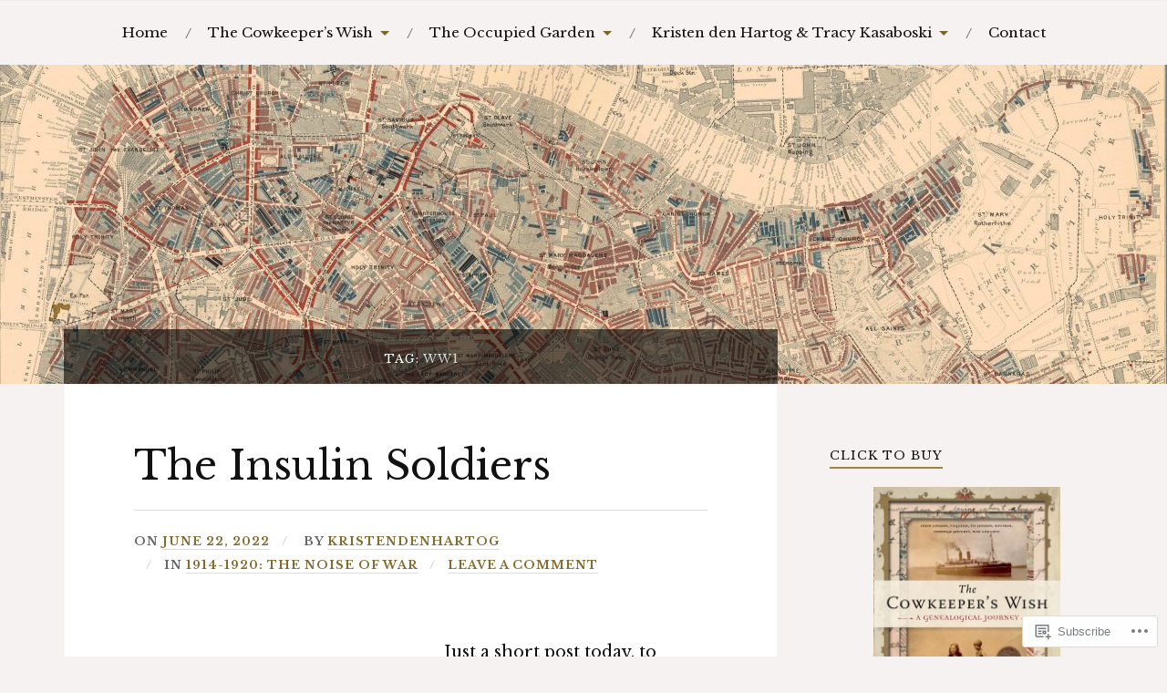

--- FILE ---
content_type: text/html; charset=UTF-8
request_url: https://thecowkeeperswish.com/tag/ww1/
body_size: 59192
content:
<!DOCTYPE html>
<html lang="en">
<head>
<meta charset="UTF-8">
<meta name="viewport" content="width=device-width, initial-scale=1">
<link rel="profile" href="http://gmpg.org/xfn/11">
<link rel="pingback" href="https://thecowkeeperswish.com/xmlrpc.php">

<title>WW1 &#8211; The Cowkeeper&#039;s Wish</title>
<script type="text/javascript">
  WebFontConfig = {"google":{"families":["Libre+Baskerville:r:latin,latin-ext","Libre+Baskerville:r,i,b,bi:latin,latin-ext"]},"api_url":"https:\/\/fonts-api.wp.com\/css"};
  (function() {
    var wf = document.createElement('script');
    wf.src = '/wp-content/plugins/custom-fonts/js/webfont.js';
    wf.type = 'text/javascript';
    wf.async = 'true';
    var s = document.getElementsByTagName('script')[0];
    s.parentNode.insertBefore(wf, s);
	})();
</script><style id="jetpack-custom-fonts-css">.wf-active body{font-family:"Libre Baskerville",serif}.wf-active code, .wf-active kbd, .wf-active pre, .wf-active samp{font-family:"Libre Baskerville",serif}.wf-active .main-navigation ul > li + li:before{font-family:"Libre Baskerville",serif}.wf-active .entry-meta > span{font-family:"Libre Baskerville",serif}.wf-active .page-links{font-family:"Libre Baskerville",serif}.wf-active .tagcloud a, .wf-active .tags-links a{font-family:"Libre Baskerville",serif}.wf-active .post-navigation span{font-family:"Libre Baskerville",serif}.wf-active .entry-content{font-family:"Libre Baskerville",serif}.wf-active .entry-content .more-link{font-family:"Libre Baskerville",serif}.wf-active .entry-content blockquote cite{font-family:"Libre Baskerville",serif}.wf-active code, .wf-active kbd, .wf-active pre{font-family:"Libre Baskerville",serif}.wf-active .gallery-caption, .wf-active .wp-caption-text{font-family:"Libre Baskerville",serif}.wf-active .entry-content fieldset legend{font-family:"Libre Baskerville",serif}.wf-active .entry-content label{font-family:"Libre Baskerville",serif}.wf-active .entry-content input, .wf-active .entry-content textarea{font-family:"Libre Baskerville",serif}.wf-active .comments-title span a{font-family:"Libre Baskerville",serif}.wf-active .comment-metadata, .wf-active .comment-reply-link{font-family:"Libre Baskerville",serif}.wf-active .comment-navigation a{font-family:"Libre Baskerville",serif}.wf-active .comment-respond form label{font-family:"Libre Baskerville",serif}.wf-active .comment-respond input[type="text"], .wf-active .comment-respond textarea{font-family:"Libre Baskerville",serif}.wf-active .comment-respond input[type="submit"]{font-family:"Libre Baskerville",serif}.wf-active .comment-list #cancel-comment-reply-link{font-family:"Libre Baskerville",serif}.wf-active .search-field{font-family:"Libre Baskerville",serif}.wf-active .posts-navigation span{font-family:"Libre Baskerville",serif}.wf-active #infinite-handle span{font-family:"Libre Baskerville",serif}.wf-active .widget{font-family:"Libre Baskerville",serif}.wf-active .widget_authors a strong, .wf-active .widget_recent_comments .comment-author-link, .wf-active .widget_recent_comments .comment-author-link a{font-family:"Libre Baskerville",serif}.wf-active .widget .search-field{font-family:"Libre Baskerville",serif}.wf-active .widget_recent_entries a, .wf-active .widget_recent_entries a:focus, .wf-active .widget_recent_entries a:hover, .wf-active .widget_recent_entries a:visited{font-family:"Libre Baskerville",serif}.wf-active .widget_rss li a{font-family:"Libre Baskerville",serif}.wf-active .site-info{font-family:"Libre Baskerville",serif}@media screen and (max-width: 1000px){.wf-active .mobile-search .search-field{font-family:"Libre Baskerville",serif}}.wf-active h1, .wf-active h2, .wf-active h3, .wf-active h4, .wf-active h5, .wf-active h6{font-family:"Libre Baskerville",serif;font-style:normal;font-weight:400}.wf-active .site-title{font-weight:400;font-style:normal}.wf-active .site-description{font-style:normal;font-weight:400}.wf-active .entry-title{font-weight:400;font-style:normal}.wf-active .post-navigation h4{font-weight:400;font-style:normal}.wf-active .entry-content h1, .wf-active .entry-content h2, .wf-active .entry-content h3, .wf-active .entry-content h4, .wf-active .entry-content h5{font-weight:400;font-style:normal}.wf-active .entry-content h6{font-weight:400;font-style:normal}.wf-active .entry-content h1{font-style:normal;font-weight:400}.wf-active .entry-content h2{font-style:normal;font-weight:400}.wf-active .entry-content h3{font-style:normal;font-weight:400}.wf-active .entry-content h4{font-style:normal;font-weight:400}.wf-active .entry-content h5{font-style:normal;font-weight:400}.wf-active .entry-content h6{font-family:"Libre Baskerville",serif;font-weight:400;font-style:normal}.wf-active .entry-content th{font-weight:400;font-style:normal}.wf-active .comment-reply-title, .wf-active .comments-title{font-weight:400;font-style:normal}.wf-active .page-title{font-family:"Libre Baskerville",serif;font-weight:400;font-style:normal}.wf-active .widget-title{font-family:"Libre Baskerville",serif;font-weight:400;font-style:normal}@media screen and (max-width: 600px){.wf-active .site-title{font-style:normal;font-weight:400}}@media screen and (max-width: 600px){.wf-active .entry-title{font-style:normal;font-weight:400}}@media screen and (max-width: 500px){.wf-active .comment-reply-title, .wf-active .comments-title{font-style:normal;font-weight:400}}@media screen and (max-width: 500px){.wf-active .entry-title{font-style:normal;font-weight:400}}@media screen and (max-width: 500px){.wf-active .entry-content h1{font-style:normal;font-weight:400}}@media screen and (max-width: 500px){.wf-active .entry-content h2{font-style:normal;font-weight:400}}@media screen and (max-width: 500px){.wf-active .entry-content h3{font-style:normal;font-weight:400}}@media screen and (max-width: 500px){.wf-active .entry-content h4{font-style:normal;font-weight:400}}@media screen and (max-width: 500px){.wf-active .entry-content h5{font-style:normal;font-weight:400}}@media screen and (max-width: 440px){.wf-active .comment-reply-title, .wf-active .comments-title{font-style:normal;font-weight:400}}@media screen and (max-width: 440px){.wf-active .entry-title{font-style:normal;font-weight:400}}</style>
<meta name='robots' content='max-image-preview:large' />

<!-- Async WordPress.com Remote Login -->
<script id="wpcom_remote_login_js">
var wpcom_remote_login_extra_auth = '';
function wpcom_remote_login_remove_dom_node_id( element_id ) {
	var dom_node = document.getElementById( element_id );
	if ( dom_node ) { dom_node.parentNode.removeChild( dom_node ); }
}
function wpcom_remote_login_remove_dom_node_classes( class_name ) {
	var dom_nodes = document.querySelectorAll( '.' + class_name );
	for ( var i = 0; i < dom_nodes.length; i++ ) {
		dom_nodes[ i ].parentNode.removeChild( dom_nodes[ i ] );
	}
}
function wpcom_remote_login_final_cleanup() {
	wpcom_remote_login_remove_dom_node_classes( "wpcom_remote_login_msg" );
	wpcom_remote_login_remove_dom_node_id( "wpcom_remote_login_key" );
	wpcom_remote_login_remove_dom_node_id( "wpcom_remote_login_validate" );
	wpcom_remote_login_remove_dom_node_id( "wpcom_remote_login_js" );
	wpcom_remote_login_remove_dom_node_id( "wpcom_request_access_iframe" );
	wpcom_remote_login_remove_dom_node_id( "wpcom_request_access_styles" );
}

// Watch for messages back from the remote login
window.addEventListener( "message", function( e ) {
	if ( e.origin === "https://r-login.wordpress.com" ) {
		var data = {};
		try {
			data = JSON.parse( e.data );
		} catch( e ) {
			wpcom_remote_login_final_cleanup();
			return;
		}

		if ( data.msg === 'LOGIN' ) {
			// Clean up the login check iframe
			wpcom_remote_login_remove_dom_node_id( "wpcom_remote_login_key" );

			var id_regex = new RegExp( /^[0-9]+$/ );
			var token_regex = new RegExp( /^.*|.*|.*$/ );
			if (
				token_regex.test( data.token )
				&& id_regex.test( data.wpcomid )
			) {
				// We have everything we need to ask for a login
				var script = document.createElement( "script" );
				script.setAttribute( "id", "wpcom_remote_login_validate" );
				script.src = '/remote-login.php?wpcom_remote_login=validate'
					+ '&wpcomid=' + data.wpcomid
					+ '&token=' + encodeURIComponent( data.token )
					+ '&host=' + window.location.protocol
					+ '//' + window.location.hostname
					+ '&postid=2929'
					+ '&is_singular=';
				document.body.appendChild( script );
			}

			return;
		}

		// Safari ITP, not logged in, so redirect
		if ( data.msg === 'LOGIN-REDIRECT' ) {
			window.location = 'https://wordpress.com/log-in?redirect_to=' + window.location.href;
			return;
		}

		// Safari ITP, storage access failed, remove the request
		if ( data.msg === 'LOGIN-REMOVE' ) {
			var css_zap = 'html { -webkit-transition: margin-top 1s; transition: margin-top 1s; } /* 9001 */ html { margin-top: 0 !important; } * html body { margin-top: 0 !important; } @media screen and ( max-width: 782px ) { html { margin-top: 0 !important; } * html body { margin-top: 0 !important; } }';
			var style_zap = document.createElement( 'style' );
			style_zap.type = 'text/css';
			style_zap.appendChild( document.createTextNode( css_zap ) );
			document.body.appendChild( style_zap );

			var e = document.getElementById( 'wpcom_request_access_iframe' );
			e.parentNode.removeChild( e );

			document.cookie = 'wordpress_com_login_access=denied; path=/; max-age=31536000';

			return;
		}

		// Safari ITP
		if ( data.msg === 'REQUEST_ACCESS' ) {
			console.log( 'request access: safari' );

			// Check ITP iframe enable/disable knob
			if ( wpcom_remote_login_extra_auth !== 'safari_itp_iframe' ) {
				return;
			}

			// If we are in a "private window" there is no ITP.
			var private_window = false;
			try {
				var opendb = window.openDatabase( null, null, null, null );
			} catch( e ) {
				private_window = true;
			}

			if ( private_window ) {
				console.log( 'private window' );
				return;
			}

			var iframe = document.createElement( 'iframe' );
			iframe.id = 'wpcom_request_access_iframe';
			iframe.setAttribute( 'scrolling', 'no' );
			iframe.setAttribute( 'sandbox', 'allow-storage-access-by-user-activation allow-scripts allow-same-origin allow-top-navigation-by-user-activation' );
			iframe.src = 'https://r-login.wordpress.com/remote-login.php?wpcom_remote_login=request_access&origin=' + encodeURIComponent( data.origin ) + '&wpcomid=' + encodeURIComponent( data.wpcomid );

			var css = 'html { -webkit-transition: margin-top 1s; transition: margin-top 1s; } /* 9001 */ html { margin-top: 46px !important; } * html body { margin-top: 46px !important; } @media screen and ( max-width: 660px ) { html { margin-top: 71px !important; } * html body { margin-top: 71px !important; } #wpcom_request_access_iframe { display: block; height: 71px !important; } } #wpcom_request_access_iframe { border: 0px; height: 46px; position: fixed; top: 0; left: 0; width: 100%; min-width: 100%; z-index: 99999; background: #23282d; } ';

			var style = document.createElement( 'style' );
			style.type = 'text/css';
			style.id = 'wpcom_request_access_styles';
			style.appendChild( document.createTextNode( css ) );
			document.body.appendChild( style );

			document.body.appendChild( iframe );
		}

		if ( data.msg === 'DONE' ) {
			wpcom_remote_login_final_cleanup();
		}
	}
}, false );

// Inject the remote login iframe after the page has had a chance to load
// more critical resources
window.addEventListener( "DOMContentLoaded", function( e ) {
	var iframe = document.createElement( "iframe" );
	iframe.style.display = "none";
	iframe.setAttribute( "scrolling", "no" );
	iframe.setAttribute( "id", "wpcom_remote_login_key" );
	iframe.src = "https://r-login.wordpress.com/remote-login.php"
		+ "?wpcom_remote_login=key"
		+ "&origin=aHR0cHM6Ly90aGVjb3drZWVwZXJzd2lzaC5jb20%3D"
		+ "&wpcomid=146050978"
		+ "&time=" + Math.floor( Date.now() / 1000 );
	document.body.appendChild( iframe );
}, false );
</script>
<link rel='dns-prefetch' href='//s0.wp.com' />
<link rel='dns-prefetch' href='//fonts-api.wp.com' />
<link rel="alternate" type="application/rss+xml" title="The Cowkeeper&#039;s Wish &raquo; Feed" href="https://thecowkeeperswish.com/feed/" />
<link rel="alternate" type="application/rss+xml" title="The Cowkeeper&#039;s Wish &raquo; Comments Feed" href="https://thecowkeeperswish.com/comments/feed/" />
<link rel="alternate" type="application/rss+xml" title="The Cowkeeper&#039;s Wish &raquo; WW1 Tag Feed" href="https://thecowkeeperswish.com/tag/ww1/feed/" />
	<script type="text/javascript">
		/* <![CDATA[ */
		function addLoadEvent(func) {
			var oldonload = window.onload;
			if (typeof window.onload != 'function') {
				window.onload = func;
			} else {
				window.onload = function () {
					oldonload();
					func();
				}
			}
		}
		/* ]]> */
	</script>
	<style id='wp-emoji-styles-inline-css'>

	img.wp-smiley, img.emoji {
		display: inline !important;
		border: none !important;
		box-shadow: none !important;
		height: 1em !important;
		width: 1em !important;
		margin: 0 0.07em !important;
		vertical-align: -0.1em !important;
		background: none !important;
		padding: 0 !important;
	}
/*# sourceURL=wp-emoji-styles-inline-css */
</style>
<link crossorigin='anonymous' rel='stylesheet' id='all-css-2-1' href='/wp-content/plugins/gutenberg-core/v22.2.0/build/styles/block-library/style.css?m=1764855221i&cssminify=yes' type='text/css' media='all' />
<style id='wp-block-library-inline-css'>
.has-text-align-justify {
	text-align:justify;
}
.has-text-align-justify{text-align:justify;}

/*# sourceURL=wp-block-library-inline-css */
</style><style id='wp-block-columns-inline-css'>
.wp-block-columns{box-sizing:border-box;display:flex;flex-wrap:wrap!important}@media (min-width:782px){.wp-block-columns{flex-wrap:nowrap!important}}.wp-block-columns{align-items:normal!important}.wp-block-columns.are-vertically-aligned-top{align-items:flex-start}.wp-block-columns.are-vertically-aligned-center{align-items:center}.wp-block-columns.are-vertically-aligned-bottom{align-items:flex-end}@media (max-width:781px){.wp-block-columns:not(.is-not-stacked-on-mobile)>.wp-block-column{flex-basis:100%!important}}@media (min-width:782px){.wp-block-columns:not(.is-not-stacked-on-mobile)>.wp-block-column{flex-basis:0;flex-grow:1}.wp-block-columns:not(.is-not-stacked-on-mobile)>.wp-block-column[style*=flex-basis]{flex-grow:0}}.wp-block-columns.is-not-stacked-on-mobile{flex-wrap:nowrap!important}.wp-block-columns.is-not-stacked-on-mobile>.wp-block-column{flex-basis:0;flex-grow:1}.wp-block-columns.is-not-stacked-on-mobile>.wp-block-column[style*=flex-basis]{flex-grow:0}:where(.wp-block-columns){margin-bottom:1.75em}:where(.wp-block-columns.has-background){padding:1.25em 2.375em}.wp-block-column{flex-grow:1;min-width:0;overflow-wrap:break-word;word-break:break-word}.wp-block-column.is-vertically-aligned-top{align-self:flex-start}.wp-block-column.is-vertically-aligned-center{align-self:center}.wp-block-column.is-vertically-aligned-bottom{align-self:flex-end}.wp-block-column.is-vertically-aligned-stretch{align-self:stretch}.wp-block-column.is-vertically-aligned-bottom,.wp-block-column.is-vertically-aligned-center,.wp-block-column.is-vertically-aligned-top{width:100%}
/*# sourceURL=/wp-content/plugins/gutenberg-core/v22.2.0/build/styles/block-library/columns/style.css */
</style>
<style id='wp-block-paragraph-inline-css'>
.is-small-text{font-size:.875em}.is-regular-text{font-size:1em}.is-large-text{font-size:2.25em}.is-larger-text{font-size:3em}.has-drop-cap:not(:focus):first-letter{float:left;font-size:8.4em;font-style:normal;font-weight:100;line-height:.68;margin:.05em .1em 0 0;text-transform:uppercase}body.rtl .has-drop-cap:not(:focus):first-letter{float:none;margin-left:.1em}p.has-drop-cap.has-background{overflow:hidden}:root :where(p.has-background){padding:1.25em 2.375em}:where(p.has-text-color:not(.has-link-color)) a{color:inherit}p.has-text-align-left[style*="writing-mode:vertical-lr"],p.has-text-align-right[style*="writing-mode:vertical-rl"]{rotate:180deg}
/*# sourceURL=/wp-content/plugins/gutenberg-core/v22.2.0/build/styles/block-library/paragraph/style.css */
</style>
<style id='wp-block-heading-inline-css'>
h1:where(.wp-block-heading).has-background,h2:where(.wp-block-heading).has-background,h3:where(.wp-block-heading).has-background,h4:where(.wp-block-heading).has-background,h5:where(.wp-block-heading).has-background,h6:where(.wp-block-heading).has-background{padding:1.25em 2.375em}h1.has-text-align-left[style*=writing-mode]:where([style*=vertical-lr]),h1.has-text-align-right[style*=writing-mode]:where([style*=vertical-rl]),h2.has-text-align-left[style*=writing-mode]:where([style*=vertical-lr]),h2.has-text-align-right[style*=writing-mode]:where([style*=vertical-rl]),h3.has-text-align-left[style*=writing-mode]:where([style*=vertical-lr]),h3.has-text-align-right[style*=writing-mode]:where([style*=vertical-rl]),h4.has-text-align-left[style*=writing-mode]:where([style*=vertical-lr]),h4.has-text-align-right[style*=writing-mode]:where([style*=vertical-rl]),h5.has-text-align-left[style*=writing-mode]:where([style*=vertical-lr]),h5.has-text-align-right[style*=writing-mode]:where([style*=vertical-rl]),h6.has-text-align-left[style*=writing-mode]:where([style*=vertical-lr]),h6.has-text-align-right[style*=writing-mode]:where([style*=vertical-rl]){rotate:180deg}
/*# sourceURL=/wp-content/plugins/gutenberg-core/v22.2.0/build/styles/block-library/heading/style.css */
</style>
<style id='wp-block-image-inline-css'>
.wp-block-image>a,.wp-block-image>figure>a{display:inline-block}.wp-block-image img{box-sizing:border-box;height:auto;max-width:100%;vertical-align:bottom}@media not (prefers-reduced-motion){.wp-block-image img.hide{visibility:hidden}.wp-block-image img.show{animation:show-content-image .4s}}.wp-block-image[style*=border-radius] img,.wp-block-image[style*=border-radius]>a{border-radius:inherit}.wp-block-image.has-custom-border img{box-sizing:border-box}.wp-block-image.aligncenter{text-align:center}.wp-block-image.alignfull>a,.wp-block-image.alignwide>a{width:100%}.wp-block-image.alignfull img,.wp-block-image.alignwide img{height:auto;width:100%}.wp-block-image .aligncenter,.wp-block-image .alignleft,.wp-block-image .alignright,.wp-block-image.aligncenter,.wp-block-image.alignleft,.wp-block-image.alignright{display:table}.wp-block-image .aligncenter>figcaption,.wp-block-image .alignleft>figcaption,.wp-block-image .alignright>figcaption,.wp-block-image.aligncenter>figcaption,.wp-block-image.alignleft>figcaption,.wp-block-image.alignright>figcaption{caption-side:bottom;display:table-caption}.wp-block-image .alignleft{float:left;margin:.5em 1em .5em 0}.wp-block-image .alignright{float:right;margin:.5em 0 .5em 1em}.wp-block-image .aligncenter{margin-left:auto;margin-right:auto}.wp-block-image :where(figcaption){margin-bottom:1em;margin-top:.5em}.wp-block-image.is-style-circle-mask img{border-radius:9999px}@supports ((-webkit-mask-image:none) or (mask-image:none)) or (-webkit-mask-image:none){.wp-block-image.is-style-circle-mask img{border-radius:0;-webkit-mask-image:url('data:image/svg+xml;utf8,<svg viewBox="0 0 100 100" xmlns="http://www.w3.org/2000/svg"><circle cx="50" cy="50" r="50"/></svg>');mask-image:url('data:image/svg+xml;utf8,<svg viewBox="0 0 100 100" xmlns="http://www.w3.org/2000/svg"><circle cx="50" cy="50" r="50"/></svg>');mask-mode:alpha;-webkit-mask-position:center;mask-position:center;-webkit-mask-repeat:no-repeat;mask-repeat:no-repeat;-webkit-mask-size:contain;mask-size:contain}}:root :where(.wp-block-image.is-style-rounded img,.wp-block-image .is-style-rounded img){border-radius:9999px}.wp-block-image figure{margin:0}.wp-lightbox-container{display:flex;flex-direction:column;position:relative}.wp-lightbox-container img{cursor:zoom-in}.wp-lightbox-container img:hover+button{opacity:1}.wp-lightbox-container button{align-items:center;backdrop-filter:blur(16px) saturate(180%);background-color:#5a5a5a40;border:none;border-radius:4px;cursor:zoom-in;display:flex;height:20px;justify-content:center;opacity:0;padding:0;position:absolute;right:16px;text-align:center;top:16px;width:20px;z-index:100}@media not (prefers-reduced-motion){.wp-lightbox-container button{transition:opacity .2s ease}}.wp-lightbox-container button:focus-visible{outline:3px auto #5a5a5a40;outline:3px auto -webkit-focus-ring-color;outline-offset:3px}.wp-lightbox-container button:hover{cursor:pointer;opacity:1}.wp-lightbox-container button:focus{opacity:1}.wp-lightbox-container button:focus,.wp-lightbox-container button:hover,.wp-lightbox-container button:not(:hover):not(:active):not(.has-background){background-color:#5a5a5a40;border:none}.wp-lightbox-overlay{box-sizing:border-box;cursor:zoom-out;height:100vh;left:0;overflow:hidden;position:fixed;top:0;visibility:hidden;width:100%;z-index:100000}.wp-lightbox-overlay .close-button{align-items:center;cursor:pointer;display:flex;justify-content:center;min-height:40px;min-width:40px;padding:0;position:absolute;right:calc(env(safe-area-inset-right) + 16px);top:calc(env(safe-area-inset-top) + 16px);z-index:5000000}.wp-lightbox-overlay .close-button:focus,.wp-lightbox-overlay .close-button:hover,.wp-lightbox-overlay .close-button:not(:hover):not(:active):not(.has-background){background:none;border:none}.wp-lightbox-overlay .lightbox-image-container{height:var(--wp--lightbox-container-height);left:50%;overflow:hidden;position:absolute;top:50%;transform:translate(-50%,-50%);transform-origin:top left;width:var(--wp--lightbox-container-width);z-index:9999999999}.wp-lightbox-overlay .wp-block-image{align-items:center;box-sizing:border-box;display:flex;height:100%;justify-content:center;margin:0;position:relative;transform-origin:0 0;width:100%;z-index:3000000}.wp-lightbox-overlay .wp-block-image img{height:var(--wp--lightbox-image-height);min-height:var(--wp--lightbox-image-height);min-width:var(--wp--lightbox-image-width);width:var(--wp--lightbox-image-width)}.wp-lightbox-overlay .wp-block-image figcaption{display:none}.wp-lightbox-overlay button{background:none;border:none}.wp-lightbox-overlay .scrim{background-color:#fff;height:100%;opacity:.9;position:absolute;width:100%;z-index:2000000}.wp-lightbox-overlay.active{visibility:visible}@media not (prefers-reduced-motion){.wp-lightbox-overlay.active{animation:turn-on-visibility .25s both}.wp-lightbox-overlay.active img{animation:turn-on-visibility .35s both}.wp-lightbox-overlay.show-closing-animation:not(.active){animation:turn-off-visibility .35s both}.wp-lightbox-overlay.show-closing-animation:not(.active) img{animation:turn-off-visibility .25s both}.wp-lightbox-overlay.zoom.active{animation:none;opacity:1;visibility:visible}.wp-lightbox-overlay.zoom.active .lightbox-image-container{animation:lightbox-zoom-in .4s}.wp-lightbox-overlay.zoom.active .lightbox-image-container img{animation:none}.wp-lightbox-overlay.zoom.active .scrim{animation:turn-on-visibility .4s forwards}.wp-lightbox-overlay.zoom.show-closing-animation:not(.active){animation:none}.wp-lightbox-overlay.zoom.show-closing-animation:not(.active) .lightbox-image-container{animation:lightbox-zoom-out .4s}.wp-lightbox-overlay.zoom.show-closing-animation:not(.active) .lightbox-image-container img{animation:none}.wp-lightbox-overlay.zoom.show-closing-animation:not(.active) .scrim{animation:turn-off-visibility .4s forwards}}@keyframes show-content-image{0%{visibility:hidden}99%{visibility:hidden}to{visibility:visible}}@keyframes turn-on-visibility{0%{opacity:0}to{opacity:1}}@keyframes turn-off-visibility{0%{opacity:1;visibility:visible}99%{opacity:0;visibility:visible}to{opacity:0;visibility:hidden}}@keyframes lightbox-zoom-in{0%{transform:translate(calc((-100vw + var(--wp--lightbox-scrollbar-width))/2 + var(--wp--lightbox-initial-left-position)),calc(-50vh + var(--wp--lightbox-initial-top-position))) scale(var(--wp--lightbox-scale))}to{transform:translate(-50%,-50%) scale(1)}}@keyframes lightbox-zoom-out{0%{transform:translate(-50%,-50%) scale(1);visibility:visible}99%{visibility:visible}to{transform:translate(calc((-100vw + var(--wp--lightbox-scrollbar-width))/2 + var(--wp--lightbox-initial-left-position)),calc(-50vh + var(--wp--lightbox-initial-top-position))) scale(var(--wp--lightbox-scale));visibility:hidden}}
/*# sourceURL=/wp-content/plugins/gutenberg-core/v22.2.0/build/styles/block-library/image/style.css */
</style>
<style id='wp-block-list-inline-css'>
ol,ul{box-sizing:border-box}:root :where(.wp-block-list.has-background){padding:1.25em 2.375em}
/*# sourceURL=/wp-content/plugins/gutenberg-core/v22.2.0/build/styles/block-library/list/style.css */
</style>
<style id='wp-block-media-text-inline-css'>
.wp-block-media-text{box-sizing:border-box;direction:ltr;display:grid;grid-template-columns:50% 1fr;grid-template-rows:auto}.wp-block-media-text.has-media-on-the-right{grid-template-columns:1fr 50%}.wp-block-media-text.is-vertically-aligned-top>.wp-block-media-text__content,.wp-block-media-text.is-vertically-aligned-top>.wp-block-media-text__media{align-self:start}.wp-block-media-text.is-vertically-aligned-center>.wp-block-media-text__content,.wp-block-media-text.is-vertically-aligned-center>.wp-block-media-text__media,.wp-block-media-text>.wp-block-media-text__content,.wp-block-media-text>.wp-block-media-text__media{align-self:center}.wp-block-media-text.is-vertically-aligned-bottom>.wp-block-media-text__content,.wp-block-media-text.is-vertically-aligned-bottom>.wp-block-media-text__media{align-self:end}.wp-block-media-text>.wp-block-media-text__media{grid-column:1;grid-row:1;margin:0}.wp-block-media-text>.wp-block-media-text__content{direction:ltr;grid-column:2;grid-row:1;padding:0 8%;word-break:break-word}.wp-block-media-text.has-media-on-the-right>.wp-block-media-text__media{grid-column:2;grid-row:1}.wp-block-media-text.has-media-on-the-right>.wp-block-media-text__content{grid-column:1;grid-row:1}.wp-block-media-text__media a{display:block}.wp-block-media-text__media img,.wp-block-media-text__media video{height:auto;max-width:unset;vertical-align:middle;width:100%}.wp-block-media-text.is-image-fill>.wp-block-media-text__media{background-size:cover;height:100%;min-height:250px}.wp-block-media-text.is-image-fill>.wp-block-media-text__media>a{display:block;height:100%}.wp-block-media-text.is-image-fill>.wp-block-media-text__media img{clip:rect(0,0,0,0);border:0;height:1px;margin:-1px;overflow:hidden;padding:0;position:absolute;width:1px}.wp-block-media-text.is-image-fill-element>.wp-block-media-text__media{height:100%;min-height:250px}.wp-block-media-text.is-image-fill-element>.wp-block-media-text__media>a{display:block;height:100%}.wp-block-media-text.is-image-fill-element>.wp-block-media-text__media img{height:100%;object-fit:cover;width:100%}@media (max-width:600px){.wp-block-media-text.is-stacked-on-mobile{grid-template-columns:100%!important}.wp-block-media-text.is-stacked-on-mobile>.wp-block-media-text__media{grid-column:1;grid-row:1}.wp-block-media-text.is-stacked-on-mobile>.wp-block-media-text__content{grid-column:1;grid-row:2}}
/*# sourceURL=/wp-content/plugins/gutenberg-core/v22.2.0/build/styles/block-library/media-text/style.css */
</style>
<style id='global-styles-inline-css'>
:root{--wp--preset--aspect-ratio--square: 1;--wp--preset--aspect-ratio--4-3: 4/3;--wp--preset--aspect-ratio--3-4: 3/4;--wp--preset--aspect-ratio--3-2: 3/2;--wp--preset--aspect-ratio--2-3: 2/3;--wp--preset--aspect-ratio--16-9: 16/9;--wp--preset--aspect-ratio--9-16: 9/16;--wp--preset--color--black: #000000;--wp--preset--color--cyan-bluish-gray: #abb8c3;--wp--preset--color--white: #ffffff;--wp--preset--color--pale-pink: #f78da7;--wp--preset--color--vivid-red: #cf2e2e;--wp--preset--color--luminous-vivid-orange: #ff6900;--wp--preset--color--luminous-vivid-amber: #fcb900;--wp--preset--color--light-green-cyan: #7bdcb5;--wp--preset--color--vivid-green-cyan: #00d084;--wp--preset--color--pale-cyan-blue: #8ed1fc;--wp--preset--color--vivid-cyan-blue: #0693e3;--wp--preset--color--vivid-purple: #9b51e0;--wp--preset--gradient--vivid-cyan-blue-to-vivid-purple: linear-gradient(135deg,rgb(6,147,227) 0%,rgb(155,81,224) 100%);--wp--preset--gradient--light-green-cyan-to-vivid-green-cyan: linear-gradient(135deg,rgb(122,220,180) 0%,rgb(0,208,130) 100%);--wp--preset--gradient--luminous-vivid-amber-to-luminous-vivid-orange: linear-gradient(135deg,rgb(252,185,0) 0%,rgb(255,105,0) 100%);--wp--preset--gradient--luminous-vivid-orange-to-vivid-red: linear-gradient(135deg,rgb(255,105,0) 0%,rgb(207,46,46) 100%);--wp--preset--gradient--very-light-gray-to-cyan-bluish-gray: linear-gradient(135deg,rgb(238,238,238) 0%,rgb(169,184,195) 100%);--wp--preset--gradient--cool-to-warm-spectrum: linear-gradient(135deg,rgb(74,234,220) 0%,rgb(151,120,209) 20%,rgb(207,42,186) 40%,rgb(238,44,130) 60%,rgb(251,105,98) 80%,rgb(254,248,76) 100%);--wp--preset--gradient--blush-light-purple: linear-gradient(135deg,rgb(255,206,236) 0%,rgb(152,150,240) 100%);--wp--preset--gradient--blush-bordeaux: linear-gradient(135deg,rgb(254,205,165) 0%,rgb(254,45,45) 50%,rgb(107,0,62) 100%);--wp--preset--gradient--luminous-dusk: linear-gradient(135deg,rgb(255,203,112) 0%,rgb(199,81,192) 50%,rgb(65,88,208) 100%);--wp--preset--gradient--pale-ocean: linear-gradient(135deg,rgb(255,245,203) 0%,rgb(182,227,212) 50%,rgb(51,167,181) 100%);--wp--preset--gradient--electric-grass: linear-gradient(135deg,rgb(202,248,128) 0%,rgb(113,206,126) 100%);--wp--preset--gradient--midnight: linear-gradient(135deg,rgb(2,3,129) 0%,rgb(40,116,252) 100%);--wp--preset--font-size--small: 13px;--wp--preset--font-size--medium: 20px;--wp--preset--font-size--large: 36px;--wp--preset--font-size--x-large: 42px;--wp--preset--font-family--albert-sans: 'Albert Sans', sans-serif;--wp--preset--font-family--alegreya: Alegreya, serif;--wp--preset--font-family--arvo: Arvo, serif;--wp--preset--font-family--bodoni-moda: 'Bodoni Moda', serif;--wp--preset--font-family--bricolage-grotesque: 'Bricolage Grotesque', sans-serif;--wp--preset--font-family--cabin: Cabin, sans-serif;--wp--preset--font-family--chivo: Chivo, sans-serif;--wp--preset--font-family--commissioner: Commissioner, sans-serif;--wp--preset--font-family--cormorant: Cormorant, serif;--wp--preset--font-family--courier-prime: 'Courier Prime', monospace;--wp--preset--font-family--crimson-pro: 'Crimson Pro', serif;--wp--preset--font-family--dm-mono: 'DM Mono', monospace;--wp--preset--font-family--dm-sans: 'DM Sans', sans-serif;--wp--preset--font-family--dm-serif-display: 'DM Serif Display', serif;--wp--preset--font-family--domine: Domine, serif;--wp--preset--font-family--eb-garamond: 'EB Garamond', serif;--wp--preset--font-family--epilogue: Epilogue, sans-serif;--wp--preset--font-family--fahkwang: Fahkwang, sans-serif;--wp--preset--font-family--figtree: Figtree, sans-serif;--wp--preset--font-family--fira-sans: 'Fira Sans', sans-serif;--wp--preset--font-family--fjalla-one: 'Fjalla One', sans-serif;--wp--preset--font-family--fraunces: Fraunces, serif;--wp--preset--font-family--gabarito: Gabarito, system-ui;--wp--preset--font-family--ibm-plex-mono: 'IBM Plex Mono', monospace;--wp--preset--font-family--ibm-plex-sans: 'IBM Plex Sans', sans-serif;--wp--preset--font-family--ibarra-real-nova: 'Ibarra Real Nova', serif;--wp--preset--font-family--instrument-serif: 'Instrument Serif', serif;--wp--preset--font-family--inter: Inter, sans-serif;--wp--preset--font-family--josefin-sans: 'Josefin Sans', sans-serif;--wp--preset--font-family--jost: Jost, sans-serif;--wp--preset--font-family--libre-baskerville: 'Libre Baskerville', serif;--wp--preset--font-family--libre-franklin: 'Libre Franklin', sans-serif;--wp--preset--font-family--literata: Literata, serif;--wp--preset--font-family--lora: Lora, serif;--wp--preset--font-family--merriweather: Merriweather, serif;--wp--preset--font-family--montserrat: Montserrat, sans-serif;--wp--preset--font-family--newsreader: Newsreader, serif;--wp--preset--font-family--noto-sans-mono: 'Noto Sans Mono', sans-serif;--wp--preset--font-family--nunito: Nunito, sans-serif;--wp--preset--font-family--open-sans: 'Open Sans', sans-serif;--wp--preset--font-family--overpass: Overpass, sans-serif;--wp--preset--font-family--pt-serif: 'PT Serif', serif;--wp--preset--font-family--petrona: Petrona, serif;--wp--preset--font-family--piazzolla: Piazzolla, serif;--wp--preset--font-family--playfair-display: 'Playfair Display', serif;--wp--preset--font-family--plus-jakarta-sans: 'Plus Jakarta Sans', sans-serif;--wp--preset--font-family--poppins: Poppins, sans-serif;--wp--preset--font-family--raleway: Raleway, sans-serif;--wp--preset--font-family--roboto: Roboto, sans-serif;--wp--preset--font-family--roboto-slab: 'Roboto Slab', serif;--wp--preset--font-family--rubik: Rubik, sans-serif;--wp--preset--font-family--rufina: Rufina, serif;--wp--preset--font-family--sora: Sora, sans-serif;--wp--preset--font-family--source-sans-3: 'Source Sans 3', sans-serif;--wp--preset--font-family--source-serif-4: 'Source Serif 4', serif;--wp--preset--font-family--space-mono: 'Space Mono', monospace;--wp--preset--font-family--syne: Syne, sans-serif;--wp--preset--font-family--texturina: Texturina, serif;--wp--preset--font-family--urbanist: Urbanist, sans-serif;--wp--preset--font-family--work-sans: 'Work Sans', sans-serif;--wp--preset--spacing--20: 0.44rem;--wp--preset--spacing--30: 0.67rem;--wp--preset--spacing--40: 1rem;--wp--preset--spacing--50: 1.5rem;--wp--preset--spacing--60: 2.25rem;--wp--preset--spacing--70: 3.38rem;--wp--preset--spacing--80: 5.06rem;--wp--preset--shadow--natural: 6px 6px 9px rgba(0, 0, 0, 0.2);--wp--preset--shadow--deep: 12px 12px 50px rgba(0, 0, 0, 0.4);--wp--preset--shadow--sharp: 6px 6px 0px rgba(0, 0, 0, 0.2);--wp--preset--shadow--outlined: 6px 6px 0px -3px rgb(255, 255, 255), 6px 6px rgb(0, 0, 0);--wp--preset--shadow--crisp: 6px 6px 0px rgb(0, 0, 0);}:where(.is-layout-flex){gap: 0.5em;}:where(.is-layout-grid){gap: 0.5em;}body .is-layout-flex{display: flex;}.is-layout-flex{flex-wrap: wrap;align-items: center;}.is-layout-flex > :is(*, div){margin: 0;}body .is-layout-grid{display: grid;}.is-layout-grid > :is(*, div){margin: 0;}:where(.wp-block-columns.is-layout-flex){gap: 2em;}:where(.wp-block-columns.is-layout-grid){gap: 2em;}:where(.wp-block-post-template.is-layout-flex){gap: 1.25em;}:where(.wp-block-post-template.is-layout-grid){gap: 1.25em;}.has-black-color{color: var(--wp--preset--color--black) !important;}.has-cyan-bluish-gray-color{color: var(--wp--preset--color--cyan-bluish-gray) !important;}.has-white-color{color: var(--wp--preset--color--white) !important;}.has-pale-pink-color{color: var(--wp--preset--color--pale-pink) !important;}.has-vivid-red-color{color: var(--wp--preset--color--vivid-red) !important;}.has-luminous-vivid-orange-color{color: var(--wp--preset--color--luminous-vivid-orange) !important;}.has-luminous-vivid-amber-color{color: var(--wp--preset--color--luminous-vivid-amber) !important;}.has-light-green-cyan-color{color: var(--wp--preset--color--light-green-cyan) !important;}.has-vivid-green-cyan-color{color: var(--wp--preset--color--vivid-green-cyan) !important;}.has-pale-cyan-blue-color{color: var(--wp--preset--color--pale-cyan-blue) !important;}.has-vivid-cyan-blue-color{color: var(--wp--preset--color--vivid-cyan-blue) !important;}.has-vivid-purple-color{color: var(--wp--preset--color--vivid-purple) !important;}.has-black-background-color{background-color: var(--wp--preset--color--black) !important;}.has-cyan-bluish-gray-background-color{background-color: var(--wp--preset--color--cyan-bluish-gray) !important;}.has-white-background-color{background-color: var(--wp--preset--color--white) !important;}.has-pale-pink-background-color{background-color: var(--wp--preset--color--pale-pink) !important;}.has-vivid-red-background-color{background-color: var(--wp--preset--color--vivid-red) !important;}.has-luminous-vivid-orange-background-color{background-color: var(--wp--preset--color--luminous-vivid-orange) !important;}.has-luminous-vivid-amber-background-color{background-color: var(--wp--preset--color--luminous-vivid-amber) !important;}.has-light-green-cyan-background-color{background-color: var(--wp--preset--color--light-green-cyan) !important;}.has-vivid-green-cyan-background-color{background-color: var(--wp--preset--color--vivid-green-cyan) !important;}.has-pale-cyan-blue-background-color{background-color: var(--wp--preset--color--pale-cyan-blue) !important;}.has-vivid-cyan-blue-background-color{background-color: var(--wp--preset--color--vivid-cyan-blue) !important;}.has-vivid-purple-background-color{background-color: var(--wp--preset--color--vivid-purple) !important;}.has-black-border-color{border-color: var(--wp--preset--color--black) !important;}.has-cyan-bluish-gray-border-color{border-color: var(--wp--preset--color--cyan-bluish-gray) !important;}.has-white-border-color{border-color: var(--wp--preset--color--white) !important;}.has-pale-pink-border-color{border-color: var(--wp--preset--color--pale-pink) !important;}.has-vivid-red-border-color{border-color: var(--wp--preset--color--vivid-red) !important;}.has-luminous-vivid-orange-border-color{border-color: var(--wp--preset--color--luminous-vivid-orange) !important;}.has-luminous-vivid-amber-border-color{border-color: var(--wp--preset--color--luminous-vivid-amber) !important;}.has-light-green-cyan-border-color{border-color: var(--wp--preset--color--light-green-cyan) !important;}.has-vivid-green-cyan-border-color{border-color: var(--wp--preset--color--vivid-green-cyan) !important;}.has-pale-cyan-blue-border-color{border-color: var(--wp--preset--color--pale-cyan-blue) !important;}.has-vivid-cyan-blue-border-color{border-color: var(--wp--preset--color--vivid-cyan-blue) !important;}.has-vivid-purple-border-color{border-color: var(--wp--preset--color--vivid-purple) !important;}.has-vivid-cyan-blue-to-vivid-purple-gradient-background{background: var(--wp--preset--gradient--vivid-cyan-blue-to-vivid-purple) !important;}.has-light-green-cyan-to-vivid-green-cyan-gradient-background{background: var(--wp--preset--gradient--light-green-cyan-to-vivid-green-cyan) !important;}.has-luminous-vivid-amber-to-luminous-vivid-orange-gradient-background{background: var(--wp--preset--gradient--luminous-vivid-amber-to-luminous-vivid-orange) !important;}.has-luminous-vivid-orange-to-vivid-red-gradient-background{background: var(--wp--preset--gradient--luminous-vivid-orange-to-vivid-red) !important;}.has-very-light-gray-to-cyan-bluish-gray-gradient-background{background: var(--wp--preset--gradient--very-light-gray-to-cyan-bluish-gray) !important;}.has-cool-to-warm-spectrum-gradient-background{background: var(--wp--preset--gradient--cool-to-warm-spectrum) !important;}.has-blush-light-purple-gradient-background{background: var(--wp--preset--gradient--blush-light-purple) !important;}.has-blush-bordeaux-gradient-background{background: var(--wp--preset--gradient--blush-bordeaux) !important;}.has-luminous-dusk-gradient-background{background: var(--wp--preset--gradient--luminous-dusk) !important;}.has-pale-ocean-gradient-background{background: var(--wp--preset--gradient--pale-ocean) !important;}.has-electric-grass-gradient-background{background: var(--wp--preset--gradient--electric-grass) !important;}.has-midnight-gradient-background{background: var(--wp--preset--gradient--midnight) !important;}.has-small-font-size{font-size: var(--wp--preset--font-size--small) !important;}.has-medium-font-size{font-size: var(--wp--preset--font-size--medium) !important;}.has-large-font-size{font-size: var(--wp--preset--font-size--large) !important;}.has-x-large-font-size{font-size: var(--wp--preset--font-size--x-large) !important;}.has-albert-sans-font-family{font-family: var(--wp--preset--font-family--albert-sans) !important;}.has-alegreya-font-family{font-family: var(--wp--preset--font-family--alegreya) !important;}.has-arvo-font-family{font-family: var(--wp--preset--font-family--arvo) !important;}.has-bodoni-moda-font-family{font-family: var(--wp--preset--font-family--bodoni-moda) !important;}.has-bricolage-grotesque-font-family{font-family: var(--wp--preset--font-family--bricolage-grotesque) !important;}.has-cabin-font-family{font-family: var(--wp--preset--font-family--cabin) !important;}.has-chivo-font-family{font-family: var(--wp--preset--font-family--chivo) !important;}.has-commissioner-font-family{font-family: var(--wp--preset--font-family--commissioner) !important;}.has-cormorant-font-family{font-family: var(--wp--preset--font-family--cormorant) !important;}.has-courier-prime-font-family{font-family: var(--wp--preset--font-family--courier-prime) !important;}.has-crimson-pro-font-family{font-family: var(--wp--preset--font-family--crimson-pro) !important;}.has-dm-mono-font-family{font-family: var(--wp--preset--font-family--dm-mono) !important;}.has-dm-sans-font-family{font-family: var(--wp--preset--font-family--dm-sans) !important;}.has-dm-serif-display-font-family{font-family: var(--wp--preset--font-family--dm-serif-display) !important;}.has-domine-font-family{font-family: var(--wp--preset--font-family--domine) !important;}.has-eb-garamond-font-family{font-family: var(--wp--preset--font-family--eb-garamond) !important;}.has-epilogue-font-family{font-family: var(--wp--preset--font-family--epilogue) !important;}.has-fahkwang-font-family{font-family: var(--wp--preset--font-family--fahkwang) !important;}.has-figtree-font-family{font-family: var(--wp--preset--font-family--figtree) !important;}.has-fira-sans-font-family{font-family: var(--wp--preset--font-family--fira-sans) !important;}.has-fjalla-one-font-family{font-family: var(--wp--preset--font-family--fjalla-one) !important;}.has-fraunces-font-family{font-family: var(--wp--preset--font-family--fraunces) !important;}.has-gabarito-font-family{font-family: var(--wp--preset--font-family--gabarito) !important;}.has-ibm-plex-mono-font-family{font-family: var(--wp--preset--font-family--ibm-plex-mono) !important;}.has-ibm-plex-sans-font-family{font-family: var(--wp--preset--font-family--ibm-plex-sans) !important;}.has-ibarra-real-nova-font-family{font-family: var(--wp--preset--font-family--ibarra-real-nova) !important;}.has-instrument-serif-font-family{font-family: var(--wp--preset--font-family--instrument-serif) !important;}.has-inter-font-family{font-family: var(--wp--preset--font-family--inter) !important;}.has-josefin-sans-font-family{font-family: var(--wp--preset--font-family--josefin-sans) !important;}.has-jost-font-family{font-family: var(--wp--preset--font-family--jost) !important;}.has-libre-baskerville-font-family{font-family: var(--wp--preset--font-family--libre-baskerville) !important;}.has-libre-franklin-font-family{font-family: var(--wp--preset--font-family--libre-franklin) !important;}.has-literata-font-family{font-family: var(--wp--preset--font-family--literata) !important;}.has-lora-font-family{font-family: var(--wp--preset--font-family--lora) !important;}.has-merriweather-font-family{font-family: var(--wp--preset--font-family--merriweather) !important;}.has-montserrat-font-family{font-family: var(--wp--preset--font-family--montserrat) !important;}.has-newsreader-font-family{font-family: var(--wp--preset--font-family--newsreader) !important;}.has-noto-sans-mono-font-family{font-family: var(--wp--preset--font-family--noto-sans-mono) !important;}.has-nunito-font-family{font-family: var(--wp--preset--font-family--nunito) !important;}.has-open-sans-font-family{font-family: var(--wp--preset--font-family--open-sans) !important;}.has-overpass-font-family{font-family: var(--wp--preset--font-family--overpass) !important;}.has-pt-serif-font-family{font-family: var(--wp--preset--font-family--pt-serif) !important;}.has-petrona-font-family{font-family: var(--wp--preset--font-family--petrona) !important;}.has-piazzolla-font-family{font-family: var(--wp--preset--font-family--piazzolla) !important;}.has-playfair-display-font-family{font-family: var(--wp--preset--font-family--playfair-display) !important;}.has-plus-jakarta-sans-font-family{font-family: var(--wp--preset--font-family--plus-jakarta-sans) !important;}.has-poppins-font-family{font-family: var(--wp--preset--font-family--poppins) !important;}.has-raleway-font-family{font-family: var(--wp--preset--font-family--raleway) !important;}.has-roboto-font-family{font-family: var(--wp--preset--font-family--roboto) !important;}.has-roboto-slab-font-family{font-family: var(--wp--preset--font-family--roboto-slab) !important;}.has-rubik-font-family{font-family: var(--wp--preset--font-family--rubik) !important;}.has-rufina-font-family{font-family: var(--wp--preset--font-family--rufina) !important;}.has-sora-font-family{font-family: var(--wp--preset--font-family--sora) !important;}.has-source-sans-3-font-family{font-family: var(--wp--preset--font-family--source-sans-3) !important;}.has-source-serif-4-font-family{font-family: var(--wp--preset--font-family--source-serif-4) !important;}.has-space-mono-font-family{font-family: var(--wp--preset--font-family--space-mono) !important;}.has-syne-font-family{font-family: var(--wp--preset--font-family--syne) !important;}.has-texturina-font-family{font-family: var(--wp--preset--font-family--texturina) !important;}.has-urbanist-font-family{font-family: var(--wp--preset--font-family--urbanist) !important;}.has-work-sans-font-family{font-family: var(--wp--preset--font-family--work-sans) !important;}
:where(.wp-block-columns.is-layout-flex){gap: 2em;}:where(.wp-block-columns.is-layout-grid){gap: 2em;}
/*# sourceURL=global-styles-inline-css */
</style>
<style id='core-block-supports-inline-css'>
.wp-container-core-columns-is-layout-9d6595d7{flex-wrap:nowrap;}
/*# sourceURL=core-block-supports-inline-css */
</style>

<style id='classic-theme-styles-inline-css'>
/*! This file is auto-generated */
.wp-block-button__link{color:#fff;background-color:#32373c;border-radius:9999px;box-shadow:none;text-decoration:none;padding:calc(.667em + 2px) calc(1.333em + 2px);font-size:1.125em}.wp-block-file__button{background:#32373c;color:#fff;text-decoration:none}
/*# sourceURL=/wp-includes/css/classic-themes.min.css */
</style>
<link crossorigin='anonymous' rel='stylesheet' id='all-css-4-1' href='/_static/??-eJx9j+EKwjAMhF/INEw2N3+Iz7J2cVbbtTTppm9vRZyC4J8QjvvuOFwimDAJTYLR5dFOjCZoF8yVcauqTlXA1kdHkGhWNQ6WZXUAy92RMswb/AryGT5ZiYruYy9Ph6fB9uTIF9s/bLHDSFJwfv8gdPuPxFIDWsdEzFCut9mDnEsX/3AvGWPW6MJMJvUnwXXM0R+qtunaZr+r68sDkRprig==&cssminify=yes' type='text/css' media='all' />
<link rel='stylesheet' id='lovecraft-fonts-css' href='https://fonts-api.wp.com/css?family=Playfair+Display%3A400%2C700%2C400italic%7CLato%3A400%2C400italic%2C700%2C700italic%2C900%2C900italic&#038;subset=latin%2Clatin-ext&#038;ver=6.9-RC2-61304' media='all' />
<link crossorigin='anonymous' rel='stylesheet' id='all-css-6-1' href='/_static/??-eJx9jtsKwjAQRH/IuHipxQfxUyRdtjE12Q3ZpMW/twUfKopvc2DOMDAlg8KFuECsJoXqPCsMVJLFx5tBK8PNM4IjpuxnQX/HLapuYLVZ7hRJIdUOgoyE2fYFliUtz0BmSijxS1odydQFcXN0MLdW+E9yJCYI2uKFP8D0wfq8qNd42bXNYd+eT8dmeAFssmIY&cssminify=yes' type='text/css' media='all' />
<link crossorigin='anonymous' rel='stylesheet' id='print-css-7-1' href='/wp-content/mu-plugins/global-print/global-print.css?m=1465851035i&cssminify=yes' type='text/css' media='print' />
<style id='jetpack-global-styles-frontend-style-inline-css'>
:root { --font-headings: unset; --font-base: unset; --font-headings-default: -apple-system,BlinkMacSystemFont,"Segoe UI",Roboto,Oxygen-Sans,Ubuntu,Cantarell,"Helvetica Neue",sans-serif; --font-base-default: -apple-system,BlinkMacSystemFont,"Segoe UI",Roboto,Oxygen-Sans,Ubuntu,Cantarell,"Helvetica Neue",sans-serif;}
/*# sourceURL=jetpack-global-styles-frontend-style-inline-css */
</style>
<link crossorigin='anonymous' rel='stylesheet' id='all-css-10-1' href='/wp-content/themes/h4/global.css?m=1420737423i&cssminify=yes' type='text/css' media='all' />
<script type="text/javascript" id="wpcom-actionbar-placeholder-js-extra">
/* <![CDATA[ */
var actionbardata = {"siteID":"146050978","postID":"0","siteURL":"https://thecowkeeperswish.com","xhrURL":"https://thecowkeeperswish.com/wp-admin/admin-ajax.php","nonce":"7ed99205b0","isLoggedIn":"","statusMessage":"","subsEmailDefault":"instantly","proxyScriptUrl":"https://s0.wp.com/wp-content/js/wpcom-proxy-request.js?m=1513050504i&amp;ver=20211021","i18n":{"followedText":"New posts from this site will now appear in your \u003Ca href=\"https://wordpress.com/reader\"\u003EReader\u003C/a\u003E","foldBar":"Collapse this bar","unfoldBar":"Expand this bar","shortLinkCopied":"Shortlink copied to clipboard."}};
//# sourceURL=wpcom-actionbar-placeholder-js-extra
/* ]]> */
</script>
<script type="text/javascript" id="jetpack-mu-wpcom-settings-js-before">
/* <![CDATA[ */
var JETPACK_MU_WPCOM_SETTINGS = {"assetsUrl":"https://s0.wp.com/wp-content/mu-plugins/jetpack-mu-wpcom-plugin/sun/jetpack_vendor/automattic/jetpack-mu-wpcom/src/build/"};
//# sourceURL=jetpack-mu-wpcom-settings-js-before
/* ]]> */
</script>
<script crossorigin='anonymous' type='text/javascript'  src='/wp-content/js/rlt-proxy.js?m=1720530689i'></script>
<script type="text/javascript" id="rlt-proxy-js-after">
/* <![CDATA[ */
	rltInitialize( {"token":null,"iframeOrigins":["https:\/\/widgets.wp.com"]} );
//# sourceURL=rlt-proxy-js-after
/* ]]> */
</script>
<link rel="EditURI" type="application/rsd+xml" title="RSD" href="https://thecowkeeperswish.wordpress.com/xmlrpc.php?rsd" />
<meta name="generator" content="WordPress.com" />

<!-- Jetpack Open Graph Tags -->
<meta property="og:type" content="website" />
<meta property="og:title" content="WW1 &#8211; The Cowkeeper&#039;s Wish" />
<meta property="og:url" content="https://thecowkeeperswish.com/tag/ww1/" />
<meta property="og:site_name" content="The Cowkeeper&#039;s Wish" />
<meta property="og:image" content="https://thecowkeeperswish.com/wp-content/uploads/2018/03/cropped-1920-ish-doris-lilian-deverill-crop1.jpg?w=200" />
<meta property="og:image:width" content="200" />
<meta property="og:image:height" content="200" />
<meta property="og:image:alt" content="" />
<meta property="og:locale" content="en_US" />

<!-- End Jetpack Open Graph Tags -->
<link rel="search" type="application/opensearchdescription+xml" href="https://thecowkeeperswish.com/osd.xml" title="The Cowkeeper&#039;s Wish" />
<link rel="search" type="application/opensearchdescription+xml" href="https://s1.wp.com/opensearch.xml" title="WordPress.com" />
<meta name="theme-color" content="#f7f2f2" />
<meta name="description" content="Posts about WW1 written by kristendenhartog" />
	<style type="text/css">
			.site-title,
		.site-description {
			position: absolute;
			clip: rect(1px, 1px, 1px, 1px);
		}
		</style>
	<style type="text/css" id="custom-background-css">
body.custom-background { background-color: #f7f2f2; }
</style>
	<style type="text/css" id="custom-colors-css">.entry-content .page-links a:hover { color: #141414;}
.footer-widgets .tagcloud a:hover { color: #141414;}
.tags-links a:hover, .tagcloud a:hover { color: #141414;}
.sticky-post, .sticky-post .genericon { color: #141414;}
#infinite-handle span:hover { color: #141414;}
.main-navigation ul ul a, .main-navigation ul ul a:visited { color: #FFFFFF;}
.button:hover, button:hover, input[type="submit"]:hover, input[type="reset"]:hover, input[type="button"]:hover { color: #141414;}
.mobile-search, .mobile-search .search-field, .toggle-active .main-navigation li { border-color: #dddddd;}
.mobile-search, .mobile-search .search-field, .toggle-active .main-navigation li { border-color: rgba( 221, 221, 221, 0.3 );}
.toggles, .hentry, #wp-calendar th:first-child, #wp-calendar tbody td:first-child, #wp-calendar thead, #wp-calendar th, #wp-calendar td, .widget ul ul li:first-child, .main-navigation, .widget li, .widget + .widget, .site-footer { border-color: #dddddd;}
.toggles, .hentry, #wp-calendar th:first-child, #wp-calendar tbody td:first-child, #wp-calendar thead, #wp-calendar th, #wp-calendar td, .widget ul ul li:first-child, .main-navigation, .widget li, .widget + .widget, .site-footer { border-color: rgba( 221, 221, 221, 0.3 );}
#secondary a, #secondary a:visited, #secondary a:hover, #secondary a:active, #secondary a:focus { color: #111111;}
.main-navigation a, .main-navigation a:visited { color: #111111;}
.menu-toggle .bar { background-color: #111111;}
.site-title a, .site-title a:visited { color: #111111;}
.search-toggle { color: #111111;}
.site-description { color: #111111;}
#secondary { color: #111111;}
#wp-calendar, #wp-calendar caption, #wp-calendar tfoot a, #wp-calendar tfoot a:visited { color: #111111;}
.footer-widgets #wp-calendar { color: #111111;}
.widget_recent_comments .comment-author-link, .widget_recent_comments .comment-author-link a, .widget_authors a strong { color: #111111;}
#secondary .wp-caption-text, #secondary .gallery-caption { color: #111111;}
.main-navigation ul > li + li:before { color: #686868;}
.widget_archive li, .widget_categories li, .widget_meta li, .widget_nav_menu li, .widget_pages { color: #686868;}
.widget_archive li:before, .widget_categories li:before, .widget_meta li:before, .widget_nav_menu li:before, .widget_pages li:before, .widget_authors ul ul li:before, .widget_recent_comments li:before { color: #686868;}
body, .toggles { background-color: #f7f2f2;}
a, a:visited, a:hover, a:active, a:focus { color: #836B2F;}
.comments-title span a, .comments-title span a:visited { color: #836B2F;}
.mobile-search .search-submit:hover { color: #836B2F;}
.entry-meta a, .entry-meta a:visited { color: #836B2F;}
.footer-widgets #wp-calendar thead th { color: #836B2F;}
.entry-meta a:hover, .entry-meta a:focus, .entry-meta a:active { border-bottom-color: #836B2F;}
.post-navigation a:hover, .post-navigation a:focus, .post-navigation a:active { color: #836B2F;}
.comment-navigation a:hover, .comment-navigation a:focus, .comment-navigation a:active { color: #836B2F;}
.search-submit:hover .genericon, .search-submit:focus .genericon, .search-submit:active .genericon { color: #836B2F;}
.main-navigation ul li:hover > a { color: #7C652B;}
#secondary #wp-calendar thead th, #wp-calendar tfoot a:hover { color: #7C652B;}
.search-toggle:hover, .search-toggle:active, .search-toggle:focus { color: #7C652B;}
.main-navigation ul > .page_item_has_children > a:after, .main-navigation ul > .menu-item-has-children > a:after { border-top-color: #7C652B;}
.main-navigation a:hover, .main-navigation a:active, .main-navigation a:focus { color: #7C652B;}
.toggle-active .main-navigation a, .toggle-active .main-navigation a:visited { color: #7C652B;}
.site-title a:hover, .site-title a:focus, .site-title a:active { color: #7C652B;}
.search-toggle.active { color: #7C652B;}
.menu-toggle.active .bar { background-color: #7C652B;}
.menu-toggle:hover .bar, .menu-toggle:active .bar, .menu-toggle:focus .bar { background-color: #7C652B;}
.toggle-active .main-navigation ul ul li:hover > a { color: #7C652B;}
.toggle-active .main-navigation ul ul a:hover, .toggle-active .main-navigation ul ul a:active, .toggle-active .main-navigation ul ul a:focus { color: #7C652B;}
.menu-toggle:hover .bar, .menu-toggle:active .bar, .menu-toggle:focus .bar { background-color: #7C652B;}
.main-navigation ul ul li:hover > a { color: #C09F52;}
.main-navigation ul ul a:hover, .main-navigation ul ul a:active, .main-navigation ul ul a:focus { color: #C09F52;}
.site-info a:hover, .site-info a:focus, .site-info a:active { color: #A0823A;}
.comment-author a:hover { color: #6B5623;}
.entry-content blockquote:after { color: #796229;}
.site-info .sep { color: #A0823A;}
.entry-content .page-links a:hover { background-color: #a0823a;}
.bypostauthor .comment-author img { background-color: #a0823a;}
#infinite-handle span:hover { background-color: #a0823a;}
.tags-links a:hover:before, .tagcloud a:hover:before { border-right-color: #a0823a;}
.rtl .tags-links a:hover:before, .rtl .tagcloud a:hover:before { border-left-color: #a0823a;}
.sticky-post { background-color: #a0823a;}
.sticky-post:after { border-left-color: #a0823a;}
.sticky-post:after { border-right-color: #a0823a;}
.widget-title, .jetpack-recipe-title { border-color: #a0823a;}
.tags-links a:hover, .tagcloud a:hover { background-color: #a0823a;}
.footer-widgets .tagcloud a:hover { background-color: #a0823a;}
.footer-widgets .tagcloud a:hover:before { border-right-color: #a0823a;}
.rtl .footer-widgets .tagcloud a:hover:before { border-left-color: #a0823a;}
.button:hover, button:hover, input[type="submit"]:hover, input[type="reset"]:hover, input[type="button"]:hover { background-color: #a0823a;}
</style>
<link rel="icon" href="https://thecowkeeperswish.com/wp-content/uploads/2018/03/cropped-1920-ish-doris-lilian-deverill-crop1.jpg?w=32" sizes="32x32" />
<link rel="icon" href="https://thecowkeeperswish.com/wp-content/uploads/2018/03/cropped-1920-ish-doris-lilian-deverill-crop1.jpg?w=192" sizes="192x192" />
<link rel="apple-touch-icon" href="https://thecowkeeperswish.com/wp-content/uploads/2018/03/cropped-1920-ish-doris-lilian-deverill-crop1.jpg?w=180" />
<meta name="msapplication-TileImage" content="https://thecowkeeperswish.com/wp-content/uploads/2018/03/cropped-1920-ish-doris-lilian-deverill-crop1.jpg?w=270" />
			<link rel="stylesheet" id="custom-css-css" type="text/css" href="https://s0.wp.com/?custom-css=1&#038;csblog=9SOwW&#038;cscache=6&#038;csrev=8" />
			<link crossorigin='anonymous' rel='stylesheet' id='all-css-0-3' href='/_static/??-eJyNjM0KgzAQBl9I/ag/lR6KjyK6LhJNNsHN4uuXQuvZ4wzD4EwlRcksGcHK5G11otg4p4n2H0NNMDohzD7SrtDTJT4qUi1wexDiYp4VNB3RlP3V/MX3N4T3o++aun892277AK5vOq4=&cssminify=yes' type='text/css' media='all' />
<style id='jetpack-block-tiled-gallery-inline-css'>
.wp-block-jetpack-tiled-gallery .is-style-circle .tiled-gallery__item img,.wp-block-jetpack-tiled-gallery.is-style-circle .tiled-gallery__item img{border-radius:50%}.wp-block-jetpack-tiled-gallery .is-style-circle .tiled-gallery__row,.wp-block-jetpack-tiled-gallery .is-style-square .tiled-gallery__row,.wp-block-jetpack-tiled-gallery.is-style-circle .tiled-gallery__row,.wp-block-jetpack-tiled-gallery.is-style-square .tiled-gallery__row{flex-grow:1;width:100%}.wp-block-jetpack-tiled-gallery .is-style-circle .tiled-gallery__row.columns-1 .tiled-gallery__col,.wp-block-jetpack-tiled-gallery .is-style-square .tiled-gallery__row.columns-1 .tiled-gallery__col,.wp-block-jetpack-tiled-gallery.is-style-circle .tiled-gallery__row.columns-1 .tiled-gallery__col,.wp-block-jetpack-tiled-gallery.is-style-square .tiled-gallery__row.columns-1 .tiled-gallery__col{width:100%}.wp-block-jetpack-tiled-gallery .is-style-circle .tiled-gallery__row.columns-2 .tiled-gallery__col,.wp-block-jetpack-tiled-gallery .is-style-square .tiled-gallery__row.columns-2 .tiled-gallery__col,.wp-block-jetpack-tiled-gallery.is-style-circle .tiled-gallery__row.columns-2 .tiled-gallery__col,.wp-block-jetpack-tiled-gallery.is-style-square .tiled-gallery__row.columns-2 .tiled-gallery__col{width:calc(50% - 2px)}.wp-block-jetpack-tiled-gallery .is-style-circle .tiled-gallery__row.columns-3 .tiled-gallery__col,.wp-block-jetpack-tiled-gallery .is-style-square .tiled-gallery__row.columns-3 .tiled-gallery__col,.wp-block-jetpack-tiled-gallery.is-style-circle .tiled-gallery__row.columns-3 .tiled-gallery__col,.wp-block-jetpack-tiled-gallery.is-style-square .tiled-gallery__row.columns-3 .tiled-gallery__col{width:calc(33.33333% - 2.66667px)}.wp-block-jetpack-tiled-gallery .is-style-circle .tiled-gallery__row.columns-4 .tiled-gallery__col,.wp-block-jetpack-tiled-gallery .is-style-square .tiled-gallery__row.columns-4 .tiled-gallery__col,.wp-block-jetpack-tiled-gallery.is-style-circle .tiled-gallery__row.columns-4 .tiled-gallery__col,.wp-block-jetpack-tiled-gallery.is-style-square .tiled-gallery__row.columns-4 .tiled-gallery__col{width:calc(25% - 3px)}.wp-block-jetpack-tiled-gallery .is-style-circle .tiled-gallery__row.columns-5 .tiled-gallery__col,.wp-block-jetpack-tiled-gallery .is-style-square .tiled-gallery__row.columns-5 .tiled-gallery__col,.wp-block-jetpack-tiled-gallery.is-style-circle .tiled-gallery__row.columns-5 .tiled-gallery__col,.wp-block-jetpack-tiled-gallery.is-style-square .tiled-gallery__row.columns-5 .tiled-gallery__col{width:calc(20% - 3.2px)}.wp-block-jetpack-tiled-gallery .is-style-circle .tiled-gallery__row.columns-6 .tiled-gallery__col,.wp-block-jetpack-tiled-gallery .is-style-square .tiled-gallery__row.columns-6 .tiled-gallery__col,.wp-block-jetpack-tiled-gallery.is-style-circle .tiled-gallery__row.columns-6 .tiled-gallery__col,.wp-block-jetpack-tiled-gallery.is-style-square .tiled-gallery__row.columns-6 .tiled-gallery__col{width:calc(16.66667% - 3.33333px)}.wp-block-jetpack-tiled-gallery .is-style-circle .tiled-gallery__row.columns-7 .tiled-gallery__col,.wp-block-jetpack-tiled-gallery .is-style-square .tiled-gallery__row.columns-7 .tiled-gallery__col,.wp-block-jetpack-tiled-gallery.is-style-circle .tiled-gallery__row.columns-7 .tiled-gallery__col,.wp-block-jetpack-tiled-gallery.is-style-square .tiled-gallery__row.columns-7 .tiled-gallery__col{width:calc(14.28571% - 3.42857px)}.wp-block-jetpack-tiled-gallery .is-style-circle .tiled-gallery__row.columns-8 .tiled-gallery__col,.wp-block-jetpack-tiled-gallery .is-style-square .tiled-gallery__row.columns-8 .tiled-gallery__col,.wp-block-jetpack-tiled-gallery.is-style-circle .tiled-gallery__row.columns-8 .tiled-gallery__col,.wp-block-jetpack-tiled-gallery.is-style-square .tiled-gallery__row.columns-8 .tiled-gallery__col{width:calc(12.5% - 3.5px)}.wp-block-jetpack-tiled-gallery .is-style-circle .tiled-gallery__row.columns-9 .tiled-gallery__col,.wp-block-jetpack-tiled-gallery .is-style-square .tiled-gallery__row.columns-9 .tiled-gallery__col,.wp-block-jetpack-tiled-gallery.is-style-circle .tiled-gallery__row.columns-9 .tiled-gallery__col,.wp-block-jetpack-tiled-gallery.is-style-square .tiled-gallery__row.columns-9 .tiled-gallery__col{width:calc(11.11111% - 3.55556px)}.wp-block-jetpack-tiled-gallery .is-style-circle .tiled-gallery__row.columns-10 .tiled-gallery__col,.wp-block-jetpack-tiled-gallery .is-style-square .tiled-gallery__row.columns-10 .tiled-gallery__col,.wp-block-jetpack-tiled-gallery.is-style-circle .tiled-gallery__row.columns-10 .tiled-gallery__col,.wp-block-jetpack-tiled-gallery.is-style-square .tiled-gallery__row.columns-10 .tiled-gallery__col{width:calc(10% - 3.6px)}.wp-block-jetpack-tiled-gallery .is-style-circle .tiled-gallery__row.columns-11 .tiled-gallery__col,.wp-block-jetpack-tiled-gallery .is-style-square .tiled-gallery__row.columns-11 .tiled-gallery__col,.wp-block-jetpack-tiled-gallery.is-style-circle .tiled-gallery__row.columns-11 .tiled-gallery__col,.wp-block-jetpack-tiled-gallery.is-style-square .tiled-gallery__row.columns-11 .tiled-gallery__col{width:calc(9.09091% - 3.63636px)}.wp-block-jetpack-tiled-gallery .is-style-circle .tiled-gallery__row.columns-12 .tiled-gallery__col,.wp-block-jetpack-tiled-gallery .is-style-square .tiled-gallery__row.columns-12 .tiled-gallery__col,.wp-block-jetpack-tiled-gallery.is-style-circle .tiled-gallery__row.columns-12 .tiled-gallery__col,.wp-block-jetpack-tiled-gallery.is-style-square .tiled-gallery__row.columns-12 .tiled-gallery__col{width:calc(8.33333% - 3.66667px)}.wp-block-jetpack-tiled-gallery .is-style-circle .tiled-gallery__row.columns-13 .tiled-gallery__col,.wp-block-jetpack-tiled-gallery .is-style-square .tiled-gallery__row.columns-13 .tiled-gallery__col,.wp-block-jetpack-tiled-gallery.is-style-circle .tiled-gallery__row.columns-13 .tiled-gallery__col,.wp-block-jetpack-tiled-gallery.is-style-square .tiled-gallery__row.columns-13 .tiled-gallery__col{width:calc(7.69231% - 3.69231px)}.wp-block-jetpack-tiled-gallery .is-style-circle .tiled-gallery__row.columns-14 .tiled-gallery__col,.wp-block-jetpack-tiled-gallery .is-style-square .tiled-gallery__row.columns-14 .tiled-gallery__col,.wp-block-jetpack-tiled-gallery.is-style-circle .tiled-gallery__row.columns-14 .tiled-gallery__col,.wp-block-jetpack-tiled-gallery.is-style-square .tiled-gallery__row.columns-14 .tiled-gallery__col{width:calc(7.14286% - 3.71429px)}.wp-block-jetpack-tiled-gallery .is-style-circle .tiled-gallery__row.columns-15 .tiled-gallery__col,.wp-block-jetpack-tiled-gallery .is-style-square .tiled-gallery__row.columns-15 .tiled-gallery__col,.wp-block-jetpack-tiled-gallery.is-style-circle .tiled-gallery__row.columns-15 .tiled-gallery__col,.wp-block-jetpack-tiled-gallery.is-style-square .tiled-gallery__row.columns-15 .tiled-gallery__col{width:calc(6.66667% - 3.73333px)}.wp-block-jetpack-tiled-gallery .is-style-circle .tiled-gallery__row.columns-16 .tiled-gallery__col,.wp-block-jetpack-tiled-gallery .is-style-square .tiled-gallery__row.columns-16 .tiled-gallery__col,.wp-block-jetpack-tiled-gallery.is-style-circle .tiled-gallery__row.columns-16 .tiled-gallery__col,.wp-block-jetpack-tiled-gallery.is-style-square .tiled-gallery__row.columns-16 .tiled-gallery__col{width:calc(6.25% - 3.75px)}.wp-block-jetpack-tiled-gallery .is-style-circle .tiled-gallery__row.columns-17 .tiled-gallery__col,.wp-block-jetpack-tiled-gallery .is-style-square .tiled-gallery__row.columns-17 .tiled-gallery__col,.wp-block-jetpack-tiled-gallery.is-style-circle .tiled-gallery__row.columns-17 .tiled-gallery__col,.wp-block-jetpack-tiled-gallery.is-style-square .tiled-gallery__row.columns-17 .tiled-gallery__col{width:calc(5.88235% - 3.76471px)}.wp-block-jetpack-tiled-gallery .is-style-circle .tiled-gallery__row.columns-18 .tiled-gallery__col,.wp-block-jetpack-tiled-gallery .is-style-square .tiled-gallery__row.columns-18 .tiled-gallery__col,.wp-block-jetpack-tiled-gallery.is-style-circle .tiled-gallery__row.columns-18 .tiled-gallery__col,.wp-block-jetpack-tiled-gallery.is-style-square .tiled-gallery__row.columns-18 .tiled-gallery__col{width:calc(5.55556% - 3.77778px)}.wp-block-jetpack-tiled-gallery .is-style-circle .tiled-gallery__row.columns-19 .tiled-gallery__col,.wp-block-jetpack-tiled-gallery .is-style-square .tiled-gallery__row.columns-19 .tiled-gallery__col,.wp-block-jetpack-tiled-gallery.is-style-circle .tiled-gallery__row.columns-19 .tiled-gallery__col,.wp-block-jetpack-tiled-gallery.is-style-square .tiled-gallery__row.columns-19 .tiled-gallery__col{width:calc(5.26316% - 3.78947px)}.wp-block-jetpack-tiled-gallery .is-style-circle .tiled-gallery__row.columns-20 .tiled-gallery__col,.wp-block-jetpack-tiled-gallery .is-style-square .tiled-gallery__row.columns-20 .tiled-gallery__col,.wp-block-jetpack-tiled-gallery.is-style-circle .tiled-gallery__row.columns-20 .tiled-gallery__col,.wp-block-jetpack-tiled-gallery.is-style-square .tiled-gallery__row.columns-20 .tiled-gallery__col{width:calc(5% - 3.8px)}.wp-block-jetpack-tiled-gallery .is-style-circle .tiled-gallery__item img,.wp-block-jetpack-tiled-gallery .is-style-square .tiled-gallery__item img,.wp-block-jetpack-tiled-gallery.is-style-circle .tiled-gallery__item img,.wp-block-jetpack-tiled-gallery.is-style-square .tiled-gallery__item img{aspect-ratio:1}.wp-block-jetpack-tiled-gallery .is-style-columns .tiled-gallery__item,.wp-block-jetpack-tiled-gallery .is-style-rectangular .tiled-gallery__item,.wp-block-jetpack-tiled-gallery.is-style-columns .tiled-gallery__item,.wp-block-jetpack-tiled-gallery.is-style-rectangular .tiled-gallery__item{display:flex}.wp-block-jetpack-tiled-gallery .has-rounded-corners-1 .tiled-gallery__item img{border-radius:1px}.wp-block-jetpack-tiled-gallery .has-rounded-corners-2 .tiled-gallery__item img{border-radius:2px}.wp-block-jetpack-tiled-gallery .has-rounded-corners-3 .tiled-gallery__item img{border-radius:3px}.wp-block-jetpack-tiled-gallery .has-rounded-corners-4 .tiled-gallery__item img{border-radius:4px}.wp-block-jetpack-tiled-gallery .has-rounded-corners-5 .tiled-gallery__item img{border-radius:5px}.wp-block-jetpack-tiled-gallery .has-rounded-corners-6 .tiled-gallery__item img{border-radius:6px}.wp-block-jetpack-tiled-gallery .has-rounded-corners-7 .tiled-gallery__item img{border-radius:7px}.wp-block-jetpack-tiled-gallery .has-rounded-corners-8 .tiled-gallery__item img{border-radius:8px}.wp-block-jetpack-tiled-gallery .has-rounded-corners-9 .tiled-gallery__item img{border-radius:9px}.wp-block-jetpack-tiled-gallery .has-rounded-corners-10 .tiled-gallery__item img{border-radius:10px}.wp-block-jetpack-tiled-gallery .has-rounded-corners-11 .tiled-gallery__item img{border-radius:11px}.wp-block-jetpack-tiled-gallery .has-rounded-corners-12 .tiled-gallery__item img{border-radius:12px}.wp-block-jetpack-tiled-gallery .has-rounded-corners-13 .tiled-gallery__item img{border-radius:13px}.wp-block-jetpack-tiled-gallery .has-rounded-corners-14 .tiled-gallery__item img{border-radius:14px}.wp-block-jetpack-tiled-gallery .has-rounded-corners-15 .tiled-gallery__item img{border-radius:15px}.wp-block-jetpack-tiled-gallery .has-rounded-corners-16 .tiled-gallery__item img{border-radius:16px}.wp-block-jetpack-tiled-gallery .has-rounded-corners-17 .tiled-gallery__item img{border-radius:17px}.wp-block-jetpack-tiled-gallery .has-rounded-corners-18 .tiled-gallery__item img{border-radius:18px}.wp-block-jetpack-tiled-gallery .has-rounded-corners-19 .tiled-gallery__item img{border-radius:19px}.wp-block-jetpack-tiled-gallery .has-rounded-corners-20 .tiled-gallery__item img{border-radius:20px}.tiled-gallery__gallery{display:flex;flex-wrap:wrap;padding:0;width:100%}.tiled-gallery__row{display:flex;flex-direction:row;justify-content:center;margin:0;width:100%}.tiled-gallery__row+.tiled-gallery__row{margin-top:4px}.tiled-gallery__col{display:flex;flex-direction:column;justify-content:center;margin:0}.tiled-gallery__col+.tiled-gallery__col{margin-inline-start:4px}.tiled-gallery__item{flex-grow:1;justify-content:center;margin:0;overflow:hidden;padding:0;position:relative}.tiled-gallery__item.filter__black-and-white{filter:grayscale(100%)}.tiled-gallery__item.filter__sepia{filter:sepia(100%)}.tiled-gallery__item.filter__1977{filter:contrast(1.1) brightness(1.1) saturate(1.3);position:relative}.tiled-gallery__item.filter__1977 img{width:100%;z-index:1}.tiled-gallery__item.filter__1977:before{z-index:2}.tiled-gallery__item.filter__1977:after,.tiled-gallery__item.filter__1977:before{content:"";display:block;height:100%;left:0;pointer-events:none;position:absolute;top:0;width:100%}.tiled-gallery__item.filter__1977:after{background:#f36abc4d;mix-blend-mode:screen;z-index:3}.tiled-gallery__item.filter__clarendon{filter:contrast(1.2) saturate(1.35);position:relative}.tiled-gallery__item.filter__clarendon img{width:100%;z-index:1}.tiled-gallery__item.filter__clarendon:before{z-index:2}.tiled-gallery__item.filter__clarendon:after,.tiled-gallery__item.filter__clarendon:before{content:"";display:block;height:100%;left:0;pointer-events:none;position:absolute;top:0;width:100%}.tiled-gallery__item.filter__clarendon:after{z-index:3}.tiled-gallery__item.filter__clarendon:before{background:#7fbbe333;mix-blend-mode:overlay}.tiled-gallery__item.filter__gingham{filter:brightness(1.05) hue-rotate(-10deg);position:relative}.tiled-gallery__item.filter__gingham img{width:100%;z-index:1}.tiled-gallery__item.filter__gingham:before{z-index:2}.tiled-gallery__item.filter__gingham:after,.tiled-gallery__item.filter__gingham:before{content:"";display:block;height:100%;left:0;pointer-events:none;position:absolute;top:0;width:100%}.tiled-gallery__item.filter__gingham:after{background:#e6e6fa;mix-blend-mode:soft-light;z-index:3}.tiled-gallery__item+.tiled-gallery__item{margin-top:4px}.tiled-gallery__item:focus-within{box-shadow:0 0 0 2px #3858e9;overflow:visible}.tiled-gallery__item>img{background-color:#0000001a}.tiled-gallery__item>a,.tiled-gallery__item>a>img,.tiled-gallery__item>img{display:block;height:auto;margin:0;max-width:100%;object-fit:cover;object-position:center;padding:0;width:100%}.is-email .tiled-gallery__gallery{display:block}
/*# sourceURL=/wp-content/mu-plugins/jetpack-plugin/sun/_inc/blocks/tiled-gallery/view.css?minify=false */
</style>
<link crossorigin='anonymous' rel='stylesheet' id='all-css-2-3' href='/wp-content/mu-plugins/jetpack-plugin/sun/_inc/build/subscriptions/subscriptions.min.css?m=1753981412i&cssminify=yes' type='text/css' media='all' />
</head>

<body class="archive tag tag-ww1 tag-150227 custom-background wp-embed-responsive wp-theme-publovecraft customizer-styles-applied group-blog jetpack-reblog-enabled custom-colors">
<div id="page" class="hfeed site">
	<a class="skip-link screen-reader-text" href="#content">Skip to content</a>

	<header id="masthead" class="site-header" role="banner">
		<div class="site-branding">
							<a href="https://thecowkeeperswish.com/" class="site-logo-link" rel="home" itemprop="url"></a>						<h1 class="site-title"><a href="https://thecowkeeperswish.com/" rel="home">The Cowkeeper&#039;s Wish</a></h1>
			<p class="site-description">A genealogical journey through poverty, war and love</p>
		</div><!-- .site-branding -->

		<div class="toggles clear">
			<button class="menu-toggle toggle" aria-controls="primary-menu" aria-expanded="false">
				<div class="bar"></div>
				<div class="bar"></div>
				<div class="bar"></div>
				<span class="screen-reader-text">Menu</span>
			</button><!-- .menu-toggle -->
			<button class="search-toggle toggle">
				<div class="genericon genericon-search" aria-expanded="false">
					<span class="screen-reader-text">Search</span>
				</div><!-- .genericon-search -->
			</button><!-- .search-toggle -->
		</div><!-- .toggles -->

		<nav id="site-navigation" class="main-navigation" role="navigation">
			<div class="menu-menu-1-container"><ul id="primary-menu" class="menu"><li id="menu-item-121" class="menu-item menu-item-type-custom menu-item-object-custom menu-item-home menu-item-121"><a href="https://thecowkeeperswish.com/">Home</a></li>
<li id="menu-item-122" class="menu-item menu-item-type-post_type menu-item-object-page menu-item-has-children menu-item-122"><a href="https://thecowkeeperswish.com/about-the-book/">The Cowkeeper’s Wish</a>
<ul class="sub-menu">
	<li id="menu-item-3383" class="menu-item menu-item-type-post_type menu-item-object-page menu-item-3383"><a href="https://thecowkeeperswish.com/about-the-book-2/">About the book</a></li>
	<li id="menu-item-3468" class="menu-item menu-item-type-post_type menu-item-object-page menu-item-3468"><a href="https://thecowkeeperswish.com/the-cowkeepers-gallery/">The Cowkeeper’s Gallery</a></li>
	<li id="menu-item-927" class="menu-item menu-item-type-post_type menu-item-object-page menu-item-927"><a href="https://thecowkeeperswish.com/about-the-book/researchingfamilystories/">Researching family stories</a></li>
	<li id="menu-item-929" class="menu-item menu-item-type-post_type menu-item-object-page menu-item-929"><a href="https://thecowkeeperswish.com/about-the-book/the-cowkeepers-tree/">The Cowkeeper’s Tree</a></li>
	<li id="menu-item-1370" class="menu-item menu-item-type-post_type menu-item-object-page menu-item-1370"><a href="https://thecowkeeperswish.com/reviews/">Praise: The Cowkeeper&#8217;s Wish</a></li>
</ul>
</li>
<li id="menu-item-966" class="menu-item menu-item-type-post_type menu-item-object-page menu-item-has-children menu-item-966"><a href="https://thecowkeeperswish.com/the-occupied-garden/">The Occupied Garden</a>
<ul class="sub-menu">
	<li id="menu-item-1244" class="menu-item menu-item-type-post_type menu-item-object-page menu-item-1244"><a href="https://thecowkeeperswish.com/the-occupied-garden/about-the-occupied-garden/">About the book</a></li>
	<li id="menu-item-3454" class="menu-item menu-item-type-post_type menu-item-object-page menu-item-3454"><a href="https://thecowkeeperswish.com/gallery/">The Tuinder&#8217;s Gallery</a></li>
	<li id="menu-item-1299" class="menu-item menu-item-type-post_type menu-item-object-page menu-item-1299"><a href="https://thecowkeeperswish.com/the-occupied-garden/family-memoir-a-pandoras-box/">Behind the story</a></li>
	<li id="menu-item-1298" class="menu-item menu-item-type-post_type menu-item-object-page menu-item-1298"><a href="https://thecowkeeperswish.com/the-occupied-garden/a-pandoras-box/">A Pandora’s Box?</a></li>
	<li id="menu-item-1259" class="menu-item menu-item-type-post_type menu-item-object-page menu-item-1259"><a href="https://thecowkeeperswish.com/the-occupied-garden/praise-for-the-occupied-garden/">Praise: The Occupied Garden</a></li>
</ul>
</li>
<li id="menu-item-123" class="menu-item menu-item-type-post_type menu-item-object-page menu-item-has-children menu-item-123"><a href="https://thecowkeeperswish.com/authors/">Kristen den Hartog &amp; Tracy Kasaboski</a>
<ul class="sub-menu">
	<li id="menu-item-243" class="menu-item menu-item-type-post_type menu-item-object-page menu-item-243"><a href="https://thecowkeeperswish.com/authors/kristen-den-hartog/">Kristen den Hartog</a></li>
	<li id="menu-item-244" class="menu-item menu-item-type-post_type menu-item-object-page menu-item-244"><a href="https://thecowkeeperswish.com/authors/tracy-kasaboski-2/">Tracy Kasaboski</a></li>
</ul>
</li>
<li id="menu-item-731" class="menu-item menu-item-type-post_type menu-item-object-page menu-item-731"><a href="https://thecowkeeperswish.com/events/">Contact</a></li>
</ul></div>		</nav><!-- #site-navigation -->

		<div class="mobile-search">
			<form role="search" method="get" class="search-form" action="https://thecowkeeperswish.com/">
	<label>
		<span class="screen-reader-text">Search for:</span>
		<input type="search" class="search-field" placeholder="Search …" value="" name="s" title="Search for:" />
	</label>
	<button type="submit" class="search-submit">
		<span class="genericon genericon-search">
			<span class="screen-reader-text">Search</span>
		</span>
	</button>
</form>		</div>
	</header><!-- #masthead -->

			<a class="header-image-wrapper" href="https://thecowkeeperswish.com/" rel="home">
			<div class="header-image bg-image" style="background-image: url(https://thecowkeeperswish.com/wp-content/uploads/2018/03/cropped-st-saviour-southwark-depicted-in-charles-booth-poverty-map-sheet-9-public-domain-small-copy.jpg)">
				<img src="https://thecowkeeperswish.com/wp-content/uploads/2018/03/cropped-st-saviour-southwark-depicted-in-charles-booth-poverty-map-sheet-9-public-domain-small-copy.jpg" width="1280" height="416" alt="">
			</div>
		</a>
	
	<div id="content" class="site-content">

	<div id="primary" class="content-area">
		<main id="main" class="site-main" role="main">

		
			<header class="page-header">
				<h1 class="page-title">Tag: <span>WW1</span></h1>			</header><!-- .page-header -->

						
				
<article id="post-2929" class="post-2929 post type-post status-publish format-standard hentry category-1914-1920-the-noise-of-war tag-christie-street-hospital tag-diabetes tag-discovery-of-insulin tag-frederick-banting tag-insulin tag-ww1 tag-ww1-toronto">
			<div class="entry-wrapper">
		<header class="entry-header">
			<h1 class="entry-title"><a href="https://thecowkeeperswish.com/2022/06/22/the-insulin-soldiers/" rel="bookmark">The Insulin Soldiers</a></h1>
						<div class="entry-meta">
				<span class="posted-on">On <a href="https://thecowkeeperswish.com/2022/06/22/the-insulin-soldiers/" rel="bookmark"><time class="entry-date published updated" datetime="2022-06-22T09:47:47-04:00">June 22, 2022</time></a></span><span class="byline"> By <span class="author vcard"><a class="url fn n" href="https://thecowkeeperswish.com/author/kristendenhartog/">kristendenhartog</a></span></span><span class="cat-links">In <a href="https://thecowkeeperswish.com/category/1914-1920-the-noise-of-war/" rel="category tag">1914-1920: The Noise of War</a></span><span class="comments-link"><a href="https://thecowkeeperswish.com/2022/06/22/the-insulin-soldiers/#respond">Leave a comment</a></span>			</div><!-- .entry-meta -->
					</header><!-- .entry-header -->

		<div class="entry-content">
			
<div class="wp-block-media-text alignwide is-stacked-on-mobile"><figure class="wp-block-media-text__media"><img data-attachment-id="2933" data-permalink="https://thecowkeeperswish.com/2022/06/22/the-insulin-soldiers/jim-ostrom-and-grace-parliament-1920/" data-orig-file="https://thecowkeeperswish.com/wp-content/uploads/2022/06/jim-ostrom-and-grace-parliament-1920.jpg" data-orig-size="359,622" data-comments-opened="1" data-image-meta="{&quot;aperture&quot;:&quot;1.8&quot;,&quot;credit&quot;:&quot;&quot;,&quot;camera&quot;:&quot;iPhone 7&quot;,&quot;caption&quot;:&quot;&quot;,&quot;created_timestamp&quot;:&quot;1617537743&quot;,&quot;copyright&quot;:&quot;&quot;,&quot;focal_length&quot;:&quot;3.99&quot;,&quot;iso&quot;:&quot;40&quot;,&quot;shutter_speed&quot;:&quot;0.0083333333333333&quot;,&quot;title&quot;:&quot;&quot;,&quot;orientation&quot;:&quot;1&quot;,&quot;latitude&quot;:&quot;43.859816666667&quot;,&quot;longitude&quot;:&quot;-79.432847222222&quot;}" data-image-title="jim-ostrom-and-grace-parliament-1920" data-image-description="" data-image-caption="" data-medium-file="https://thecowkeeperswish.com/wp-content/uploads/2022/06/jim-ostrom-and-grace-parliament-1920.jpg?w=173" data-large-file="https://thecowkeeperswish.com/wp-content/uploads/2022/06/jim-ostrom-and-grace-parliament-1920.jpg?w=359" width="359" height="622" src="https://thecowkeeperswish.com/wp-content/uploads/2022/06/jim-ostrom-and-grace-parliament-1920.jpg?w=359" alt="" class="wp-image-2933 size-full" srcset="https://thecowkeeperswish.com/wp-content/uploads/2022/06/jim-ostrom-and-grace-parliament-1920.jpg 359w, https://thecowkeeperswish.com/wp-content/uploads/2022/06/jim-ostrom-and-grace-parliament-1920.jpg?w=87 87w, https://thecowkeeperswish.com/wp-content/uploads/2022/06/jim-ostrom-and-grace-parliament-1920.jpg?w=173 173w" sizes="(max-width: 359px) 100vw, 359px" /></figure><div class="wp-block-media-text__content">
<p>Just a short post today, to share with you an article published recently in <em>Geist </em>magazine, called <a rel="noreferrer noopener" href="https://www.geist.com/fact/essays/insulin-soldiers/" target="_blank">The Insulin Soldiers</a>. It&#8217;s about a group of WW1 veterans who were patients at the Christie Street hospital in Toronto, and underwent the earliest trials for insulin back in the 1920s. As always, it was a fascinating journey to discover the soldiers&#8217; stories. The image at left shows one of the men featured in the piece, Jim Ostrom, with his fiancee Grace, in about 1920. I hope you&#8217;ll enjoy the read.</p>
</div></div>



<p></p>

			
					</div><!-- .entry-content -->
	</div>
</article><!-- #post-## -->

			
				
<article id="post-2592" class="post-2592 post type-post status-publish format-standard hentry category-1914-1920-the-noise-of-war category-genealogical-case-studies tag-genealogical-brick-walls tag-genealogical-case-studies tag-home-baptism tag-london-ontario tag-mccormicks-biscuit-company tag-mccormicks-picnics tag-port-stanley tag-springbank-park tag-ww1">
			<div class="entry-wrapper">
		<header class="entry-header">
			<h1 class="entry-title"><a href="https://thecowkeeperswish.com/2021/11/17/part-5-the-mystery-baby/" rel="bookmark">Part 5: The Mystery&nbsp;Baby</a></h1>
						<div class="entry-meta">
				<span class="posted-on">On <a href="https://thecowkeeperswish.com/2021/11/17/part-5-the-mystery-baby/" rel="bookmark"><time class="entry-date published updated" datetime="2021-11-17T08:33:44-05:00">November 17, 2021</time></a></span><span class="byline"> By <span class="author vcard"><a class="url fn n" href="https://thecowkeeperswish.com/author/kristendenhartog/">kristendenhartog</a></span></span><span class="cat-links">In <a href="https://thecowkeeperswish.com/category/1914-1920-the-noise-of-war/" rel="category tag">1914-1920: The Noise of War</a>, <a href="https://thecowkeeperswish.com/category/genealogical-case-studies/" rel="category tag">Genealogical Case Studies</a></span><span class="comments-link"><a href="https://thecowkeeperswish.com/2021/11/17/part-5-the-mystery-baby/#comments">2 Comments</a></span>			</div><!-- .entry-meta -->
					</header><!-- .entry-header -->

		<div class="entry-content">
			
<h2 class="wp-block-heading" id="a-sudden-death-and-mourning-ribbons-revisited"><em>&#8220;A sudden death,&#8221; and mourning ribbons revisited&#8230;</em></h2>



<div class="wp-block-image"><figure class="alignleft size-large is-resized"><img data-attachment-id="2504" data-permalink="https://thecowkeeperswish.com/2021/10/29/part-1-the-mystery-baby/1910s-george-and-emily-with-boys-at-mccormicks-picnic/" data-orig-file="https://thecowkeeperswish.com/wp-content/uploads/2021/10/1910s-george-and-emily-with-boys-at-mccormicks-picnic.jpg" data-orig-size="928,709" data-comments-opened="1" data-image-meta="{&quot;aperture&quot;:&quot;0&quot;,&quot;credit&quot;:&quot;&quot;,&quot;camera&quot;:&quot;&quot;,&quot;caption&quot;:&quot;&quot;,&quot;created_timestamp&quot;:&quot;0&quot;,&quot;copyright&quot;:&quot;&quot;,&quot;focal_length&quot;:&quot;0&quot;,&quot;iso&quot;:&quot;0&quot;,&quot;shutter_speed&quot;:&quot;0&quot;,&quot;title&quot;:&quot;&quot;,&quot;orientation&quot;:&quot;1&quot;}" data-image-title="1910s George and Emily with boys at McCormick&amp;#8217;s picnic" data-image-description="" data-image-caption="" data-medium-file="https://thecowkeeperswish.com/wp-content/uploads/2021/10/1910s-george-and-emily-with-boys-at-mccormicks-picnic.jpg?w=300" data-large-file="https://thecowkeeperswish.com/wp-content/uploads/2021/10/1910s-george-and-emily-with-boys-at-mccormicks-picnic.jpg?w=640" src="https://thecowkeeperswish.com/wp-content/uploads/2021/10/1910s-george-and-emily-with-boys-at-mccormicks-picnic.jpg?w=640" alt="" class="wp-image-2504" width="429" height="327" srcset="https://thecowkeeperswish.com/wp-content/uploads/2021/10/1910s-george-and-emily-with-boys-at-mccormicks-picnic.jpg?w=429 429w, https://thecowkeeperswish.com/wp-content/uploads/2021/10/1910s-george-and-emily-with-boys-at-mccormicks-picnic.jpg?w=858 858w, https://thecowkeeperswish.com/wp-content/uploads/2021/10/1910s-george-and-emily-with-boys-at-mccormicks-picnic.jpg?w=150 150w, https://thecowkeeperswish.com/wp-content/uploads/2021/10/1910s-george-and-emily-with-boys-at-mccormicks-picnic.jpg?w=300 300w, https://thecowkeeperswish.com/wp-content/uploads/2021/10/1910s-george-and-emily-with-boys-at-mccormicks-picnic.jpg?w=768 768w" sizes="(max-width: 429px) 100vw, 429px" /><figcaption><em>George and Emily with Jack, Bill and George Jr, early 1910s</em>. <em>According to the London Advertiser, the 1912 picnic was at Port Stanley, and the 1913 picnic at Springbank Park.</em></figcaption></figure></div>



<p>Back in <a href="https://thecowkeeperswish.com/2021/10/29/part-1-the-mystery-baby/">Part 1</a> of this tale, I posted a picture of the three eldest Cartwright sons with their parents, George and Emily, at the annual picnic for McCormick&#8217;s, the biscuit and candy company where George worked. An observant reader pointed out that the family appeared to be wearing mourning ribbons, and in <a href="https://thecowkeeperswish.com/2021/11/01/part-2-the-mystery-baby/">Part 2</a>, I explored that topic. I was hoping to find clues by establishing when the picture was taken and comparing that to events in the family. Who was the group mourning? I guessed at the date of the picture, thinking the youngest boy, our grandfather Bill, was either three or four years old, which meant that the year was either 1912 or 1913. If the picture had been taken in 1912, some time after baby Edna&#8217;s July death, then perhaps the ribbons were for her. If the picture was taken in 1913, why wasn&#8217;t baby Stuart, born that January, among his brothers? And who were the ribbons for?</p>



<p>I&#8217;ve made a couple of discoveries since then &#8212; as usual, somewhat by accident. I had already visited the <em><a href="https://www.canadiana.ca/view/oocihm.N_00255">London Advertiser</a></em> at <a href="https://www.canadiana.ca/">Canadiana Online</a> to search for mentions of family members, but the search mechanism is a bit clunky, and if you get a &#8220;hit,&#8221; you have to read the whole page to find the word you searched for. &#8220;Cartwright&#8221; often proved disappointing, since there is a Cartwright Street in London that was frequently mentioned. Instead I decided to browse through the Monday, July 22, edition of the paper in the year baby Edna died, thinking it would be interesting to know what was happening in the city that day, and in the Cartwrights&#8217; wider world. To my surprise, I stumbled on an article about the annual McCormick&#8217;s picnic, which had been held two days earlier. </p>



<div class="wp-block-image"><figure class="aligncenter size-large is-resized"><img data-attachment-id="2644" data-permalink="https://thecowkeeperswish.com/london-advertiser-july-22-1912/" data-orig-file="https://thecowkeeperswish.com/wp-content/uploads/2021/11/london-advertiser-july-22-1912.png" data-orig-size="252,597" data-comments-opened="1" data-image-meta="{&quot;aperture&quot;:&quot;0&quot;,&quot;credit&quot;:&quot;&quot;,&quot;camera&quot;:&quot;&quot;,&quot;caption&quot;:&quot;&quot;,&quot;created_timestamp&quot;:&quot;0&quot;,&quot;copyright&quot;:&quot;&quot;,&quot;focal_length&quot;:&quot;0&quot;,&quot;iso&quot;:&quot;0&quot;,&quot;shutter_speed&quot;:&quot;0&quot;,&quot;title&quot;:&quot;&quot;,&quot;orientation&quot;:&quot;0&quot;}" data-image-title="london-advertiser-july-22-1912" data-image-description="" data-image-caption="" data-medium-file="https://thecowkeeperswish.com/wp-content/uploads/2021/11/london-advertiser-july-22-1912.png?w=127" data-large-file="https://thecowkeeperswish.com/wp-content/uploads/2021/11/london-advertiser-july-22-1912.png?w=252" src="https://thecowkeeperswish.com/wp-content/uploads/2021/11/london-advertiser-july-22-1912.png?w=252" alt="" class="wp-image-2644" width="335" height="794" srcset="https://thecowkeeperswish.com/wp-content/uploads/2021/11/london-advertiser-july-22-1912.png 252w, https://thecowkeeperswish.com/wp-content/uploads/2021/11/london-advertiser-july-22-1912.png?w=63 63w" sizes="(max-width: 335px) 100vw, 335px" /><figcaption><em>London Advertiser, July 22, 1912</em></figcaption></figure></div>



<div class="wp-block-image"><figure class="alignleft size-large is-resized"><img data-attachment-id="2646" data-permalink="https://thecowkeeperswish.com/mrs-cartwright-london-advertiser-july-22-1912/" data-orig-file="https://thecowkeeperswish.com/wp-content/uploads/2021/11/mrs-cartwright-london-advertiser-july-22-1912.png" data-orig-size="248,317" data-comments-opened="1" data-image-meta="{&quot;aperture&quot;:&quot;0&quot;,&quot;credit&quot;:&quot;&quot;,&quot;camera&quot;:&quot;&quot;,&quot;caption&quot;:&quot;&quot;,&quot;created_timestamp&quot;:&quot;0&quot;,&quot;copyright&quot;:&quot;&quot;,&quot;focal_length&quot;:&quot;0&quot;,&quot;iso&quot;:&quot;0&quot;,&quot;shutter_speed&quot;:&quot;0&quot;,&quot;title&quot;:&quot;&quot;,&quot;orientation&quot;:&quot;0&quot;}" data-image-title="mrs-cartwright-london-advertiser-july-22-1912" data-image-description="" data-image-caption="" data-medium-file="https://thecowkeeperswish.com/wp-content/uploads/2021/11/mrs-cartwright-london-advertiser-july-22-1912.png?w=235" data-large-file="https://thecowkeeperswish.com/wp-content/uploads/2021/11/mrs-cartwright-london-advertiser-july-22-1912.png?w=248" loading="lazy" src="https://thecowkeeperswish.com/wp-content/uploads/2021/11/mrs-cartwright-london-advertiser-july-22-1912.png?w=248" alt="" class="wp-image-2646" width="275" height="352" srcset="https://thecowkeeperswish.com/wp-content/uploads/2021/11/mrs-cartwright-london-advertiser-july-22-1912.png 248w, https://thecowkeeperswish.com/wp-content/uploads/2021/11/mrs-cartwright-london-advertiser-july-22-1912.png?w=117 117w" sizes="(max-width: 275px) 100vw, 275px" /></figure></div>



<p>Below the article was a list of winners in various races, with a &#8220;Mrs. Cartwright&#8221; included among three names for the &#8220;Married Ladies&#8217; Race.&#8221; Was it Emily, flying along in her hat and long skirts, hoping to trounce Mrs. McCabe and Mrs. McInnes, George and her little boys cheering her on? Likely yes, since there weren&#8217;t that many Cartwrights in London at the time, let alone Cartwrights with a McCormick&#8217;s connection. The old family albums contain a number of pictures from games played at these annual outings over the years, so I think it&#8217;s safe, in this case, to surmise that the Cartwrights attended the picnic in 1912, just two days before Edna&#8217;s death, and that Emily, a few months pregnant with Stuart, took part in the festivities.</p>



<p>Curious to know if the paper would offer any more clues, I scrolled through the next day&#8217;s edition, and soon came upon a little notice: </p>



<div class="wp-block-image"><figure class="aligncenter size-large"><img data-attachment-id="2649" data-permalink="https://thecowkeeperswish.com/a-sudden-death-edna-may-cartwright-july-1912/" data-orig-file="https://thecowkeeperswish.com/wp-content/uploads/2021/11/a-sudden-death-edna-may-cartwright-july-1912.png" data-orig-size="252,131" data-comments-opened="1" data-image-meta="{&quot;aperture&quot;:&quot;0&quot;,&quot;credit&quot;:&quot;&quot;,&quot;camera&quot;:&quot;&quot;,&quot;caption&quot;:&quot;&quot;,&quot;created_timestamp&quot;:&quot;0&quot;,&quot;copyright&quot;:&quot;&quot;,&quot;focal_length&quot;:&quot;0&quot;,&quot;iso&quot;:&quot;0&quot;,&quot;shutter_speed&quot;:&quot;0&quot;,&quot;title&quot;:&quot;&quot;,&quot;orientation&quot;:&quot;0&quot;}" data-image-title="a-sudden-death-edna-may-cartwright-july-1912" data-image-description="" data-image-caption="" data-medium-file="https://thecowkeeperswish.com/wp-content/uploads/2021/11/a-sudden-death-edna-may-cartwright-july-1912.png?w=252" data-large-file="https://thecowkeeperswish.com/wp-content/uploads/2021/11/a-sudden-death-edna-may-cartwright-july-1912.png?w=252" loading="lazy" width="252" height="131" src="https://thecowkeeperswish.com/wp-content/uploads/2021/11/a-sudden-death-edna-may-cartwright-july-1912.png?w=252" alt="" class="wp-image-2649" srcset="https://thecowkeeperswish.com/wp-content/uploads/2021/11/a-sudden-death-edna-may-cartwright-july-1912.png 252w, https://thecowkeeperswish.com/wp-content/uploads/2021/11/a-sudden-death-edna-may-cartwright-july-1912.png?w=150 150w" sizes="(max-width: 252px) 100vw, 252px" /><figcaption><em>London Advertiser, July 23, 1912</em></figcaption></figure></div>



<p>So the Cartwrights must have attended the picnic on Saturday, and then shortly after that, baby Edna fell ill. The same edition that features her death notice carries a cheerful photograph of the winners of the baby show being held aloft by their parents and the judges, the picnic crowd behind them. </p>



<p>What a great sadness this death must have been for Emily, George and their three little boys. When the 1913 picnic rolled around, with pillow fights, three-legged races, and a tug of war between the biscuit and candy departments, surely the family was reminded of the previous year, of Emily taking part in the Married Ladies&#8217; Race, and then Edna&#8217;s death soon after. Is this why they wore the previously discussed mourning ribbons? Or were they mourning ribbons at all?</p>



<p>Searching through the photographs we scanned years ago for <em><a href="https://thecowkeeperswish.com/about-the-book/">The Cowkeeper&#8217;s Wish,</a></em> I came upon a McCormick&#8217;s picnic image dated 1922. This one shows George and Emily with two of their younger children, Gordon and Mary, the great aunt who&#8217;d been the keeper of Stuart&#8217;s baptism certificate until her death earlier this year at age 100. If you look closely, you&#8217;ll see that George and Gordon are wearing ribbons; perhaps Mary and Emily are wearing them too, but it&#8217;s hard to see in the old photo. Clear enough, though, is the lettering &#8220;McCormick&#8217;s&#8221; on the other two. So more than likely, the darker ribbons in the photo taken a decade earlier were also to do with the picnic.</p>



<div class="wp-block-image"><figure class="aligncenter size-large"><img data-attachment-id="2652" data-permalink="https://thecowkeeperswish.com/1922-mccormicks-ribbons/" data-orig-file="https://thecowkeeperswish.com/wp-content/uploads/2021/11/1922-mccormicks-ribbons.jpeg" data-orig-size="948,796" data-comments-opened="1" data-image-meta="{&quot;aperture&quot;:&quot;0&quot;,&quot;credit&quot;:&quot;&quot;,&quot;camera&quot;:&quot;&quot;,&quot;caption&quot;:&quot;&quot;,&quot;created_timestamp&quot;:&quot;0&quot;,&quot;copyright&quot;:&quot;&quot;,&quot;focal_length&quot;:&quot;0&quot;,&quot;iso&quot;:&quot;0&quot;,&quot;shutter_speed&quot;:&quot;0&quot;,&quot;title&quot;:&quot;&quot;,&quot;orientation&quot;:&quot;1&quot;}" data-image-title="George and Emily Cartwright, McCormick&amp;#8217;s picnic" data-image-description="" data-image-caption="" data-medium-file="https://thecowkeeperswish.com/wp-content/uploads/2021/11/1922-mccormicks-ribbons.jpeg?w=300" data-large-file="https://thecowkeeperswish.com/wp-content/uploads/2021/11/1922-mccormicks-ribbons.jpeg?w=640" loading="lazy" width="948" height="796" src="https://thecowkeeperswish.com/wp-content/uploads/2021/11/1922-mccormicks-ribbons.jpeg?w=948" alt="" class="wp-image-2652" srcset="https://thecowkeeperswish.com/wp-content/uploads/2021/11/1922-mccormicks-ribbons.jpeg 948w, https://thecowkeeperswish.com/wp-content/uploads/2021/11/1922-mccormicks-ribbons.jpeg?w=150 150w, https://thecowkeeperswish.com/wp-content/uploads/2021/11/1922-mccormicks-ribbons.jpeg?w=300 300w, https://thecowkeeperswish.com/wp-content/uploads/2021/11/1922-mccormicks-ribbons.jpeg?w=768 768w" sizes="(max-width: 948px) 100vw, 948px" /><figcaption><em>George and Emily with children Gordon and Mary at McCormick&#8217;s annual picnic, 1922</em></figcaption></figure></div>



<p> </p>



<div class="wp-block-image"><figure class="alignleft size-large is-resized"><img data-attachment-id="2654" data-permalink="https://thecowkeeperswish.com/image-2/" data-orig-file="https://thecowkeeperswish.com/wp-content/uploads/2021/11/image.png" data-orig-size="219,327" data-comments-opened="1" data-image-meta="{&quot;aperture&quot;:&quot;0&quot;,&quot;credit&quot;:&quot;&quot;,&quot;camera&quot;:&quot;&quot;,&quot;caption&quot;:&quot;&quot;,&quot;created_timestamp&quot;:&quot;0&quot;,&quot;copyright&quot;:&quot;&quot;,&quot;focal_length&quot;:&quot;0&quot;,&quot;iso&quot;:&quot;0&quot;,&quot;shutter_speed&quot;:&quot;0&quot;,&quot;title&quot;:&quot;&quot;,&quot;orientation&quot;:&quot;0&quot;}" data-image-title="image" data-image-description="" data-image-caption="" data-medium-file="https://thecowkeeperswish.com/wp-content/uploads/2021/11/image.png?w=201" data-large-file="https://thecowkeeperswish.com/wp-content/uploads/2021/11/image.png?w=219" loading="lazy" src="https://thecowkeeperswish.com/wp-content/uploads/2021/11/image.png?w=219" alt="" class="wp-image-2654" width="375" height="560" srcset="https://thecowkeeperswish.com/wp-content/uploads/2021/11/image.png 219w, https://thecowkeeperswish.com/wp-content/uploads/2021/11/image.png?w=100 100w" sizes="(max-width: 375px) 100vw, 375px" /><figcaption><em>Gordon, age 3, sporting a McCormick&#8217;s picnic ribbon, 1922.</em></figcaption></figure></div>



<p></p>



<p>That same year, 1922, the <em>London Advertiser</em> carried a mention of &#8220;G. Cartwright&#8221; having the largest family in attendance &#8212; seven children in all. In the family tree as we knew it, that&#8217;s all the Cartwright kids accounted for: George, Jack, our grandfather Bill, Earl, Florence, Gordon, and Mary. Do, the youngest, was not yet born.</p>



<p>It&#8217;s very satisfying to solve these little mysteries, but of course the big one still lurks. What happened to baby Stuart, for whom we have a baptismal certificate but no birth or death record? Can we assume that, because baby Edna is not in the earlier picnic photo, it was taken in 1913, a year after her death? But if that is the case, Stuart was born in January of that year. Why is he not in the photo?</p>



<p>As we&#8217;ve seen, assuming can be problematic. When this whole tale first began, I assumed my great aunt Mary had tucked the certificate away in her bedside table, knowing it would be found after her death. Perhaps she knew something about baby Stuart that she&#8217;d never told anyone, and she didn&#8217;t want him to be forgotten. But there&#8217;s a danger in reading too much into the fragments that come our way in family research. And much can be learned by sharing information with other family members who might hold missing pieces. My mom&#8217;s cousin Susan Butlin, also an author and a lover of historical research (<em><a href="https://www.mqup.ca/practice-of-her-profession--the-products-9780773535091.php">The Practice of Her Profession</a></em>, McGill-Queen&#8217;s University Press), was the one who found Stuart&#8217;s baptism card after Mary&#8217;s death, and she describes the discovery this way: </p>



<p>&#8220;The Baptismal certificates, along with several Confirmation certificates, were found in the right top drawer of Aunt Mary and Dorraine&#8217;s long, low bureau of drawers in the bedroom, not the&nbsp;bedside&nbsp;table, I don&#8217;t know where that came from.&nbsp;They were neatly placed together in a small book, it might have been a New Testament, from which they stuck out.&nbsp;Also in the drawer were things like new gloves, small boxes with pieces of jewelry, small personal things that were valued. After I looked at them, I saw Stuart&#8217;s certificate and, according to my sister, I said &#8216;Oh my goodness, look at this!'&#8221; </p>



<p>Susan agrees that it&#8217;s highly likely that Jack, Bill, Stuart and Earl (Susan&#8217;s father, and the baby born after Stuart, in January 1914) were baptized at home, together, in September 1914.&nbsp;But why, and what became of Stuart after that, remains unknown. I still hope to find out that he was buried at Mount Pleasant Cemetery, where Emily and Edna lie, but Covid, quite understandably, means that cemetery staff is slower than usual in replying to these sorts of requests. The <a href="https://mountpleasantcemeterylondon.ca/5/Our-History.html">history section</a> of the website shows pictures of the old burial registers, dating back to the 1870s, so if Stuart was buried there, the details will be hiding somewhere in those pages. Finding Stuart&#8217;s grave won&#8217;t tell us how he died, but it will be one more piece of the puzzle, and might lead to still more clues as to what happened to him.</p>



<div class="wp-block-image"><figure class="aligncenter size-large"><img data-attachment-id="2677" data-permalink="https://thecowkeeperswish.com/2021/11/17/part-5-the-mystery-baby/1933-cartwrights/" data-orig-file="https://thecowkeeperswish.com/wp-content/uploads/2021/11/1933-cartwrights.jpg" data-orig-size="953,678" data-comments-opened="1" data-image-meta="{&quot;aperture&quot;:&quot;0&quot;,&quot;credit&quot;:&quot;&quot;,&quot;camera&quot;:&quot;&quot;,&quot;caption&quot;:&quot;&quot;,&quot;created_timestamp&quot;:&quot;0&quot;,&quot;copyright&quot;:&quot;&quot;,&quot;focal_length&quot;:&quot;0&quot;,&quot;iso&quot;:&quot;0&quot;,&quot;shutter_speed&quot;:&quot;0&quot;,&quot;title&quot;:&quot;&quot;,&quot;orientation&quot;:&quot;0&quot;}" data-image-title="Cartwright family, 1933" data-image-description="" data-image-caption="" data-medium-file="https://thecowkeeperswish.com/wp-content/uploads/2021/11/1933-cartwrights.jpg?w=300" data-large-file="https://thecowkeeperswish.com/wp-content/uploads/2021/11/1933-cartwrights.jpg?w=640" loading="lazy" width="640" height="455" src="https://thecowkeeperswish.com/wp-content/uploads/2021/11/1933-cartwrights.jpg?w=640" alt="" class="wp-image-2677" srcset="https://thecowkeeperswish.com/wp-content/uploads/2021/11/1933-cartwrights.jpg?w=640 640w, https://thecowkeeperswish.com/wp-content/uploads/2021/11/1933-cartwrights.jpg?w=150 150w, https://thecowkeeperswish.com/wp-content/uploads/2021/11/1933-cartwrights.jpg?w=300 300w, https://thecowkeeperswish.com/wp-content/uploads/2021/11/1933-cartwrights.jpg?w=768 768w, https://thecowkeeperswish.com/wp-content/uploads/2021/11/1933-cartwrights.jpg 953w" sizes="(max-width: 640px) 100vw, 640px" /><figcaption><em>The Cartwright family in 1933. What could they tell us now? Had Stuart survived &#8212; and if he existed! &#8212; he would have been 20 years old in this picture. Bottom, left to right: Mary, Dorraine, Emily, and Gordon. Top, left to right: Earl, George, George senior, Jack, Florence, and Bill.</em></figcaption></figure></div>

			
					</div><!-- .entry-content -->
	</div>
</article><!-- #post-## -->

			
				
<article id="post-2605" class="post-2605 post type-post status-publish format-standard hentry category-1914-1920-the-noise-of-war category-genealogical-case-studies tag-erith-england tag-family-secrets tag-genealogical-brick-walls tag-genealogical-case-studies tag-home-baptism tag-london-ontario tag-the-cowkeepers-wish tag-ww1">
			<div class="entry-wrapper">
		<header class="entry-header">
			<h1 class="entry-title"><a href="https://thecowkeeperswish.com/2021/11/13/part-4-the-mystery-baby/" rel="bookmark">Part 4: The Mystery&nbsp;Baby</a></h1>
						<div class="entry-meta">
				<span class="posted-on">On <a href="https://thecowkeeperswish.com/2021/11/13/part-4-the-mystery-baby/" rel="bookmark"><time class="entry-date published" datetime="2021-11-13T10:20:17-05:00">November 13, 2021</time><time class="updated" datetime="2021-11-14T17:41:01-05:00">November 14, 2021</time></a></span><span class="byline"> By <span class="author vcard"><a class="url fn n" href="https://thecowkeeperswish.com/author/kristendenhartog/">kristendenhartog</a></span></span><span class="cat-links">In <a href="https://thecowkeeperswish.com/category/1914-1920-the-noise-of-war/" rel="category tag">1914-1920: The Noise of War</a>, <a href="https://thecowkeeperswish.com/category/genealogical-case-studies/" rel="category tag">Genealogical Case Studies</a></span><span class="comments-link"><a href="https://thecowkeeperswish.com/2021/11/13/part-4-the-mystery-baby/#comments">2 Comments</a></span>			</div><!-- .entry-meta -->
					</header><!-- .entry-header -->

		<div class="entry-content">
			
<h4 class="wp-block-heading" id="home-baptisms-for-multiple-children-the-plot-thickens"><em>Home baptisms for multiple children? The plot thickens&#8230;</em></h4>



<div class="wp-block-image"><figure class="alignleft size-large is-resized"><img data-attachment-id="341" data-permalink="https://thecowkeeperswish.com/chapter-16-emily-cartwright-in-choir-robe/" data-orig-file="https://thecowkeeperswish.com/wp-content/uploads/2018/03/chapter-16-emily-cartwright-in-choir-robe.jpg" data-orig-size="646,1203" data-comments-opened="0" data-image-meta="{&quot;aperture&quot;:&quot;0&quot;,&quot;credit&quot;:&quot;&quot;,&quot;camera&quot;:&quot;&quot;,&quot;caption&quot;:&quot;&quot;,&quot;created_timestamp&quot;:&quot;0&quot;,&quot;copyright&quot;:&quot;&quot;,&quot;focal_length&quot;:&quot;0&quot;,&quot;iso&quot;:&quot;0&quot;,&quot;shutter_speed&quot;:&quot;0&quot;,&quot;title&quot;:&quot;&quot;,&quot;orientation&quot;:&quot;1&quot;}" data-image-title="Emily Cartwright in choir robe" data-image-description="" data-image-caption="" data-medium-file="https://thecowkeeperswish.com/wp-content/uploads/2018/03/chapter-16-emily-cartwright-in-choir-robe.jpg?w=161" data-large-file="https://thecowkeeperswish.com/wp-content/uploads/2018/03/chapter-16-emily-cartwright-in-choir-robe.jpg?w=550" loading="lazy" src="https://thecowkeeperswish.com/wp-content/uploads/2018/03/chapter-16-emily-cartwright-in-choir-robe.jpg?w=550" alt="" class="wp-image-341" width="363" height="676" srcset="https://thecowkeeperswish.com/wp-content/uploads/2018/03/chapter-16-emily-cartwright-in-choir-robe.jpg?w=363 363w, https://thecowkeeperswish.com/wp-content/uploads/2018/03/chapter-16-emily-cartwright-in-choir-robe.jpg?w=81 81w, https://thecowkeeperswish.com/wp-content/uploads/2018/03/chapter-16-emily-cartwright-in-choir-robe.jpg?w=161 161w, https://thecowkeeperswish.com/wp-content/uploads/2018/03/chapter-16-emily-cartwright-in-choir-robe.jpg 646w" sizes="(max-width: 363px) 100vw, 363px" /><figcaption><em>Emily Ingram Cartwright in her choir robe, 1920s London, Ontario</em>. <em>Was the church always a big part of her life?</em></figcaption></figure></div>



<p>In the last few days, another clue has come in from the relative who found the scrap of paper containing burial details for babies Emily/Sissy and Edna. It turns out two other baptism certificates were in Great Aunt Mary&#8217;s possession: one was her own (born 1921), and the other belonged to John Frank Cartwright, known as Jack, the middle son in the trio of photos of George and Emily&#8217;s eldest boys. Mother Emily was pregnant with Jack when she came to Canada in the summer of 1907, and he was born that October, after &#8220;Sissy&#8221; had already died. The document shows Jack was baptized seven years later, on the same day as Stuart: September 26, 1914. Again the word &#8220;church&#8221; has been crossed out so that the place name for the baptism reads &#8220;Parish of Church of the Redeemer.&#8221; </p>



<p>Those of you who&#8217;ve been following the story closely (see parts <a href="https://thecowkeeperswish.com/2021/10/29/part-1-the-mystery-baby/">one</a>, <a href="https://thecowkeeperswish.com/2021/11/01/part-2-the-mystery-baby/">two</a> and <a href="https://thecowkeeperswish.com/2021/11/05/part-3-the-mystery-baby/">three</a>) might remember that when we originally discovered the card bearing Stuart&#8217;s baptism details, we thought it was strange that he&#8217;d been baptized more than a year and a half after his birth. George and Emily were regular churchgoers, at least in later years, so we assumed they&#8217;d have had their children baptized quickly. Was it a clue that there was something wrong with Stuart, and were they prompted to get it done when he was close to dying or being sent away? Now we know Jack was baptized <em>with</em> Stuart, which makes me wonder what the situation was for the other children, for whom we have no cards.</p>



<p>Here&#8217;s a list of the first seven of George and Emily Cartwright&#8217;s offspring:</p>



<ul class="wp-block-list"><li>Eldest boy, George, born 1905 in England. We don&#8217;t know when/if he was baptized, but presumably not in England, since the baptisms for that area/era (Bexley, Kent) are available online and his is not among them.</li><li>Emily Louise, George&#8217;s &#8220;Sissy,&#8221; born 1906, England, died August 18, 1907, buried the next day at Mount Pleasant Cemetery, London, ON. As with George, we have no baptismal info.</li><li><strong>John Frank aka Jack, born October 1907, baptized in the parish of Church of the Redeemer, September 1914. </strong></li><li>Edna May, born July 1911, died July 22, 1912, and buried two days later at Mount Pleasant Cemetery. We have no baptismal info.</li><li>William Charles, our grandfather Bill, born May 1909. We have no baptismal information for Bill.</li><li><strong>Stuart Ingram, born January 1913, baptized in the parish of Church of the Redeemer, September 1914.</strong></li><li>Earl Richard/Richardson Ingram, born January 1914. We have no baptismal information for Earl.</li></ul>



<div class="wp-block-image"><figure class="aligncenter size-large"><img data-attachment-id="2640" data-permalink="https://thecowkeeperswish.com/1914-09-baptismal-cert-of-stuart-ingram-cartwright-2/" data-orig-file="https://thecowkeeperswish.com/wp-content/uploads/2021/11/1914-09-baptismal-cert-of-stuart-ingram-cartwright.jpg" data-orig-size="3214,2031" data-comments-opened="1" data-image-meta="{&quot;aperture&quot;:&quot;0&quot;,&quot;credit&quot;:&quot;&quot;,&quot;camera&quot;:&quot;&quot;,&quot;caption&quot;:&quot;&quot;,&quot;created_timestamp&quot;:&quot;0&quot;,&quot;copyright&quot;:&quot;&quot;,&quot;focal_length&quot;:&quot;0&quot;,&quot;iso&quot;:&quot;0&quot;,&quot;shutter_speed&quot;:&quot;0&quot;,&quot;title&quot;:&quot;&quot;,&quot;orientation&quot;:&quot;1&quot;}" data-image-title="1914-09-baptismal-cert-of-stuart-ingram-cartwright" data-image-description="" data-image-caption="" data-medium-file="https://thecowkeeperswish.com/wp-content/uploads/2021/11/1914-09-baptismal-cert-of-stuart-ingram-cartwright.jpg?w=300" data-large-file="https://thecowkeeperswish.com/wp-content/uploads/2021/11/1914-09-baptismal-cert-of-stuart-ingram-cartwright.jpg?w=640" loading="lazy" width="1024" height="647" src="https://thecowkeeperswish.com/wp-content/uploads/2021/11/1914-09-baptismal-cert-of-stuart-ingram-cartwright.jpg?w=1024" alt="" class="wp-image-2640" srcset="https://thecowkeeperswish.com/wp-content/uploads/2021/11/1914-09-baptismal-cert-of-stuart-ingram-cartwright.jpg?w=1024 1024w, https://thecowkeeperswish.com/wp-content/uploads/2021/11/1914-09-baptismal-cert-of-stuart-ingram-cartwright.jpg?w=2048 2048w, https://thecowkeeperswish.com/wp-content/uploads/2021/11/1914-09-baptismal-cert-of-stuart-ingram-cartwright.jpg?w=150 150w, https://thecowkeeperswish.com/wp-content/uploads/2021/11/1914-09-baptismal-cert-of-stuart-ingram-cartwright.jpg?w=300 300w, https://thecowkeeperswish.com/wp-content/uploads/2021/11/1914-09-baptismal-cert-of-stuart-ingram-cartwright.jpg?w=768 768w, https://thecowkeeperswish.com/wp-content/uploads/2021/11/1914-09-baptismal-cert-of-stuart-ingram-cartwright.jpg?w=1440 1440w" sizes="(max-width: 1024px) 100vw, 1024px" /></figure></div>



<div class="wp-block-image"><figure class="aligncenter size-large"><img data-attachment-id="2641" data-permalink="https://thecowkeeperswish.com/john-frank-c-baptism-card/" data-orig-file="https://thecowkeeperswish.com/wp-content/uploads/2021/11/john-frank-c.-baptism-card.jpg" data-orig-size="3209,2013" data-comments-opened="1" data-image-meta="{&quot;aperture&quot;:&quot;0&quot;,&quot;credit&quot;:&quot;&quot;,&quot;camera&quot;:&quot;&quot;,&quot;caption&quot;:&quot;&quot;,&quot;created_timestamp&quot;:&quot;0&quot;,&quot;copyright&quot;:&quot;&quot;,&quot;focal_length&quot;:&quot;0&quot;,&quot;iso&quot;:&quot;0&quot;,&quot;shutter_speed&quot;:&quot;0&quot;,&quot;title&quot;:&quot;&quot;,&quot;orientation&quot;:&quot;1&quot;}" data-image-title="john-frank-c.-baptism-card" data-image-description="" data-image-caption="" data-medium-file="https://thecowkeeperswish.com/wp-content/uploads/2021/11/john-frank-c.-baptism-card.jpg?w=300" data-large-file="https://thecowkeeperswish.com/wp-content/uploads/2021/11/john-frank-c.-baptism-card.jpg?w=640" loading="lazy" width="1024" height="642" src="https://thecowkeeperswish.com/wp-content/uploads/2021/11/john-frank-c.-baptism-card.jpg?w=1024" alt="" class="wp-image-2641" srcset="https://thecowkeeperswish.com/wp-content/uploads/2021/11/john-frank-c.-baptism-card.jpg?w=1024 1024w, https://thecowkeeperswish.com/wp-content/uploads/2021/11/john-frank-c.-baptism-card.jpg?w=2048 2048w, https://thecowkeeperswish.com/wp-content/uploads/2021/11/john-frank-c.-baptism-card.jpg?w=150 150w, https://thecowkeeperswish.com/wp-content/uploads/2021/11/john-frank-c.-baptism-card.jpg?w=300 300w, https://thecowkeeperswish.com/wp-content/uploads/2021/11/john-frank-c.-baptism-card.jpg?w=768 768w, https://thecowkeeperswish.com/wp-content/uploads/2021/11/john-frank-c.-baptism-card.jpg?w=1440 1440w" sizes="(max-width: 1024px) 100vw, 1024px" /></figure></div>



<p>The new information, and the gap in age between Stuart and Jack, makes me suspect that several baptisms happened at once. If Jack and Stuart were baptized that day, surely Bill was as well, being between them in age. And since no baptismal record for their older brother, George, has turned up among similar records in Erith, perhaps he was also baptized that day, though by now he was nine years old. The daughters, of course, had died already, but the youngest of this group, Earl, may also have been included, since he was nine months old in September 1914. Come to think of it, if there ever had been baptism records for babies Emily and Edna, surely they would have ended up among Mary&#8217;s belongings as well, since Mary inherited the family papers etc., and the ill-fated girls never grew up to take their certificates off with them.</p>



<p>Of course, it isn&#8217;t unusual to find groups of siblings in baptism registers. In fact, when I went hunting for the English-born children George and Sissy in the register for Bexley, instead I found their mother Emily and her three younger sisters being baptized in June 1907, just before her departure for Canada, and after her husband had left to get settled there. Emily&#8217;s sisters were 16, 18 and 19, and she was 21 years old and already, according to family lore, estranged from her parents. So what prompted this group trip to the church? Why weren&#8217;t they baptized earlier? Were they something other than Church of England before this time, or were they simply not a religious family? Did the baptism provide Emily with a sense of security for her forthcoming trip across the ocean? If so, why didn&#8217;t she have her babies baptized at the same time? Whatever the reasons, the information is intriguing. George Cartwright &#8212; Emily&#8217;s husband and the father to the brood of 11 (if we count Stuart) &#8212; was baptized as a young child, as were his siblings. </p>



<div class="wp-block-image"><figure class="aligncenter size-large is-resized"><img data-attachment-id="184" data-permalink="https://thecowkeeperswish.com/1900s-emily-lou-and-bec-ingram-at-school/" data-orig-file="https://thecowkeeperswish.com/wp-content/uploads/2018/03/1900s-emily-lou-and-bec-ingram-at-school.jpg" data-orig-size="2496,1108" data-comments-opened="0" data-image-meta="{&quot;aperture&quot;:&quot;0&quot;,&quot;credit&quot;:&quot;&quot;,&quot;camera&quot;:&quot;&quot;,&quot;caption&quot;:&quot;&quot;,&quot;created_timestamp&quot;:&quot;0&quot;,&quot;copyright&quot;:&quot;&quot;,&quot;focal_length&quot;:&quot;0&quot;,&quot;iso&quot;:&quot;0&quot;,&quot;shutter_speed&quot;:&quot;0&quot;,&quot;title&quot;:&quot;&quot;,&quot;orientation&quot;:&quot;0&quot;}" data-image-title="Ingram sisters&amp;#8217; school picture, Belvedere, Kent, England" data-image-description="" data-image-caption="" data-medium-file="https://thecowkeeperswish.com/wp-content/uploads/2018/03/1900s-emily-lou-and-bec-ingram-at-school.jpg?w=300" data-large-file="https://thecowkeeperswish.com/wp-content/uploads/2018/03/1900s-emily-lou-and-bec-ingram-at-school.jpg?w=640" loading="lazy" src="https://thecowkeeperswish.com/wp-content/uploads/2018/03/1900s-emily-lou-and-bec-ingram-at-school.jpg?w=640" alt="" class="wp-image-184" width="851" height="378" srcset="https://thecowkeeperswish.com/wp-content/uploads/2018/03/1900s-emily-lou-and-bec-ingram-at-school.jpg?w=851 851w, https://thecowkeeperswish.com/wp-content/uploads/2018/03/1900s-emily-lou-and-bec-ingram-at-school.jpg?w=1702 1702w, https://thecowkeeperswish.com/wp-content/uploads/2018/03/1900s-emily-lou-and-bec-ingram-at-school.jpg?w=150 150w, https://thecowkeeperswish.com/wp-content/uploads/2018/03/1900s-emily-lou-and-bec-ingram-at-school.jpg?w=300 300w, https://thecowkeeperswish.com/wp-content/uploads/2018/03/1900s-emily-lou-and-bec-ingram-at-school.jpg?w=768 768w, https://thecowkeeperswish.com/wp-content/uploads/2018/03/1900s-emily-lou-and-bec-ingram-at-school.jpg?w=1024 1024w, https://thecowkeeperswish.com/wp-content/uploads/2018/03/1900s-emily-lou-and-bec-ingram-at-school.jpg?w=1440 1440w" sizes="(max-width: 851px) 100vw, 851px" /><figcaption><em>Emily Ingram, bottom row, left, with two of her sisters behind her. 1890s Erith, England</em>.</figcaption></figure></div>



<p>One thing the new information tells us is to avoid assumptions. Speculation can be a great exercise, but it&#8217;s important to stay open to all the possibilities, because you never know where you might go wrong in closing a door. The other thing that comes to mind is that, if the siblings were baptized along with Stuart that September day at the beginning of WW1, they were gathered together, wherever the baptisms were performed. Bill was five, Jack was almost seven, and George was nine. So they were old enough to remember the occasion and the brother, too. Why did no one speak of him in years to come?</p>



<div class="wp-block-image"><figure class="aligncenter size-large"><img data-attachment-id="2529" data-permalink="https://thecowkeeperswish.com/1916-mccormicks-picnic-bill-george-jack-2/" data-orig-file="https://thecowkeeperswish.com/wp-content/uploads/2021/10/1916-mccormicks-picnic-bill-george-jack.jpg" data-orig-size="804,619" data-comments-opened="1" data-image-meta="{&quot;aperture&quot;:&quot;0&quot;,&quot;credit&quot;:&quot;&quot;,&quot;camera&quot;:&quot;&quot;,&quot;caption&quot;:&quot;&quot;,&quot;created_timestamp&quot;:&quot;1335044602&quot;,&quot;copyright&quot;:&quot;&quot;,&quot;focal_length&quot;:&quot;0&quot;,&quot;iso&quot;:&quot;0&quot;,&quot;shutter_speed&quot;:&quot;0&quot;,&quot;title&quot;:&quot;&quot;,&quot;orientation&quot;:&quot;1&quot;}" data-image-title="George, Jack and Bill Cartwright, 1916" data-image-description="" data-image-caption="" data-medium-file="https://thecowkeeperswish.com/wp-content/uploads/2021/10/1916-mccormicks-picnic-bill-george-jack.jpg?w=300" data-large-file="https://thecowkeeperswish.com/wp-content/uploads/2021/10/1916-mccormicks-picnic-bill-george-jack.jpg?w=640" loading="lazy" width="640" height="492" src="https://thecowkeeperswish.com/wp-content/uploads/2021/10/1916-mccormicks-picnic-bill-george-jack.jpg?w=640" alt="" class="wp-image-2529" srcset="https://thecowkeeperswish.com/wp-content/uploads/2021/10/1916-mccormicks-picnic-bill-george-jack.jpg?w=640 640w, https://thecowkeeperswish.com/wp-content/uploads/2021/10/1916-mccormicks-picnic-bill-george-jack.jpg?w=150 150w, https://thecowkeeperswish.com/wp-content/uploads/2021/10/1916-mccormicks-picnic-bill-george-jack.jpg?w=300 300w, https://thecowkeeperswish.com/wp-content/uploads/2021/10/1916-mccormicks-picnic-bill-george-jack.jpg?w=768 768w, https://thecowkeeperswish.com/wp-content/uploads/2021/10/1916-mccormicks-picnic-bill-george-jack.jpg 804w" sizes="(max-width: 640px) 100vw, 640px" /><figcaption><em>The picnic photo was taken almost two years after the baptisms of Stuart and Jack (centre) and possibly the other siblings. George, the eldest, is on the left, and Bill, our grandpa, on the right.</em></figcaption></figure></div>



<p>And what does it mean that the word &#8220;church&#8221; is crossed out on the cards? Were the children baptized at home? And if so, why? From what I can glean online, home baptisms in those days usually happened because a child was ill and not expected to survive, and couldn&#8217;t be brought to the church. If this was the case with Stuart, did the minister come to their home to baptize him, and perform the ritual for the other children as well, since he was already there? Or perhaps they had all come down with a some sort of illness, and only Stuart didn&#8217;t survive? It occurs to me that even if we do find out where Stuart was buried, we will still not know how he died, or why there is seemingly no birth or death registration. </p>



<p>The mystery continues.</p>



<p></p>



<p></p>

			
					</div><!-- .entry-content -->
	</div>
</article><!-- #post-## -->

			
				
<article id="post-2419" class="post-2419 post type-post status-publish format-standard hentry category-1914-1920-the-noise-of-war tag-ww1 tag-ww1-toronto tag-ww1-veterans">
			<div class="entry-wrapper">
		<header class="entry-header">
			<h1 class="entry-title"><a href="https://thecowkeeperswish.com/2021/05/05/solace-a-father-and-son-story/" rel="bookmark">Solace: a father-and-son&nbsp;story</a></h1>
						<div class="entry-meta">
				<span class="posted-on">On <a href="https://thecowkeeperswish.com/2021/05/05/solace-a-father-and-son-story/" rel="bookmark"><time class="entry-date published" datetime="2021-05-05T13:04:42-04:00">May 5, 2021</time><time class="updated" datetime="2021-05-05T15:20:12-04:00">May 5, 2021</time></a></span><span class="byline"> By <span class="author vcard"><a class="url fn n" href="https://thecowkeeperswish.com/author/kristendenhartog/">kristendenhartog</a></span></span><span class="cat-links">In <a href="https://thecowkeeperswish.com/category/1914-1920-the-noise-of-war/" rel="category tag">1914-1920: The Noise of War</a></span><span class="comments-link"><a href="https://thecowkeeperswish.com/2021/05/05/solace-a-father-and-son-story/#comments">8 Comments</a></span>			</div><!-- .entry-meta -->
					</header><!-- .entry-header -->

		<div class="entry-content">
			
<p>❤ Many of you know that for the past several years I&#8217;ve been working on a book about WW1 patients and staff of a military hospital here in Toronto. The research is incredibly time-consuming but fascinating too, and I have had some wonderful encounters with the descendants of my &#8220;characters.&#8221; I wrote about one of the most moving exchanges for <em>Geist</em> magazine recently, and the article, titled &#8220;<a href="https://www.geist.com/fact/dispatches/solace/">Solace</a>,&#8221; is now viewable online. </p>



<p>Below, a photo of Bud Colquhoun and one of his father Stewart, sent to me from his friends in Northern Ontario. </p>



<div data-carousel-extra='{&quot;blog_id&quot;:146050978,&quot;permalink&quot;:&quot;https://thecowkeeperswish.com/2021/05/05/solace-a-father-and-son-story/&quot;}'  class="wp-block-jetpack-tiled-gallery aligncenter is-style-rectangular"><div class="tiled-gallery__gallery"><div class="tiled-gallery__row"><div class="tiled-gallery__col" style="flex-basis:57.59281%;"><figure class="tiled-gallery__item"><img data-attachment-id="2421" data-permalink="https://thecowkeeperswish.com/bud-colquhoun/" data-orig-file="https://thecowkeeperswish.com/wp-content/uploads/2021/05/bud-colquhoun.jpeg" data-orig-size="678,714" data-comments-opened="1" data-image-meta="{&quot;aperture&quot;:&quot;0&quot;,&quot;credit&quot;:&quot;&quot;,&quot;camera&quot;:&quot;&quot;,&quot;caption&quot;:&quot;&quot;,&quot;created_timestamp&quot;:&quot;0&quot;,&quot;copyright&quot;:&quot;&quot;,&quot;focal_length&quot;:&quot;0&quot;,&quot;iso&quot;:&quot;0&quot;,&quot;shutter_speed&quot;:&quot;0&quot;,&quot;title&quot;:&quot;&quot;,&quot;orientation&quot;:&quot;0&quot;}" data-image-title="bud-colquhoun" data-image-description="" data-image-caption="" data-medium-file="https://thecowkeeperswish.com/wp-content/uploads/2021/05/bud-colquhoun.jpeg?w=285" data-large-file="https://thecowkeeperswish.com/wp-content/uploads/2021/05/bud-colquhoun.jpeg?w=640" data-attachment-id="2421" data-permalink="https://thecowkeeperswish.com/bud-colquhoun/" data-orig-file="https://thecowkeeperswish.com/wp-content/uploads/2021/05/bud-colquhoun.jpeg" data-orig-size="678,714" data-comments-opened="1" data-image-meta="{&quot;aperture&quot;:&quot;0&quot;,&quot;credit&quot;:&quot;&quot;,&quot;camera&quot;:&quot;&quot;,&quot;caption&quot;:&quot;&quot;,&quot;created_timestamp&quot;:&quot;0&quot;,&quot;copyright&quot;:&quot;&quot;,&quot;focal_length&quot;:&quot;0&quot;,&quot;iso&quot;:&quot;0&quot;,&quot;shutter_speed&quot;:&quot;0&quot;,&quot;title&quot;:&quot;&quot;,&quot;orientation&quot;:&quot;0&quot;}" data-image-title="bud-colquhoun" data-image-description="" data-image-caption="" data-medium-file="https://thecowkeeperswish.com/wp-content/uploads/2021/05/bud-colquhoun.jpeg?w=285" data-large-file="https://thecowkeeperswish.com/wp-content/uploads/2021/05/bud-colquhoun.jpeg?w=640" srcset="https://thecowkeeperswish.com/wp-content/uploads/2021/05/bud-colquhoun.jpeg?strip=info&#038;w=600 600w,https://thecowkeeperswish.com/wp-content/uploads/2021/05/bud-colquhoun.jpeg?strip=info&#038;w=678 678w" alt="" data-height="714" data-id="2421" data-link="https://thecowkeeperswish.com/bud-colquhoun/" data-url="https://thecowkeeperswish.com/wp-content/uploads/2021/05/bud-colquhoun.jpeg" data-width="678" src="https://thecowkeeperswish.com/wp-content/uploads/2021/05/bud-colquhoun.jpeg" data-amp-layout="responsive" /></figure></div><div class="tiled-gallery__col" style="flex-basis:42.40719%;"><figure class="tiled-gallery__item"><img data-attachment-id="2426" data-permalink="https://thecowkeeperswish.com/stewart-colquhoun4-copy-1/" data-orig-file="https://thecowkeeperswish.com/wp-content/uploads/2021/05/stewart-colquhoun4-copy-1.jpg" data-orig-size="849,1215" data-comments-opened="1" data-image-meta="{&quot;aperture&quot;:&quot;0&quot;,&quot;credit&quot;:&quot;&quot;,&quot;camera&quot;:&quot;&quot;,&quot;caption&quot;:&quot;&quot;,&quot;created_timestamp&quot;:&quot;0&quot;,&quot;copyright&quot;:&quot;&quot;,&quot;focal_length&quot;:&quot;0&quot;,&quot;iso&quot;:&quot;0&quot;,&quot;shutter_speed&quot;:&quot;0&quot;,&quot;title&quot;:&quot;&quot;,&quot;orientation&quot;:&quot;1&quot;}" data-image-title="stewart-colquhoun4-copy-1" data-image-description="" data-image-caption="" data-medium-file="https://thecowkeeperswish.com/wp-content/uploads/2021/05/stewart-colquhoun4-copy-1.jpg?w=210" data-large-file="https://thecowkeeperswish.com/wp-content/uploads/2021/05/stewart-colquhoun4-copy-1.jpg?w=640" data-attachment-id="2426" data-permalink="https://thecowkeeperswish.com/stewart-colquhoun4-copy-1/" data-orig-file="https://thecowkeeperswish.com/wp-content/uploads/2021/05/stewart-colquhoun4-copy-1.jpg" data-orig-size="849,1215" data-comments-opened="1" data-image-meta="{&quot;aperture&quot;:&quot;0&quot;,&quot;credit&quot;:&quot;&quot;,&quot;camera&quot;:&quot;&quot;,&quot;caption&quot;:&quot;&quot;,&quot;created_timestamp&quot;:&quot;0&quot;,&quot;copyright&quot;:&quot;&quot;,&quot;focal_length&quot;:&quot;0&quot;,&quot;iso&quot;:&quot;0&quot;,&quot;shutter_speed&quot;:&quot;0&quot;,&quot;title&quot;:&quot;&quot;,&quot;orientation&quot;:&quot;1&quot;}" data-image-title="stewart-colquhoun4-copy-1" data-image-description="" data-image-caption="" data-medium-file="https://thecowkeeperswish.com/wp-content/uploads/2021/05/stewart-colquhoun4-copy-1.jpg?w=210" data-large-file="https://thecowkeeperswish.com/wp-content/uploads/2021/05/stewart-colquhoun4-copy-1.jpg?w=640" srcset="https://thecowkeeperswish.com/wp-content/uploads/2021/05/stewart-colquhoun4-copy-1.jpg?strip=info&#038;w=600 600w,https://thecowkeeperswish.com/wp-content/uploads/2021/05/stewart-colquhoun4-copy-1.jpg?strip=info&#038;w=849 849w" alt="" data-height="1215" data-id="2426" data-link="https://thecowkeeperswish.com/stewart-colquhoun4-copy-1/" data-url="https://thecowkeeperswish.com/wp-content/uploads/2021/05/stewart-colquhoun4-copy-1.jpg" data-width="849" src="https://thecowkeeperswish.com/wp-content/uploads/2021/05/stewart-colquhoun4-copy-1.jpg" data-amp-layout="responsive" /></figure></div></div></div></div>



<p></p>

			
					</div><!-- .entry-content -->
	</div>
</article><!-- #post-## -->

			
				
<article id="post-2264" class="post-2264 post type-post status-publish format-standard hentry category-1914-1920-the-noise-of-war category-genealogical-case-studies tag-barnardos tag-british-home-children tag-ptsd tag-shell-shock tag-wild-horses tag-wingham-advance tag-wingham-in-ww1 tag-ww1 mentions-all">
			<div class="entry-wrapper">
		<header class="entry-header">
			<h1 class="entry-title"><a href="https://thecowkeeperswish.com/2020/11/20/part-3-a-ww1-barnardos-boy/" rel="bookmark">Part 3: A WW1 Barnardo&#8217;s Boy</a></h1>
						<div class="entry-meta">
				<span class="posted-on">On <a href="https://thecowkeeperswish.com/2020/11/20/part-3-a-ww1-barnardos-boy/" rel="bookmark"><time class="entry-date published updated" datetime="2020-11-20T10:03:26-05:00">November 20, 2020</time></a></span><span class="byline"> By <span class="author vcard"><a class="url fn n" href="https://thecowkeeperswish.com/author/kristendenhartog/">kristendenhartog</a></span></span><span class="cat-links">In <a href="https://thecowkeeperswish.com/category/1914-1920-the-noise-of-war/" rel="category tag">1914-1920: The Noise of War</a>, <a href="https://thecowkeeperswish.com/category/genealogical-case-studies/" rel="category tag">Genealogical Case Studies</a></span><span class="comments-link"><a href="https://thecowkeeperswish.com/2020/11/20/part-3-a-ww1-barnardos-boy/#comments">5 Comments</a></span>			</div><!-- .entry-meta -->
					</header><!-- .entry-header -->

		<div class="entry-content">
			
<h3 class="wp-block-heading"><em>&#8220;We all sympathize with you in your great affliction&#8230;&#8221;</em></h3>



<p>In <a href="https://thecowkeeperswish.com/2020/11/14/part-1-a-ww1-barnardos-boy/">Part 1</a> of Hugh Russell&#8217;s story (see also <a href="https://thecowkeeperswish.com/2020/11/16/part-two-a-ww1-barnardos-boy/">Part 2</a>), I recounted Hugh&#8217;s early years and his arrival in Canada with the Barnardo&#8217;s organization in 1906. I mentioned, too, that his sister Ethel followed with the same organization in 1908, and that his brother, Robert, came in 1912. What prompted parents Thomas and Sarah Russell, the coppersmith and weaver from Belfast, to send their young children away? I haven&#8217;t quite got to the bottom of this, but I have been able to find out a little more about Ethel and Robert.</p>



<div class="wp-block-image"><figure class="alignleft size-large is-resized"><img data-attachment-id="374" data-permalink="https://thecowkeeperswish.com/1918-doris-passport-cropped/" data-orig-file="https://thecowkeeperswish.com/wp-content/uploads/2018/04/1918-doris-passport-cropped.jpg" data-orig-size="352,460" data-comments-opened="0" data-image-meta="{&quot;aperture&quot;:&quot;0&quot;,&quot;credit&quot;:&quot;&quot;,&quot;camera&quot;:&quot;&quot;,&quot;caption&quot;:&quot;&quot;,&quot;created_timestamp&quot;:&quot;0&quot;,&quot;copyright&quot;:&quot;&quot;,&quot;focal_length&quot;:&quot;0&quot;,&quot;iso&quot;:&quot;0&quot;,&quot;shutter_speed&quot;:&quot;0&quot;,&quot;title&quot;:&quot;&quot;,&quot;orientation&quot;:&quot;1&quot;}" data-image-title="Doris Deverill&amp;#8217;s passport photo, 1918" data-image-description="" data-image-caption="" data-medium-file="https://thecowkeeperswish.com/wp-content/uploads/2018/04/1918-doris-passport-cropped.jpg?w=230" data-large-file="https://thecowkeeperswish.com/wp-content/uploads/2018/04/1918-doris-passport-cropped.jpg?w=352" loading="lazy" src="https://thecowkeeperswish.com/wp-content/uploads/2018/04/1918-doris-passport-cropped.jpg?w=352" alt="" class="wp-image-374" width="346" height="452" srcset="https://thecowkeeperswish.com/wp-content/uploads/2018/04/1918-doris-passport-cropped.jpg?w=346 346w, https://thecowkeeperswish.com/wp-content/uploads/2018/04/1918-doris-passport-cropped.jpg?w=115 115w, https://thecowkeeperswish.com/wp-content/uploads/2018/04/1918-doris-passport-cropped.jpg?w=230 230w, https://thecowkeeperswish.com/wp-content/uploads/2018/04/1918-doris-passport-cropped.jpg 352w" sizes="(max-width: 346px) 100vw, 346px" /><figcaption><em>This passport picture of my grandmother, Doris Deverill, comes to mind as I work on Ethel&#8217;s story. Doris was the inspiration for <a href="https://thecowkeeperswish.com/2018/11/16/our-grandmothers-scrapbook/">The Cowkeeper&#8217;s Wish,</a> and came to Canada in the care of a woman who became like a mother to her. Doris&#8217;s parents had died, and if not for Bebbie, a dear family friend, Doris could easily have been a British home child.</em></figcaption></figure></div>



<p>In March 1908, when 10-year-old Ethel Baker Russell arrived on board the Dominion, the <em>Montreal Gazette</em> reported that of the ship&#8217;s 1,000 passengers, 250 of them were Barnardo&#8217;s children, and that &#8220;It is expected that fully 1,200 children will be brought to Canada during the coming season. The demand for these children far exceeds the supply.&#8221;</p>



<p>On the 1911 census, Ethel appears as a domestic helper in Mono Mills, Ontario, near Orangeville, with the farmer George Crozier and his family. It&#8217;s most certainly her, because the same address is given in 1916 on Hugh&#8217;s service record, stipulating that some of his pay go to &#8220;E. Russell.&#8221; And then in 1917, when he is visiting the Wrays while still receiving care at Cobourg, a tiny notice in a newspaper says that &#8220;Ethel Russell of Orangeville is visiting her brother, Pte. Hugh Russell, at Mr. Jas. Wray&#8217;s 6th conc.&#8221; So Ethel and Hugh were in touch, at least in those years. In 1921, a woman of more or less the right age and particulars appears, boarding at the Women&#8217;s Christian Temperance Union in St. Catharine&#8217;s. But after that, I lose track of possibilities.</p>



<p>Brother Robert and the children&#8217;s parents, Sarah and Thomas, are even more elusive. In 1911, a boy of the right name and age appears in the care of a widow named Eliza James, living in Bedfordshire. This seemed a stretch at first, but I noticed that another boy was also living there as a boarder &#8212; nine-year-old <a href="https://www.bac-lac.gc.ca/eng/discover/immigration/immigration-records/home-children-1869-1930/immigration-records/Pages/list.aspx?Surname=biddulph&amp;GivenName=thomas&amp;">Thomas Biddulph</a> &#8212; and that both Thomas and Robert appear on a 1912 Barnardo&#8217;s passenger list to Canada. Furthermore, the 1901 census reveals that Eliza&#8217;s household included a five- and six-year-old boy whose birthplaces were unknown and who were &#8220;from Barnardo&#8217;s home.&#8221; So it makes sense that ten years later she would have two more such boarders.</p>



<p>Transcriptions of Barnardo&#8217;s <em><a href="https://bifhsgo.ca/cstm_upsAndDowns.php?page=1&amp;nr=100&amp;scl=cod&amp;sn=russell">Ups &amp; Downs</a></em> magazine show that Robert was employed by John Mitchell in Bolton, Ontario, but after that, just as with Ethel, I lose track of him, and so far there is no way of knowing whether Robert was ever reunited with his siblings. He was the youngest of the three      &#8212; just seven when Hugh left &#8212; and may have had few memories of his older brother. Come to think of it, the family may well have been separated before Hugh emigrated. The last evidence of them living together is in 1901 in Birkenhead, when the census was taken.</p>



<p>Now, back to Hugh&#8217;s story.</p>



<div class="wp-block-image"><figure class="alignleft size-large is-resized"><img data-attachment-id="2256" data-permalink="https://thecowkeeperswish.com/hugh-russell-wingham-advance/" data-orig-file="https://thecowkeeperswish.com/wp-content/uploads/2020/11/hugh-russell-wingham-advance.png" data-orig-size="301,468" data-comments-opened="1" data-image-meta="{&quot;aperture&quot;:&quot;0&quot;,&quot;credit&quot;:&quot;&quot;,&quot;camera&quot;:&quot;&quot;,&quot;caption&quot;:&quot;&quot;,&quot;created_timestamp&quot;:&quot;0&quot;,&quot;copyright&quot;:&quot;&quot;,&quot;focal_length&quot;:&quot;0&quot;,&quot;iso&quot;:&quot;0&quot;,&quot;shutter_speed&quot;:&quot;0&quot;,&quot;title&quot;:&quot;&quot;,&quot;orientation&quot;:&quot;0&quot;}" data-image-title="hugh-russell-wingham-advance" data-image-description="" data-image-caption="" data-medium-file="https://thecowkeeperswish.com/wp-content/uploads/2020/11/hugh-russell-wingham-advance.png?w=193" data-large-file="https://thecowkeeperswish.com/wp-content/uploads/2020/11/hugh-russell-wingham-advance.png?w=301" loading="lazy" src="https://thecowkeeperswish.com/wp-content/uploads/2020/11/hugh-russell-wingham-advance.png?w=301" alt="" class="wp-image-2256" width="240" height="373" srcset="https://thecowkeeperswish.com/wp-content/uploads/2020/11/hugh-russell-wingham-advance.png?w=240 240w, https://thecowkeeperswish.com/wp-content/uploads/2020/11/hugh-russell-wingham-advance.png?w=96 96w, https://thecowkeeperswish.com/wp-content/uploads/2020/11/hugh-russell-wingham-advance.png?w=193 193w, https://thecowkeeperswish.com/wp-content/uploads/2020/11/hugh-russell-wingham-advance.png 301w" sizes="(max-width: 240px) 100vw, 240px" /><figcaption><em>Hugh Russell, Wingham Advance</em></figcaption></figure></div>



<p>On his first visit back to the Wray farm in 1917 when he was still a shell-shock patient at Cobourg, neighbours and friends held a party “to do honour to Private Hugh Russell.” He was presented with a watch, chain and locket, and one of the guests read out an address that was published in the local paper:</p>



<p><em>We, your neighbours and friends … bid you a cordial welcome back to the land of your adoption. We are proud of every loyal son but our hearts go out more particularly to you [whom] we have known and respected, and would therefore ask you to accept this watch and chain as a slight token of our esteem for you. While we are overjoyed to have you with us again, we all sympathize with you in your great affliction, but trust that An-all-wise-Providence will see fit to restore your speech to you. Although for lack of forethought we did not acknowledge your bravery when you enlisted alone and went to London to train yet we followed you with our prayers and best wishes and our fervent prayer now is that you may long be spared to enjoy the comforts of life&nbsp;. …</em></p>



<p>Not surprisingly, Hugh returned to the Wingham area. All evidence suggests he had a warm and supportive community there, and a great bond with Graham Wray, the only son of the couple who&#8217;d taken Hugh in back in 1906. Wray family stories and newspaper accounts say that Hugh carried a pencil and paper with him so that he could communicate with people. But soon there came a time when he didn&#8217;t need it any longer.</p>



<p>In September 1918, the <em>Wingham Advance</em> reported:</p>



<p><em>Hugh Russell, an Irish home boy, who has for several years worked with farmers in Turnberry and who has been unable to utter a word for the past two years, has regained his speech. On the 14th of September, 1916, Pte. Russell was shell shocked and for several days lay unconscious. When he finally came to, his speech was gone. He was for a time in English Hospitals but returned to Canada on June 30th, 1917. He spent the winter in Wingham and has for some time been employed with Mr. R. J. Breen, Turnberry. He was taking his horse to Toronto exhibition when she scared while in the car and Hugh very excitedly shouted &#8220;Whoa&#8221; much to his own delight and astonishment. Mr. Edgar Higgins saw him in Toronto and spoke to him when much to his surprise he answered by voice instead of by pencil.&#8221;</em></p>



<div class="wp-block-image"><figure class="alignleft size-large is-resized"><img data-attachment-id="2279" data-permalink="https://thecowkeeperswish.com/recruitment-poster-for-the-canadian-mounted-rifles-the-battalion-pte-r-belonged-to-740x1024-1/" data-orig-file="https://thecowkeeperswish.com/wp-content/uploads/2020/11/recruitment-poster-for-the-canadian-mounted-rifles-the-battalion-pte.-r.-belonged-to.-740x1024-1.png" data-orig-size="740,1024" data-comments-opened="1" data-image-meta="{&quot;aperture&quot;:&quot;0&quot;,&quot;credit&quot;:&quot;&quot;,&quot;camera&quot;:&quot;&quot;,&quot;caption&quot;:&quot;&quot;,&quot;created_timestamp&quot;:&quot;0&quot;,&quot;copyright&quot;:&quot;&quot;,&quot;focal_length&quot;:&quot;0&quot;,&quot;iso&quot;:&quot;0&quot;,&quot;shutter_speed&quot;:&quot;0&quot;,&quot;title&quot;:&quot;&quot;,&quot;orientation&quot;:&quot;0&quot;}" data-image-title="recruitment-poster-for-the-canadian-mounted-rifles-the-battalion-pte.-r.-belonged-to.-740&amp;#215;1024-1" data-image-description="" data-image-caption="" data-medium-file="https://thecowkeeperswish.com/wp-content/uploads/2020/11/recruitment-poster-for-the-canadian-mounted-rifles-the-battalion-pte.-r.-belonged-to.-740x1024-1.png?w=217" data-large-file="https://thecowkeeperswish.com/wp-content/uploads/2020/11/recruitment-poster-for-the-canadian-mounted-rifles-the-battalion-pte.-r.-belonged-to.-740x1024-1.png?w=640" loading="lazy" src="https://thecowkeeperswish.com/wp-content/uploads/2020/11/recruitment-poster-for-the-canadian-mounted-rifles-the-battalion-pte.-r.-belonged-to.-740x1024-1.png?w=740" alt="" class="wp-image-2279" width="358" height="495" srcset="https://thecowkeeperswish.com/wp-content/uploads/2020/11/recruitment-poster-for-the-canadian-mounted-rifles-the-battalion-pte.-r.-belonged-to.-740x1024-1.png?w=358 358w, https://thecowkeeperswish.com/wp-content/uploads/2020/11/recruitment-poster-for-the-canadian-mounted-rifles-the-battalion-pte.-r.-belonged-to.-740x1024-1.png?w=716 716w, https://thecowkeeperswish.com/wp-content/uploads/2020/11/recruitment-poster-for-the-canadian-mounted-rifles-the-battalion-pte.-r.-belonged-to.-740x1024-1.png?w=108 108w, https://thecowkeeperswish.com/wp-content/uploads/2020/11/recruitment-poster-for-the-canadian-mounted-rifles-the-battalion-pte.-r.-belonged-to.-740x1024-1.png?w=217 217w" sizes="(max-width: 358px) 100vw, 358px" /></figure></div>



<p>It&#8217;s interesting how often Hugh&#8217;s connection with horses weaves into his story. A family anecdote says that Hugh took a job looking after wild horses that were brought to Ontario from the west by train. The horses were loaded into train cars, shipped a certain distance, and then side-lined for a period of time to rest, since they were standing all the while. It was Hugh&#8217;s job to feed, water and walk the horses, and prepare them for the next part of a long and no doubt frightening trip. Hugh was out west doing this work when James Wray died in 1931. The family story goes that the Wrays were unable to reach him, and when he returned home, he learned the sad news, and that he&#8217;d missed the funeral.</p>



<p>This job of Hugh&#8217;s sent me down another rabbit hole as I tried to imagine him tending wild horses, and also why the horses were brought from the west and what became of them. A 1925 article in the <em>Quesnel Cariboo Observer</em> described them as beautiful creatures roaming &#8220;vast rangy land,&#8221; through sage and cactus hills, open, grassy plateaus, and rugged mountains. &#8220;Every conceivable colour is represented in their shining coats in summer, from the beautiful jet-blacks to the white-eyed, mouse-colored pintos.&#8221; Despite a hard life in the wild, facing starvation, cold winters, inbreeding, and men with guns, the wild-horse population had increased to such an extent that ranchers considered them pests, and a bounty system was introduced in British Columbia in 1924. According to <em><a href="https://horse-canada.com/magazine/miscellaneous/wild-horses-in-canada-pest-or-precious-heritage-2/">Horse-Canada Magazine</a></em>, some 10,000 horses were killed by bounty hunters in B.C. between the 1920s and 1940s.</p>



<p>The <em>Quesnel Cariboo</em> article describes the job of chasing wild horses as &#8220;dangerous, spectacular, thrilling,&#8221; and also &#8220;the poorest paid hard work on earth. &#8230; There have been for many years a number of white men who do practically nothing else the year round but chase wild horses. It is not very remunerative, but the love of the chase holds them. Next to ice hockey it is the most thrilling sport and hardest work that I know of; it seems to grip and hold one, and the love of it grows on a person worse than the drink habit.&#8221; One wonders what Hugh made of these horses as he cared them for them post-capture. </p>



<p>In 1937, 20 years after his shell shock diagnosis, he was living at another farm when he went missing one Sunday in July. He was described in the press as 42 years old, very thin, with jet black hair, horn-rimmed spectacles and a swarthy complexion. He’d acted strangely at dinner, said the farmer he worked for, and after finishing his meal, had walked in the direction of the nearby swamp. The farmer thought he was suffering from a bout of melancholia, but called the police when he didn’t turn up the next day, fearing Hugh was experiencing memory loss and “a recurrence of shell shock.” </p>



<p>The day after that, the <em>Windsor Star</em> reported that police had found evidence that “Former Barnardo Home Boy Had Bedded Down in Bog.” So as in his soldier days, he had slept outside, under the stars. Before long, he turned up at the Wray home. What happened after that only raises more questions, for when Mrs. Wray saw him, she called police, and he immediately disappeared again. When police finally caught up with him a day later, he claimed he wasn’t Hugh Russell, then “broke for a nearby bush and disappeared. The bush consists of more than 1,000 acres and will, it is believed, afford him a haven until he re-appears of his own accord.” I could find no more articles about the incident after that, and curiously none of the articles I found about the disappearance were published in the <em>Wingham Advance</em>, which had so often mentioned Hugh in earlier years. </p>



<p>One more puzzling detail comes from family members: apparently when people went out looking for Hugh during this time, a woman told them that someone had approached her with a pad and pencil, asking for directions to the Wray farm. So had Hugh lost his voice again? Or has the story become muddled over time? As Tracy and I often found when writing <em><a href="https://thecowkeeperswish.com/about-the-book/">The Cowkeeper&#8217;s Wish</a></em>, the more answers you have, the more questions you have.</p>



<p>What was Hugh running from? Was there some strange behaviour that prompted Mrs. Wray to call the police? Had he suffered from melancholia, memory loss and “recurrence of shell shock” at other times through the postwar years? What, if anything, brought relief? Wray family members recall that Graham &#8212; &#8220;a real gentleman&#8221; &#8212; always stayed in touch with “Hughie,” and thought of him as an older brother. When Graham’s three girls were young in the 1940s, he’d bring them to visit Hugh in London, Ontario, where he&#8217;d moved sometime after his mysterious disappearance. <a href="https://www.ongenealogy.com/listings/ontario-online-historical-directories/">London street directories</a> place him at various addresses from the early 1940s until 1970, living alone in a rented room. Early on he worked in a hosiery factory, then as a watchman, and eventually at the veterans’ hospital. Why did this horse-loving farm hand move to the city? I can&#8217;t help thinking that his 1937 disappearance holds the key &#8212; that perhaps he entered the veterans&#8217; hospital for care, and afterwards stayed in the city. But I may well be wrong.</p>



<p>Though he died in London, he was brought back to Wingham for burial in the Wingham Cemetery, where Graham Wray and his parents lie. The <em>London Free Press</em> ran a spare obituary that makes no mention of his sister or brother, but holds one poignant detail: <em>Survived by a close friend, Graham Wray</em>.</p>



<figure class="wp-block-image size-large"><img data-attachment-id="2278" data-permalink="https://thecowkeeperswish.com/hugh-william-russell-death/" data-orig-file="https://thecowkeeperswish.com/wp-content/uploads/2020/11/hugh-william-russell-death.jpeg" data-orig-size="3547,2594" data-comments-opened="1" data-image-meta="{&quot;aperture&quot;:&quot;0&quot;,&quot;credit&quot;:&quot;&quot;,&quot;camera&quot;:&quot;&quot;,&quot;caption&quot;:&quot;&quot;,&quot;created_timestamp&quot;:&quot;0&quot;,&quot;copyright&quot;:&quot;&quot;,&quot;focal_length&quot;:&quot;0&quot;,&quot;iso&quot;:&quot;0&quot;,&quot;shutter_speed&quot;:&quot;0&quot;,&quot;title&quot;:&quot;&quot;,&quot;orientation&quot;:&quot;0&quot;}" data-image-title="hugh-william-russell-death" data-image-description="" data-image-caption="" data-medium-file="https://thecowkeeperswish.com/wp-content/uploads/2020/11/hugh-william-russell-death.jpeg?w=300" data-large-file="https://thecowkeeperswish.com/wp-content/uploads/2020/11/hugh-william-russell-death.jpeg?w=640" loading="lazy" width="1024" height="748" src="https://thecowkeeperswish.com/wp-content/uploads/2020/11/hugh-william-russell-death.jpeg?w=1024" alt="" class="wp-image-2278" srcset="https://thecowkeeperswish.com/wp-content/uploads/2020/11/hugh-william-russell-death.jpeg?w=1024 1024w, https://thecowkeeperswish.com/wp-content/uploads/2020/11/hugh-william-russell-death.jpeg?w=2048 2048w, https://thecowkeeperswish.com/wp-content/uploads/2020/11/hugh-william-russell-death.jpeg?w=150 150w, https://thecowkeeperswish.com/wp-content/uploads/2020/11/hugh-william-russell-death.jpeg?w=300 300w, https://thecowkeeperswish.com/wp-content/uploads/2020/11/hugh-william-russell-death.jpeg?w=768 768w, https://thecowkeeperswish.com/wp-content/uploads/2020/11/hugh-william-russell-death.jpeg?w=1440 1440w" sizes="(max-width: 1024px) 100vw, 1024px" /><figcaption><em>From <a href="https://www.findagrave.com/memorial/80355016/hugh-william-russell">Find A Grave</a></em></figcaption></figure>



<p class="has-text-align-center">❤</p>

			
					</div><!-- .entry-content -->
	</div>
</article><!-- #post-## -->

			
				
<article id="post-2020" class="post-2020 post type-post status-publish format-standard hentry category-1914-1920-the-noise-of-war category-flu-pandemic-1918 tag-1918-influenza-and-covid-19 tag-1918-influenza-pandemic tag-ww1">
			<div class="entry-wrapper">
		<header class="entry-header">
			<h1 class="entry-title"><a href="https://thecowkeeperswish.com/2020/04/29/flu-pandemic-1918-it-has-swept-over-the-earth-like-a-cyclone/" rel="bookmark">Flu Pandemic 1918: &#8220;It has swept over the earth like a cyclone&#8230;&#8221;</a></h1>
						<div class="entry-meta">
				<span class="posted-on">On <a href="https://thecowkeeperswish.com/2020/04/29/flu-pandemic-1918-it-has-swept-over-the-earth-like-a-cyclone/" rel="bookmark"><time class="entry-date published" datetime="2020-04-29T11:30:23-04:00">April 29, 2020</time><time class="updated" datetime="2020-04-29T21:59:25-04:00">April 29, 2020</time></a></span><span class="byline"> By <span class="author vcard"><a class="url fn n" href="https://thecowkeeperswish.com/author/kristendenhartog/">kristendenhartog</a></span></span><span class="cat-links">In <a href="https://thecowkeeperswish.com/category/1914-1920-the-noise-of-war/" rel="category tag">1914-1920: The Noise of War</a>, <a href="https://thecowkeeperswish.com/category/flu-pandemic-1918/" rel="category tag">Flu Pandemic 1918</a></span><span class="comments-link"><a href="https://thecowkeeperswish.com/2020/04/29/flu-pandemic-1918-it-has-swept-over-the-earth-like-a-cyclone/#comments">4 Comments</a></span>			</div><!-- .entry-meta -->
					</header><!-- .entry-header -->

		<div class="entry-content">
			<h2>Part 8</h2>
<p>A little dip back in time to see how the influenza pandemic was being characterized in the papers over a century ago. The article comes from the <em>Sheffield Daily Telegraph</em>, October 19, 1918, and the photograph from <em>The Sketch</em> a year later.</p>
<p style="text-align:center;">♦</p>
<p><figure data-shortcode="caption" id="attachment_2026" aria-describedby="caption-attachment-2026" style="width: 248px" class="wp-caption alignleft"><img data-attachment-id="2026" data-permalink="https://thecowkeeperswish.com/2020/04/29/flu-pandemic-1918-it-has-swept-over-the-earth-like-a-cyclone/isobel/" data-orig-file="https://thecowkeeperswish.com/wp-content/uploads/2020/04/isobel.png" data-orig-size="473,651" data-comments-opened="1" data-image-meta="{&quot;aperture&quot;:&quot;0&quot;,&quot;credit&quot;:&quot;&quot;,&quot;camera&quot;:&quot;&quot;,&quot;caption&quot;:&quot;&quot;,&quot;created_timestamp&quot;:&quot;0&quot;,&quot;copyright&quot;:&quot;&quot;,&quot;focal_length&quot;:&quot;0&quot;,&quot;iso&quot;:&quot;0&quot;,&quot;shutter_speed&quot;:&quot;0&quot;,&quot;title&quot;:&quot;&quot;,&quot;orientation&quot;:&quot;0&quot;}" data-image-title="isobel" data-image-description="" data-image-caption="" data-medium-file="https://thecowkeeperswish.com/wp-content/uploads/2020/04/isobel.png?w=218" data-large-file="https://thecowkeeperswish.com/wp-content/uploads/2020/04/isobel.png?w=473" loading="lazy" class="wp-image-2026" src="https://thecowkeeperswish.com/wp-content/uploads/2020/04/isobel.png?w=218" alt="" width="248" height="338" /><figcaption id="caption-attachment-2026" class="wp-caption-text">From The Sketch, Oct. 29, 1919: &#8220;This photograph of Miss Isobel Elsom is her latest portrait. Her admirers, however, need not feel any anxiety as to the wisdom of her taking the sea-breezes in summer-kit just as the influenza weather is starting as Miss Elsom wasn&#8217;t really posed on the white cliffs of England, but in a studio! The photograph is an excellent example of the effects which can be obtained by the new Elwin Neame method of indoor photography, by which you can be taken &#8216;anywhere you like&#8217; and yet in the studio.&#8221;</figcaption></figure></p>
<p>THE INFLUENZA SCOURGE. We are told that the best way to guard against influenza is not to worry about it. It is sensible advice, although probably it will have little effect, for the people who are given to worrying over what may happen to them will go on worrying. The people who will follow the advice will be those who would have done so in any case. It would be idle, of course, to try and soothe popular fears by minimising the severity of the epidemic. The whole world is in its grip, and not only is it widespread, but its form is often most virulent. In Sheffield last week, for instance, the number of deaths from influenza and pneumonia reached 300, and all over the country the mortality has been high. There is thus far no sign of any abatement of the scourge, and there are no measures known to medical science that can prevent its running its course. The only useful precautions are those that the individual can practise himself—living as healthily as possible both in mind and body, taking plenty of fresh air, food, and sleep, and keeping out of crowds. If, despite this, he gets it, let him go to bed at once; it is not a complaint that tolerates obstinate heroics. This world outbreak has completely mystified the medical profession. There have been similar pandemics but a writer in <em>The Times</em> is of the opinion that there has been none of these proportions since the Middle Ages. It has swept over the earth like a cyclone, and the causes of its spread are unknown. It is not to be ascribed to the war, although it is possible that its effect has been more pronounced on account of conditions that the war has produced. We do not know that there is even sound evidence of that, for in this country the national health was never so good, and although the sanitary conditions are worse through shortage of labour, that can scarcely apply to the United States where the epidemic is as bad as here. Perhaps the mental state of the people, which has been abnormal for over four years, may have lessened the resistive power, and provided a favourable reproductive nest for the disease germs. But the phenomena of the disease remain baffling, and call for profound and lengthy scientific study that has not hitherto been given to them. We have passed beyond the time when any intelligent mind would see in this world affliction a visitation from God for fighting a war in defence of our liberties. Pandemics are mysteries only because they have never been thoroughly investigated. We may be sure there are definite physical causes for them, and that it is not beyond the brain of man to trace them. The last thing we must do is to give way to superstitious fears.</p>
<p style="text-align:center;">♦</p>
<p>Source: The British Newspaper Archive</p>

			
					</div><!-- .entry-content -->
	</div>
</article><!-- #post-## -->

			
				
<article id="post-1900" class="post-1900 post type-post status-publish format-standard hentry category-1914-1920-the-noise-of-war category-flu-pandemic-1918 tag-1918-influenza-and-covid-19 tag-1918-influenza-pandemic tag-industries-re-tooling-for-war tag-ww1">
			<div class="entry-wrapper">
		<header class="entry-header">
			<h1 class="entry-title"><a href="https://thecowkeeperswish.com/2020/03/20/flu-pandemic-1918-trying-times-test-us/" rel="bookmark">Flu Pandemic 1918: &#8220;trying times test&nbsp;us&#8221;</a></h1>
						<div class="entry-meta">
				<span class="posted-on">On <a href="https://thecowkeeperswish.com/2020/03/20/flu-pandemic-1918-trying-times-test-us/" rel="bookmark"><time class="entry-date published" datetime="2020-03-20T16:11:35-04:00">March 20, 2020</time><time class="updated" datetime="2020-03-21T16:32:32-04:00">March 21, 2020</time></a></span><span class="byline"> By <span class="author vcard"><a class="url fn n" href="https://thecowkeeperswish.com/author/kristendenhartog/">kristendenhartog</a></span></span><span class="cat-links">In <a href="https://thecowkeeperswish.com/category/1914-1920-the-noise-of-war/" rel="category tag">1914-1920: The Noise of War</a>, <a href="https://thecowkeeperswish.com/category/flu-pandemic-1918/" rel="category tag">Flu Pandemic 1918</a></span><span class="comments-link"><a href="https://thecowkeeperswish.com/2020/03/20/flu-pandemic-1918-trying-times-test-us/#comments">5 Comments</a></span>			</div><!-- .entry-meta -->
					</header><!-- .entry-header -->

		<div class="entry-content">
			<h2>Part 3</h2>
<p><figure data-shortcode="caption" id="attachment_1912" aria-describedby="caption-attachment-1912" style="width: 248px" class="wp-caption alignleft"><img data-attachment-id="1912" data-permalink="https://thecowkeeperswish.com/2020/03/20/flu-pandemic-1918-trying-times-test-us/rosamond-curtis/" data-orig-file="https://thecowkeeperswish.com/wp-content/uploads/2020/03/rosamond-curtis.jpg" data-orig-size="461,800" data-comments-opened="1" data-image-meta="{&quot;aperture&quot;:&quot;0&quot;,&quot;credit&quot;:&quot;&quot;,&quot;camera&quot;:&quot;&quot;,&quot;caption&quot;:&quot;MISS ROSAMOND CURTIS (WWC H2-125) Miss Rosamond Curtis, Voluntary Aid Detachments. Died of influenza 14 November 1918. Copyright: \u00a9 IWM. Original Source: http://www.iwm.org.uk/collections/item/object/205380174&quot;,&quot;created_timestamp&quot;:&quot;0&quot;,&quot;copyright&quot;:&quot;\u00a9 IWM (WWC H2-125)&quot;,&quot;focal_length&quot;:&quot;0&quot;,&quot;iso&quot;:&quot;0&quot;,&quot;shutter_speed&quot;:&quot;0&quot;,&quot;title&quot;:&quot;&quot;,&quot;orientation&quot;:&quot;0&quot;}" data-image-title="rosamond curtis" data-image-description="" data-image-caption="&lt;p&gt;MISS ROSAMOND CURTIS (WWC H2-125) Miss Rosamond Curtis, Voluntary Aid Detachments. Died of influenza 14 November 1918. Copyright: © IWM. Original Source: http://www.iwm.org.uk/collections/item/object/205380174&lt;/p&gt;
" data-medium-file="https://thecowkeeperswish.com/wp-content/uploads/2020/03/rosamond-curtis.jpg?w=173" data-large-file="https://thecowkeeperswish.com/wp-content/uploads/2020/03/rosamond-curtis.jpg?w=461" loading="lazy" class=" wp-image-1912 alignleft" src="https://thecowkeeperswish.com/wp-content/uploads/2020/03/rosamond-curtis.jpg" alt="rosamond curtis" width="248" height="430" srcset="https://thecowkeeperswish.com/wp-content/uploads/2020/03/rosamond-curtis.jpg?w=248&amp;h=430 248w, https://thecowkeeperswish.com/wp-content/uploads/2020/03/rosamond-curtis.jpg?w=86&amp;h=150 86w, https://thecowkeeperswish.com/wp-content/uploads/2020/03/rosamond-curtis.jpg?w=173&amp;h=300 173w, https://thecowkeeperswish.com/wp-content/uploads/2020/03/rosamond-curtis.jpg 461w" sizes="(max-width: 248px) 100vw, 248px" /><figcaption id="caption-attachment-1912" class="wp-caption-text">Courtesy Imperial War Museum,© IWM (WWC H2-125)</figcaption></figure></p>
<p>Lately in the news there have been stories about <a href="https://www.wired.com/story/navy-deploys-2-hospital-ships-coronavirus-spreads/">hospital ships</a> being brought into action to help ease the burden on regular hospitals; about <a href="https://www.cbc.ca/news/canada/hamilton/dillons-distillers-1.5500843">distilleries</a> making hand sanitizer especially for police and healthcare workers; and about automotive companies producing <a href="https://www.wired.co.uk/article/car-manufacturers-ventilators">ventilators</a> instead of car parts. There&#8217;s even been speculation that a certain high-end parka manufacturer might begin churning out <a href="https://ipolitics.ca/2020/03/19/trudeau-says-wartime-production-law-could-be-used-to-boost-manufacturing-of-medical-equipment/">hospital gowns</a>.</p>
<p>Each time I hear these stories, as well as today&#8217;s announcement that the Canadian government will help businesses &#8220;re-tool&#8221; to produce the supplies we need, I am reminded of my WW1 research, both for <a href="https://thecowkeeperswish.com/about-the-book/"><em>The Cowkeeper&#8217;s Wish</em></a> with Tracy, and for my new book, still in the early stages, about patients and staff at a military hospital here in Toronto in the First World War.</p>
<p>In those days, all sorts of factories had transformed to produce munitions, but there were countless other changes too. Fancy shoemakers made army boots, milliners made military caps, and tailors made uniforms instead of ordinary suits and overcoats. Passenger ships became troop carriers or floating hospitals. Car manufacturers made military vehicles, and rubber tire producers made gas masks and balloons for reconnaissance. Even cardboard box manufacturers were affected by war: boxes of all sizes were now needed for care parcels for soldiers and sailors, for the boots and shoes and hats that made up their uniforms, for the medals that got pinned to them and for the ammunition they used. Cardboard discs hung in windows, proudly announcing that the man who lived there was off fighting for king and country.</p>
<p><figure data-shortcode="caption" id="attachment_1910" aria-describedby="caption-attachment-1910" style="width: 800px" class="wp-caption aligncenter"><img data-attachment-id="1910" data-permalink="https://thecowkeeperswish.com/2020/03/20/flu-pandemic-1918-trying-times-test-us/munitions-iwm/" data-orig-file="https://thecowkeeperswish.com/wp-content/uploads/2020/03/munitions-iwm.jpg" data-orig-size="800,604" data-comments-opened="1" data-image-meta="{&quot;aperture&quot;:&quot;0&quot;,&quot;credit&quot;:&quot;&quot;,&quot;camera&quot;:&quot;&quot;,&quot;caption&quot;:&quot;MUNITIONS PRODUCTION ON THE HOME FRONT, 1914-1918 (Q 110261) Young female munition workers filling shells in a factory at an undisclosed location. Copyright: \u00a9 IWM. Original Source: http://www.iwm.org.uk/collections/item/object/205352942&quot;,&quot;created_timestamp&quot;:&quot;0&quot;,&quot;copyright&quot;:&quot;\u00a9 IWM (Q 110261)&quot;,&quot;focal_length&quot;:&quot;0&quot;,&quot;iso&quot;:&quot;0&quot;,&quot;shutter_speed&quot;:&quot;0&quot;,&quot;title&quot;:&quot;&quot;,&quot;orientation&quot;:&quot;0&quot;}" data-image-title="munitions iwm" data-image-description="" data-image-caption="&lt;p&gt;MUNITIONS PRODUCTION ON THE HOME FRONT, 1914-1918 (Q 110261) Young female munition workers filling shells in a factory at an undisclosed location. Copyright: © IWM. Original Source: http://www.iwm.org.uk/collections/item/object/205352942&lt;/p&gt;
" data-medium-file="https://thecowkeeperswish.com/wp-content/uploads/2020/03/munitions-iwm.jpg?w=300" data-large-file="https://thecowkeeperswish.com/wp-content/uploads/2020/03/munitions-iwm.jpg?w=640" loading="lazy" class=" size-full wp-image-1910 aligncenter" src="https://thecowkeeperswish.com/wp-content/uploads/2020/03/munitions-iwm.jpg" alt="munitions iwm" width="800" height="604" srcset="https://thecowkeeperswish.com/wp-content/uploads/2020/03/munitions-iwm.jpg 800w, https://thecowkeeperswish.com/wp-content/uploads/2020/03/munitions-iwm.jpg?w=150&amp;h=113 150w, https://thecowkeeperswish.com/wp-content/uploads/2020/03/munitions-iwm.jpg?w=300&amp;h=227 300w, https://thecowkeeperswish.com/wp-content/uploads/2020/03/munitions-iwm.jpg?w=768&amp;h=580 768w" sizes="(max-width: 800px) 100vw, 800px" /><figcaption id="caption-attachment-1910" class="wp-caption-text">British munition workers filling shells in a factory at an undisclosed location. Courtesy Imperial War Museum. © IWM (Q 110261)</figcaption></figure></p>
<p>Though the Spanish flu pandemic that surged in this period differed from the current outbreak, I feel somewhat comforted to dip back in time and explore how an earlier generation coped with worry and fear, and what sorts of decisions were made to try to slow the spread. Their pandemic rushed in at the end of a horrific war, and ours comes in the midst of environmental despair. Many people seem to be feeling a weird clash of emotions. On one hand, we&#8217;re only just recognizing an obvious but beautiful fact as the virus drifts across borders: we really are all in the same boat. Italy seems close when you can sit at your computer in Canada and hear people singing from their balconies, in isolation together. At the same time we&#8217;re <a href="https://www.theguardian.com/environment/2020/mar/18/tip-of-the-iceberg-is-our-destruction-of-nature-responsible-for-covid-19-aoe">dismayed</a> by what we&#8217;ve collectively done to the planet that holds us. A sense of despair was also there a century ago, as the war was ending: people likened influenza to a deadly wind blowing about the earth as a kind of punishment.</p>
<p>According to <a href="https://encyclopedia.1914-1918-online.net/article/influenza_pandemic">Howard Phillips</a>, the author of <em>Black October</em>, &#8220;many people were convinced that [the flu pandemic] must somehow have been connected with the war. Thus, in Entente countries, tags coined included &#8216;war plague,&#8217; &#8216;Flanders grippe,&#8217; &#8216;Hun flu,&#8217; &#8216;Turco-Germanic bacterial criminal enterprise&#8217; and &#8216;German plague,&#8217; as many believed that the war-epidemic link lay in the unburied corpses on the battlefields or the dastardly use of poison gas. &#8216;So many were killed in the great war of the white people&#8217;, explained indigenous healers in faraway Southern Rhodesia, &#8216;that the blood of the dead caused this great sickness,&#8217; <sup id="cite_ref-ftn27_27-0" class="reference"></sup>while in the memory of one elderly flu survivor sixty years later, the war &#8216;poisoned the air &#8230; all the bombs and things &#8230; travelled with the wind [around the world].&#8217;<sup id="cite_ref-ftn28_28-0" class="reference"></sup></p>
<p><figure data-shortcode="caption" id="attachment_1909" aria-describedby="caption-attachment-1909" style="width: 992px" class="wp-caption aligncenter"><img data-attachment-id="1909" data-permalink="https://thecowkeeperswish.com/2020/03/20/flu-pandemic-1918-trying-times-test-us/spanish_flu_death_chart/" data-orig-file="https://thecowkeeperswish.com/wp-content/uploads/2020/03/spanish_flu_death_chart.png" data-orig-size="992,756" data-comments-opened="1" data-image-meta="{&quot;aperture&quot;:&quot;0&quot;,&quot;credit&quot;:&quot;&quot;,&quot;camera&quot;:&quot;&quot;,&quot;caption&quot;:&quot;&quot;,&quot;created_timestamp&quot;:&quot;0&quot;,&quot;copyright&quot;:&quot;&quot;,&quot;focal_length&quot;:&quot;0&quot;,&quot;iso&quot;:&quot;0&quot;,&quot;shutter_speed&quot;:&quot;0&quot;,&quot;title&quot;:&quot;&quot;,&quot;orientation&quot;:&quot;0&quot;}" data-image-title="Spanish_flu_death_chart" data-image-description="" data-image-caption="" data-medium-file="https://thecowkeeperswish.com/wp-content/uploads/2020/03/spanish_flu_death_chart.png?w=300" data-large-file="https://thecowkeeperswish.com/wp-content/uploads/2020/03/spanish_flu_death_chart.png?w=640" loading="lazy" class=" size-full wp-image-1909 aligncenter" src="https://thecowkeeperswish.com/wp-content/uploads/2020/03/spanish_flu_death_chart.png" alt="Spanish_flu_death_chart" width="992" height="756" srcset="https://thecowkeeperswish.com/wp-content/uploads/2020/03/spanish_flu_death_chart.png 992w, https://thecowkeeperswish.com/wp-content/uploads/2020/03/spanish_flu_death_chart.png?w=150&amp;h=114 150w, https://thecowkeeperswish.com/wp-content/uploads/2020/03/spanish_flu_death_chart.png?w=300&amp;h=229 300w, https://thecowkeeperswish.com/wp-content/uploads/2020/03/spanish_flu_death_chart.png?w=768&amp;h=585 768w" sizes="(max-width: 992px) 100vw, 992px" /><figcaption id="caption-attachment-1909" class="wp-caption-text">A chart of deaths in major cities, showing a peak in October and November 1918. The image brings to mind the current effort to &#8220;flatten the curve.&#8221;</figcaption></figure></p>
<p>There were three waves of the pandemic then, just as there are expected to be subsequent waves of Covid 19. In January 1920, two years after the original outbreak, the death of a young Toronto boy prompted the <em>Star</em> headline “Is flu back again?” Over the course of the month, both the <em>Star</em> and the <em>Globe</em> reported on large outbreaks south of the border with such increasing alarm that it soon seemed inevitable the epidemic would return, swirling over the city like frenzied snowflakes, and falling wherever it chose. In Chicago, California-bound trains were “crowded to the limit” with people fleeing to escape flu. And in Detroit, the coroner announced the county morgue was “filled to its capacity with bodies. … If bodies continue coming in as they have in the last two days extra arrangements for their care will have to be made.” Ads appeared in Toronto papers for cure-alls like Hamlin’s Wizard Oil: snuff it up the nose at the first sign of a cough or sore throat and you could stop the symptoms from turning into “dangerous influenza.” By the end of January, there were “more than 500 cases of flu at the border,” as one headline put it, characterizing the illness as a band of murderers poised to invade.</p>
<p>In all likelihood we are in for a long and difficult ride that will impact all of our lives in a variety of ways. Hopefully we manage to lean on each other, without touching, of course. A friend of mine &#8212; the writer <a href="http://conversationsondying.com/phil_dwyer/">Phil Dwyer</a> &#8212; recently posted some wise words.</p>
<p>&#8220;Trying times test us. In our responses, we show who we really are.&#8221;</p>
<p style="text-align:center;">♦</p>

			
					</div><!-- .entry-content -->
	</div>
</article><!-- #post-## -->

			
				
<article id="post-1057" class="post-1057 post type-post status-publish format-standard hentry category-1914-1920-the-noise-of-war tag-alexandra-palace tag-anti-german-sentiment tag-cane-hill-asylum tag-genealogy tag-germans-in-england tag-king-george-v tag-lives-of-the-first-world-war tag-margaret-lossl tag-mizpah-cousins tag-ww1">
			<div class="entry-wrapper">
		<header class="entry-header">
			<h1 class="entry-title"><a href="https://thecowkeeperswish.com/2018/11/27/germans-in-england-in-ww1/" rel="bookmark">Germans in England in&nbsp;WW1</a></h1>
						<div class="entry-meta">
				<span class="posted-on">On <a href="https://thecowkeeperswish.com/2018/11/27/germans-in-england-in-ww1/" rel="bookmark"><time class="entry-date published" datetime="2018-11-27T09:14:22-05:00">November 27, 2018</time><time class="updated" datetime="2018-11-27T11:25:13-05:00">November 27, 2018</time></a></span><span class="byline"> By <span class="author vcard"><a class="url fn n" href="https://thecowkeeperswish.com/author/kristendenhartog/">kristendenhartog</a></span></span><span class="cat-links">In <a href="https://thecowkeeperswish.com/category/1914-1920-the-noise-of-war/" rel="category tag">1914-1920: The Noise of War</a></span><span class="comments-link"><a href="https://thecowkeeperswish.com/2018/11/27/germans-in-england-in-ww1/#comments">3 Comments</a></span>			</div><!-- .entry-meta -->
					</header><!-- .entry-header -->

		<div class="entry-content">
			<p><figure data-shortcode="caption" id="attachment_1064" aria-describedby="caption-attachment-1064" style="width: 800px" class="wp-caption aligncenter"><img data-attachment-id="1064" data-permalink="https://thecowkeeperswish.com/2018/11/27/germans-in-england-in-ww1/royal-group-including-queen-victoria-and-wilhelm-ii-emperor-of-germany-and-king-of-prussia/" data-orig-file="https://thecowkeeperswish.com/wp-content/uploads/2018/11/royal-group-including-queen-victoria-and-wilhelm-ii-emperor-of-germany-and-king-of-prussia.jpg" data-orig-size="800,607" data-comments-opened="1" data-image-meta="{&quot;aperture&quot;:&quot;0&quot;,&quot;credit&quot;:&quot;&quot;,&quot;camera&quot;:&quot;&quot;,&quot;caption&quot;:&quot;&quot;,&quot;created_timestamp&quot;:&quot;0&quot;,&quot;copyright&quot;:&quot;&quot;,&quot;focal_length&quot;:&quot;0&quot;,&quot;iso&quot;:&quot;0&quot;,&quot;shutter_speed&quot;:&quot;0&quot;,&quot;title&quot;:&quot;&quot;,&quot;orientation&quot;:&quot;0&quot;}" data-image-title="Royal-group-including-Queen-Victoria-and-Wilhelm-II-Emperor-of-Germany-and-King-of-Prussia" data-image-description="" data-image-caption="" data-medium-file="https://thecowkeeperswish.com/wp-content/uploads/2018/11/royal-group-including-queen-victoria-and-wilhelm-ii-emperor-of-germany-and-king-of-prussia.jpg?w=300" data-large-file="https://thecowkeeperswish.com/wp-content/uploads/2018/11/royal-group-including-queen-victoria-and-wilhelm-ii-emperor-of-germany-and-king-of-prussia.jpg?w=640" loading="lazy" class=" size-full wp-image-1064 aligncenter" src="https://thecowkeeperswish.com/wp-content/uploads/2018/11/royal-group-including-queen-victoria-and-wilhelm-ii-emperor-of-germany-and-king-of-prussia.jpg" alt="Royal-group-including-Queen-Victoria-and-Wilhelm-II-Emperor-of-Germany-and-King-of-Prussia" width="800" height="607" srcset="https://thecowkeeperswish.com/wp-content/uploads/2018/11/royal-group-including-queen-victoria-and-wilhelm-ii-emperor-of-germany-and-king-of-prussia.jpg 800w, https://thecowkeeperswish.com/wp-content/uploads/2018/11/royal-group-including-queen-victoria-and-wilhelm-ii-emperor-of-germany-and-king-of-prussia.jpg?w=150&amp;h=114 150w, https://thecowkeeperswish.com/wp-content/uploads/2018/11/royal-group-including-queen-victoria-and-wilhelm-ii-emperor-of-germany-and-king-of-prussia.jpg?w=300&amp;h=228 300w, https://thecowkeeperswish.com/wp-content/uploads/2018/11/royal-group-including-queen-victoria-and-wilhelm-ii-emperor-of-germany-and-king-of-prussia.jpg?w=768&amp;h=583 768w" sizes="(max-width: 800px) 100vw, 800px" /><figcaption id="caption-attachment-1064" class="wp-caption-text">Taken in the 1890s, the image gives a glimpse of German-English connections in the Royal Family. Queen Victoria and her daughter Victoria, then German empress, are seated in front. Standing behind them, far right, is Queen Victoria&#8217;s son Edward, who would soon become king. Standing next to him, Empress Victoria&#8217;s son, and so Queen Victoria&#8217;s grandson, Wilhelm, Kaiser of Germany in WW1. © National Portrait Gallery, London</figcaption></figure></p>
<p>Since the very hefty middle part of <a href="https://thecowkeeperswish.com/"><em>The Cowkeeper&#8217;s Wish</em></a> is set in WW1, we were especially intrigued by a branch of the family with German connections. Our grandmother&#8217;s aunt, Nellie Deverill, married a man named Percy Kraushaar in the early 1900s. Though Percy&#8217;s great-great grandparents had arrived in England from Germany a century or so earlier &#8212; long before our own Benjamin and Margaret walked from Wales to London with their cows &#8212; it seems it wasn&#8217;t until the WW1 era that some members of the Kraushaar family anglicized their name. A 1919 <a href="https://www.thegazette.co.uk/London/issue/31206/page/2907/data.pdf">notice in the <em>Gazette</em></a> reported, “I, Albert Henry Crawshaw, a natural-born British subject &#8230; now serving in His Majesty’s Army, heretofore called and known by the name of Albert Augustus Henry Kraushaar, hereby give public notice &#8230; I absolutely renounced and abandoned the use of my former Christian name of Augustus and my former surname of Kraushaar, and then assumed and adopted and determined to use and subscribe the name of Albert Henry Crawshaw.”</p>
<p><figure data-shortcode="caption" id="attachment_1058" aria-describedby="caption-attachment-1058" style="width: 332px" class="wp-caption alignleft"><img data-attachment-id="1058" data-permalink="https://thecowkeeperswish.com/2018/11/27/germans-in-england-in-ww1/king-george-punch/" data-orig-file="https://thecowkeeperswish.com/wp-content/uploads/2018/11/king-george-punch.png" data-orig-size="468,599" data-comments-opened="1" data-image-meta="{&quot;aperture&quot;:&quot;0&quot;,&quot;credit&quot;:&quot;&quot;,&quot;camera&quot;:&quot;&quot;,&quot;caption&quot;:&quot;&quot;,&quot;created_timestamp&quot;:&quot;0&quot;,&quot;copyright&quot;:&quot;&quot;,&quot;focal_length&quot;:&quot;0&quot;,&quot;iso&quot;:&quot;0&quot;,&quot;shutter_speed&quot;:&quot;0&quot;,&quot;title&quot;:&quot;&quot;,&quot;orientation&quot;:&quot;0&quot;}" data-image-title="king george punch" data-image-description="" data-image-caption="" data-medium-file="https://thecowkeeperswish.com/wp-content/uploads/2018/11/king-george-punch.png?w=234" data-large-file="https://thecowkeeperswish.com/wp-content/uploads/2018/11/king-george-punch.png?w=468" loading="lazy" class="  wp-image-1058 alignleft" src="https://thecowkeeperswish.com/wp-content/uploads/2018/11/king-george-punch.png" alt="king george punch" width="332" height="425" srcset="https://thecowkeeperswish.com/wp-content/uploads/2018/11/king-george-punch.png?w=332&amp;h=425 332w, https://thecowkeeperswish.com/wp-content/uploads/2018/11/king-george-punch.png?w=117&amp;h=150 117w, https://thecowkeeperswish.com/wp-content/uploads/2018/11/king-george-punch.png?w=234&amp;h=300 234w, https://thecowkeeperswish.com/wp-content/uploads/2018/11/king-george-punch.png 468w" sizes="(max-width: 332px) 100vw, 332px" /><figcaption id="caption-attachment-1058" class="wp-caption-text">King George sweeps away his German titles. <em>Punch</em>, 1917.</figcaption></figure></p>
<p>There was plenty of hostility towards Germans in England in those years, and even people who had stronger ties to England than the country of their ancestry sometimes felt a need to distance themselves. The royal family’s own lineage was German through almost all of its branches, and in July 1917, King George V issued a proclamation “relinquishing the use of all German Titles and Dignities.&#8221;</p>
<p>Right around this time, papers reported riots in which angry groups smashed the windows of German bakers and butchers, throwing loaves of bread into the street and demolishing furniture. A shop owner with “a continental name” had his window cracked before he could convince the rioters that he was French rather than German. Another felt compelled to chalk in big block letters on the wall outside his store “WE ARE RUSSIANS,” but even when police managed to get in front of the crowds, stones were thrown over their heads and glass shattered.</p>
<p>Life must have been difficult for soldiers with German surnames. One man I came upon while researching Cane Hill Asylum, where our great grandmother was a patient in 1917, suffered delusions connected to his German ancestry. According to Charles Fray&#8217;s military record, “He began to imagine some months ago that people in the streets gesticulated at him and made disparaging remarks about him. Subsequently he imagined that the men at his regiment poisoned his food. Since admission he has &#8230; voices telling him that he is to be made away with because he is a spy&#8230;. The man is of German parentage, hence the nature of the delusions.”</p>
<p><figure data-shortcode="caption" id="attachment_1059" aria-describedby="caption-attachment-1059" style="width: 356px" class="wp-caption alignleft"><img data-attachment-id="1059" data-permalink="https://thecowkeeperswish.com/2018/11/27/germans-in-england-in-ww1/emil-heitmann/" data-orig-file="https://thecowkeeperswish.com/wp-content/uploads/2018/11/emil-heitmann.jpg" data-orig-size="356,543" data-comments-opened="1" data-image-meta="{&quot;aperture&quot;:&quot;0&quot;,&quot;credit&quot;:&quot;Picasa&quot;,&quot;camera&quot;:&quot;&quot;,&quot;caption&quot;:&quot;&quot;,&quot;created_timestamp&quot;:&quot;0&quot;,&quot;copyright&quot;:&quot;&quot;,&quot;focal_length&quot;:&quot;0&quot;,&quot;iso&quot;:&quot;0&quot;,&quot;shutter_speed&quot;:&quot;0&quot;,&quot;title&quot;:&quot;&quot;,&quot;orientation&quot;:&quot;1&quot;}" data-image-title="emil heitmann" data-image-description="" data-image-caption="" data-medium-file="https://thecowkeeperswish.com/wp-content/uploads/2018/11/emil-heitmann.jpg?w=197" data-large-file="https://thecowkeeperswish.com/wp-content/uploads/2018/11/emil-heitmann.jpg?w=356" loading="lazy" class=" size-full wp-image-1059 alignleft" src="https://thecowkeeperswish.com/wp-content/uploads/2018/11/emil-heitmann.jpg" alt="emil heitmann" width="356" height="543" srcset="https://thecowkeeperswish.com/wp-content/uploads/2018/11/emil-heitmann.jpg 356w, https://thecowkeeperswish.com/wp-content/uploads/2018/11/emil-heitmann.jpg?w=98&amp;h=150 98w, https://thecowkeeperswish.com/wp-content/uploads/2018/11/emil-heitmann.jpg?w=197&amp;h=300 197w" sizes="(max-width: 356px) 100vw, 356px" /><figcaption id="caption-attachment-1059" class="wp-caption-text">Emil Heitmann in uniform, some time during the First World War.</figcaption></figure></p>
<p>Recently I was intrigued to learn of <em><a href="https://margaretlossl.com/books-available-2/">Mizpah Cousins</a></em>, the work of a woman who has researched her family story, rooted in both England and Germany. <a href="https://margaretlossl.com/">Margaret Lossl</a>&#8216;s grandfather, Emil Heitmann, had come at age 19 from Germany to London in 1908 and found work at a first-class hotel as a waiter. The job came with a posh flat, and life got even better when he fell in love with Agnes Meyer, London-born but of German extraction. Soon she was pregnant, and shortly before baby Emma was born, they married.</p>
<p>Margaret thinks that when her grandparents decided to marry, Emil had to acquire his birth certificate from the German embassy, and it was this that alerted the government to the fact that he had not completed his obligatory military training. He was called home late in 1911, and his little family went with him. More children were born in Germany.</p>
<p>Had Emil Heitmann not returned to Germany, he probably would have been sent to the internment camp at <a href="https://blog.nationalarchives.gov.uk/blog/life-alexandra-palace-internment-camp/">Alexandra Palace</a> for the duration of the war. This was the fate of other members of Margaret&#8217;s family. Many lost their jobs, she says, and everyone gave up speaking German. In 1914, the palace was used as a place of refuge for Belgians who had escaped their country when Germany invaded. But soon it became a sort of prison for &#8220;enemy aliens&#8221; &#8212; Germans, Austrians, and Hungarians living in England when the war began, many married to British women. Between 1915 and 1919, the palace received about 3,000 prisoners. As one man put it, &#8220;the breaking up and ruin of mostly English-raised families&#8221; was unbearable.</p>
<p><figure data-shortcode="caption" id="attachment_1062" aria-describedby="caption-attachment-1062" style="width: 800px" class="wp-caption aligncenter"><img data-attachment-id="1062" data-permalink="https://thecowkeeperswish.com/2018/11/27/germans-in-england-in-ww1/alexandra-palace/" data-orig-file="https://thecowkeeperswish.com/wp-content/uploads/2018/11/alexandra-palace.jpg" data-orig-size="800,585" data-comments-opened="1" data-image-meta="{&quot;aperture&quot;:&quot;0&quot;,&quot;credit&quot;:&quot;&quot;,&quot;camera&quot;:&quot;&quot;,&quot;caption&quot;:&quot;photograph (Q 64158) Sleeping accommodation in the Small Hall at Alexandra Palace. Copyright: \u00a9 IWM. Original Source: http://www.iwm.org.uk/collections/item/object/205222758&quot;,&quot;created_timestamp&quot;:&quot;0&quot;,&quot;copyright&quot;:&quot;\u00a9 IWM (Q 64158)&quot;,&quot;focal_length&quot;:&quot;0&quot;,&quot;iso&quot;:&quot;0&quot;,&quot;shutter_speed&quot;:&quot;0&quot;,&quot;title&quot;:&quot;&quot;,&quot;orientation&quot;:&quot;0&quot;}" data-image-title="Alexandra Palace" data-image-description="" data-image-caption="&lt;p&gt;photograph (Q 64158) Sleeping accommodation in the Small Hall at Alexandra Palace. Copyright: © IWM. Original Source: http://www.iwm.org.uk/collections/item/object/205222758&lt;/p&gt;
" data-medium-file="https://thecowkeeperswish.com/wp-content/uploads/2018/11/alexandra-palace.jpg?w=300" data-large-file="https://thecowkeeperswish.com/wp-content/uploads/2018/11/alexandra-palace.jpg?w=640" loading="lazy" class="alignnone size-full wp-image-1062" src="https://thecowkeeperswish.com/wp-content/uploads/2018/11/alexandra-palace.jpg" alt="Alexandra Palace" width="800" height="585" srcset="https://thecowkeeperswish.com/wp-content/uploads/2018/11/alexandra-palace.jpg 800w, https://thecowkeeperswish.com/wp-content/uploads/2018/11/alexandra-palace.jpg?w=150&amp;h=110 150w, https://thecowkeeperswish.com/wp-content/uploads/2018/11/alexandra-palace.jpg?w=300&amp;h=219 300w, https://thecowkeeperswish.com/wp-content/uploads/2018/11/alexandra-palace.jpg?w=768&amp;h=562 768w" sizes="(max-width: 800px) 100vw, 800px" /><figcaption id="caption-attachment-1062" class="wp-caption-text">Sleeping accommodation in the Small Hall at Alexandra Palace. ©IWM (Q 64158)</figcaption></figure></p>
<p>Emil served with the German army, and Agnes remained with their children in Hamburg, separated from the rest of her family. It&#8217;s hard to imagine what such a situation must have been like. War was difficult for the average person on each side, but having ties to <em>both</em> sides must have been at times excruciating. Having inherited the postcards and letters Emil sent to Agnes over the course of the war, Margaret was able to research her grandparents&#8217; war experience in Germany, and to weave this with the story of the relatives Agnes left behind in London&#8217;s East End. The &#8220;perilous predicaments,&#8221; as Margaret puts it, sound fascinating.</p>
<p style="text-align:center;">♦</p>
<p><strong>Sources and further reading</strong></p>
<p>&#8220;Anti-German Riots in London.&#8221; <em>Leeds Mercury,</em> 9 July, 1917.</p>
<p>Lives of the First World War: <a href="https://livesofthefirstworldwar.org/lifestory/7667415">Charles Frederick William Fray</a></p>
<p>Lives of the First World War: <a href="https://livesofthefirstworldwar.org/lifestory/7667415">Soldiers with German or Austrian Parents</a></p>
<p><em><a href="https://margaretlossl.com/books-available-2/">Mizpah Cousins: Life, love and perilous predicaments during the Great War era</a></em> by Margaret Lossl</p>
<p>National Archives: <a href="https://blog.nationalarchives.gov.uk/blog/wettin-windsor-changing-royal-name/">Wettin to Windsor: Changing the Royal Name</a></p>
<p>National Archives: <a href="https://blog.nationalarchives.gov.uk/blog/life-alexandra-palace-internment-camp/">Daily Life at Alexandra Palace Internment Camp</a></p>
<p>&nbsp;</p>

			
					</div><!-- .entry-content -->
	</div>
</article><!-- #post-## -->

			
				
<article id="post-1016" class="post-1016 post type-post status-publish format-standard hentry category-1914-1920-the-noise-of-war category-1919-1930s-the-forest-city tag-family-treasures tag-genealogy tag-london-england tag-london-ontario tag-ww1">
			<div class="entry-wrapper">
		<header class="entry-header">
			<h1 class="entry-title"><a href="https://thecowkeeperswish.com/2018/11/16/our-grandmothers-scrapbook/" rel="bookmark">Our grandmother&#8217;s scrapbook</a></h1>
						<div class="entry-meta">
				<span class="posted-on">On <a href="https://thecowkeeperswish.com/2018/11/16/our-grandmothers-scrapbook/" rel="bookmark"><time class="entry-date published updated" datetime="2018-11-16T09:29:55-05:00">November 16, 2018</time></a></span><span class="byline"> By <span class="author vcard"><a class="url fn n" href="https://thecowkeeperswish.com/author/kristendenhartog/">kristendenhartog</a></span></span><span class="cat-links">In <a href="https://thecowkeeperswish.com/category/1914-1920-the-noise-of-war/" rel="category tag">1914-1920: The Noise of War</a>, <a href="https://thecowkeeperswish.com/category/1919-1930s-the-forest-city/" rel="category tag">1919-1930s: The Forest City</a></span><span class="comments-link"><a href="https://thecowkeeperswish.com/2018/11/16/our-grandmothers-scrapbook/#comments">8 Comments</a></span>			</div><!-- .entry-meta -->
					</header><!-- .entry-header -->

		<div class="entry-content">
			<p><figure data-shortcode="caption" id="attachment_374" aria-describedby="caption-attachment-374" style="width: 352px" class="wp-caption alignleft"><img data-attachment-id="374" data-permalink="https://thecowkeeperswish.com/1918-doris-passport-cropped/" data-orig-file="https://thecowkeeperswish.com/wp-content/uploads/2018/04/1918-doris-passport-cropped.jpg" data-orig-size="352,460" data-comments-opened="0" data-image-meta="{&quot;aperture&quot;:&quot;0&quot;,&quot;credit&quot;:&quot;&quot;,&quot;camera&quot;:&quot;&quot;,&quot;caption&quot;:&quot;&quot;,&quot;created_timestamp&quot;:&quot;0&quot;,&quot;copyright&quot;:&quot;&quot;,&quot;focal_length&quot;:&quot;0&quot;,&quot;iso&quot;:&quot;0&quot;,&quot;shutter_speed&quot;:&quot;0&quot;,&quot;title&quot;:&quot;&quot;,&quot;orientation&quot;:&quot;1&quot;}" data-image-title="Doris Deverill&amp;#8217;s passport photo, 1918" data-image-description="" data-image-caption="" data-medium-file="https://thecowkeeperswish.com/wp-content/uploads/2018/04/1918-doris-passport-cropped.jpg?w=230" data-large-file="https://thecowkeeperswish.com/wp-content/uploads/2018/04/1918-doris-passport-cropped.jpg?w=352" loading="lazy" class=" size-full wp-image-374 alignleft" src="https://thecowkeeperswish.com/wp-content/uploads/2018/04/1918-doris-passport-cropped.jpg" alt="Doris passport, 1918" width="352" height="460" srcset="https://thecowkeeperswish.com/wp-content/uploads/2018/04/1918-doris-passport-cropped.jpg 352w, https://thecowkeeperswish.com/wp-content/uploads/2018/04/1918-doris-passport-cropped.jpg?w=115&amp;h=150 115w, https://thecowkeeperswish.com/wp-content/uploads/2018/04/1918-doris-passport-cropped.jpg?w=230&amp;h=300 230w" sizes="(max-width: 352px) 100vw, 352px" /><figcaption id="caption-attachment-374" class="wp-caption-text">Doris Deverill&#8217;s passport photo, 1919</figcaption></figure></p>
<p>Tracy and I are heading off to <a href="https://thecowkeeperswish.com/events/">London, Ontario</a>, this weekend to talk about <a href="https://thecowkeeperswish.com/"><em>The Cowkeeper&#8217;s Wish</em></a>, so we are naturally thinking about our grandmother, Doris Deverill, whose story first inspired us to write the book. We used a wealth of resources to piece together the century-long tale, but the most treasured ones came from our own family archive.</p>
<p>The following article tells a little about that collection, and some of our mishaps along the way. The story first appeared earlier this year in the Alberta Genealogical Society&#8217;s journal, <em>Relatively Speaking</em>.</p>
<p style="text-align:center;">•</p>
<p>Several years ago my sister and I set out to tell the story of the British side of our family, from our Welsh 3xgreat grandfather, who walked to London, England, with his wife and his cows in the 1840s, right on down to our grandmother’s marriage nearly a century later in London, Ontario. We aren’t professional genealogists by any stretch, but rather writers who share a passion for family history and great stories. Armed with an abundance of curiosity, we scrutinized all the essential documents: census, birth, marriage and death records, and also workhouse and asylum ledgers, old newspapers, passenger lists and immigration papers. We looked everywhere for our people, and got chills whenever we found them. Some of the loveliest material had been passed down from the very people we were writing about: letters and postcards with strings of x’s, embossed funeral cards, a lucky penny that went through the war with a sailor-great-uncle, and an array of photographs. Treasured possessions, all, and a gold mine for researchers who like to read between the layers of everything they encounter.</p>
<p><figure data-shortcode="caption" id="attachment_1020" aria-describedby="caption-attachment-1020" style="width: 582px" class="wp-caption aligncenter"><img data-attachment-id="1020" data-permalink="https://thecowkeeperswish.com/2018/11/16/our-grandmothers-scrapbook/chapter-15-bebbie-and-doris-1920s-2/" data-orig-file="https://thecowkeeperswish.com/wp-content/uploads/2018/11/chapter-15-bebbie-and-doris-1920s.jpg" data-orig-size="897,613" data-comments-opened="1" data-image-meta="{&quot;aperture&quot;:&quot;0&quot;,&quot;credit&quot;:&quot;&quot;,&quot;camera&quot;:&quot;&quot;,&quot;caption&quot;:&quot;&quot;,&quot;created_timestamp&quot;:&quot;0&quot;,&quot;copyright&quot;:&quot;&quot;,&quot;focal_length&quot;:&quot;0&quot;,&quot;iso&quot;:&quot;0&quot;,&quot;shutter_speed&quot;:&quot;0&quot;,&quot;title&quot;:&quot;&quot;,&quot;orientation&quot;:&quot;1&quot;}" data-image-title="Martha &amp;#8220;Bebbie&amp;#8221; Bedford and Doris Deverill, 1920s" data-image-description="" data-image-caption="" data-medium-file="https://thecowkeeperswish.com/wp-content/uploads/2018/11/chapter-15-bebbie-and-doris-1920s.jpg?w=300" data-large-file="https://thecowkeeperswish.com/wp-content/uploads/2018/11/chapter-15-bebbie-and-doris-1920s.jpg?w=640" loading="lazy" class="  wp-image-1020 alignleft" src="https://thecowkeeperswish.com/wp-content/uploads/2018/11/chapter-15-bebbie-and-doris-1920s.jpg" alt="Chapter 15 - Bebbie and Doris, 1920s" width="582" height="398" srcset="https://thecowkeeperswish.com/wp-content/uploads/2018/11/chapter-15-bebbie-and-doris-1920s.jpg?w=582&amp;h=398 582w, https://thecowkeeperswish.com/wp-content/uploads/2018/11/chapter-15-bebbie-and-doris-1920s.jpg?w=150&amp;h=103 150w, https://thecowkeeperswish.com/wp-content/uploads/2018/11/chapter-15-bebbie-and-doris-1920s.jpg?w=300&amp;h=205 300w, https://thecowkeeperswish.com/wp-content/uploads/2018/11/chapter-15-bebbie-and-doris-1920s.jpg?w=768&amp;h=525 768w, https://thecowkeeperswish.com/wp-content/uploads/2018/11/chapter-15-bebbie-and-doris-1920s.jpg 897w" sizes="(max-width: 582px) 100vw, 582px" /><figcaption id="caption-attachment-1020" class="wp-caption-text">Doris with Martha Bedford, whom she called Bebbie, in London, Ontario in the 1920s</figcaption></figure></p>
<p>Our grandmother, Doris Deverill, was born in Whitechapel in 1910, and emigrated to Canada in 1919. Her childhood had been infused by war, and both her parents were dead. She was now under the care of a family friend named Martha, a woman she loved dearly, but it must have been devastating to leave her siblings, her friends, and everything she’d known to cross the ocean and start somewhere new. Maybe it was this monumental loss that caused her to paste the postcards she received, for years afterwards, into a scrapbook. Or maybe it was just a young girl’s admiration for pretty pictures. The cards featured sweet little girls holding kittens or puppies, the images often tinted to give them an even more tender look than they’d have in sepia. And the text usually matched the pictures’ sentimental themes:</p>
<p style="text-align:center;"><img data-attachment-id="1021" data-permalink="https://thecowkeeperswish.com/2018/11/16/our-grandmothers-scrapbook/chapter-15-post-card-from-ethel-circa-1920/" data-orig-file="https://thecowkeeperswish.com/wp-content/uploads/2018/11/chapter-15-post-card-from-ethel-circa-1920.jpg" data-orig-size="982,1592" data-comments-opened="1" data-image-meta="{&quot;aperture&quot;:&quot;0&quot;,&quot;credit&quot;:&quot;&quot;,&quot;camera&quot;:&quot;CanoScan LiDE 70&quot;,&quot;caption&quot;:&quot;&quot;,&quot;created_timestamp&quot;:&quot;1517758013&quot;,&quot;copyright&quot;:&quot;&quot;,&quot;focal_length&quot;:&quot;0&quot;,&quot;iso&quot;:&quot;0&quot;,&quot;shutter_speed&quot;:&quot;0&quot;,&quot;title&quot;:&quot;&quot;,&quot;orientation&quot;:&quot;1&quot;}" data-image-title="Chapter 15 &amp;#8211; Post card from Ethel, circa 1920" data-image-description="" data-image-caption="" data-medium-file="https://thecowkeeperswish.com/wp-content/uploads/2018/11/chapter-15-post-card-from-ethel-circa-1920.jpg?w=185" data-large-file="https://thecowkeeperswish.com/wp-content/uploads/2018/11/chapter-15-post-card-from-ethel-circa-1920.jpg?w=632" loading="lazy" class="alignnone size-full wp-image-1021" src="https://thecowkeeperswish.com/wp-content/uploads/2018/11/chapter-15-post-card-from-ethel-circa-1920.jpg" alt="Chapter 15 - Post card from Ethel, circa 1920.jpg" width="982" height="1592" srcset="https://thecowkeeperswish.com/wp-content/uploads/2018/11/chapter-15-post-card-from-ethel-circa-1920.jpg 982w, https://thecowkeeperswish.com/wp-content/uploads/2018/11/chapter-15-post-card-from-ethel-circa-1920.jpg?w=93&amp;h=150 93w, https://thecowkeeperswish.com/wp-content/uploads/2018/11/chapter-15-post-card-from-ethel-circa-1920.jpg?w=185&amp;h=300 185w, https://thecowkeeperswish.com/wp-content/uploads/2018/11/chapter-15-post-card-from-ethel-circa-1920.jpg?w=768&amp;h=1245 768w" sizes="(max-width: 982px) 100vw, 982px" /></p>
<p>But when I say the postcards were <em>pasted </em>into the scrapbook, they really were pasted. It’s impossible to know, now, what she used to adhere them to the pages; though many of the cards date from the 1910s and 20s, she may have re-glued them later, or even started the project later in her life, gathering the loose pieces she’d collected over the years. Regardless, it was obviously the cards themselves our grandmother had been preserving rather than the messages on the backs. She would never have imagined that, long after her death, anyone would want to know what the postcards said or who they were from.</p>
<p>We, of course, were itching to know. As we flipped carefully through the book, turning the thick pages, we pried at the corners of the cards just gently to test how easily they might be released, curious to know what secrets would spill forth once we saw them. For though so much can be gleaned from historical records, these personal artefacts had been held by the very people we were searching for. A postcard had been chosen just for Doris in some little English shop by an auntie, a sister, a cousin; had been written on and stamped and mailed, had traveled all that distance by ship, just like Doris herself, and then been brought to the door by the postman, and she had happily received it and devoured the message with her fingers carefully placed at the card’s edges, no doubt, so as not to muss the pretty picture.</p>
<p>Over the years of our research, we often longed for more of these kinds of resources to help us unravel the family story. We’d sometimes joke with each other by email as we slogged through the many dry spells of our research periods: “You’ll never guess! I found the cowkeeper’s wife’s diary from 1842! She recounts their travels from Wales; how long it took them and all the strange things they encountered, and their first impressions of London when they landed there, the cows weak and weary and their own feet blistered and sore! There are delicate pressed wildflowers inside, and little drawings in the margins!”</p>
<p>Of course, there was no such diary; and on actual records, the cowkeeper’s wife had signed her name with an x, so likely she could not have written one anyway, even if she’d cared to. But we did have Doris’s scrapbook – and with a variety of approaches we had some success in releasing the postcards from an almost century-old grip. Some were sawed free with dental floss; some were steamed or blow dried; some soaked in tiny baths. It was a bit like taking the scrapbook to the spa, and pampering it to give over its secrets. And it was beyond exciting, even though, to be honest, most of the postcards had fairly mundane messages, such as:</p>
<p><img data-attachment-id="1017" data-permalink="https://thecowkeeperswish.com/2018/11/16/our-grandmothers-scrapbook/chapter-15-reverse-of-post-card-from-ethel/" data-orig-file="https://thecowkeeperswish.com/wp-content/uploads/2018/11/chapter-15-reverse-of-post-card-from-ethel.jpg" data-orig-size="1593,1012" data-comments-opened="1" data-image-meta="{&quot;aperture&quot;:&quot;0&quot;,&quot;credit&quot;:&quot;&quot;,&quot;camera&quot;:&quot;CanoScan LiDE 70&quot;,&quot;caption&quot;:&quot;&quot;,&quot;created_timestamp&quot;:&quot;1517757734&quot;,&quot;copyright&quot;:&quot;&quot;,&quot;focal_length&quot;:&quot;0&quot;,&quot;iso&quot;:&quot;0&quot;,&quot;shutter_speed&quot;:&quot;0&quot;,&quot;title&quot;:&quot;&quot;,&quot;orientation&quot;:&quot;1&quot;}" data-image-title="Reverse of post card to Doris from Ethel" data-image-description="" data-image-caption="" data-medium-file="https://thecowkeeperswish.com/wp-content/uploads/2018/11/chapter-15-reverse-of-post-card-from-ethel.jpg?w=300" data-large-file="https://thecowkeeperswish.com/wp-content/uploads/2018/11/chapter-15-reverse-of-post-card-from-ethel.jpg?w=640" loading="lazy" class="alignnone size-full wp-image-1017" src="https://thecowkeeperswish.com/wp-content/uploads/2018/11/chapter-15-reverse-of-post-card-from-ethel.jpg" alt="Chapter 15 - Reverse of post card from Ethel" width="1593" height="1012" srcset="https://thecowkeeperswish.com/wp-content/uploads/2018/11/chapter-15-reverse-of-post-card-from-ethel.jpg 1593w, https://thecowkeeperswish.com/wp-content/uploads/2018/11/chapter-15-reverse-of-post-card-from-ethel.jpg?w=150&amp;h=95 150w, https://thecowkeeperswish.com/wp-content/uploads/2018/11/chapter-15-reverse-of-post-card-from-ethel.jpg?w=300&amp;h=191 300w, https://thecowkeeperswish.com/wp-content/uploads/2018/11/chapter-15-reverse-of-post-card-from-ethel.jpg?w=768&amp;h=488 768w, https://thecowkeeperswish.com/wp-content/uploads/2018/11/chapter-15-reverse-of-post-card-from-ethel.jpg?w=1024&amp;h=651 1024w, https://thecowkeeperswish.com/wp-content/uploads/2018/11/chapter-15-reverse-of-post-card-from-ethel.jpg?w=1440&amp;h=915 1440w" sizes="(max-width: 1593px) 100vw, 1593px" /></p>
<p><img data-attachment-id="1018" data-permalink="https://thecowkeeperswish.com/2018/11/16/our-grandmothers-scrapbook/ernest-biss-postcard/" data-orig-file="https://thecowkeeperswish.com/wp-content/uploads/2018/11/ernest-biss-postcard.jpg" data-orig-size="1324,2181" data-comments-opened="1" data-image-meta="{&quot;aperture&quot;:&quot;0&quot;,&quot;credit&quot;:&quot;&quot;,&quot;camera&quot;:&quot;CanoScan LiDE 70&quot;,&quot;caption&quot;:&quot;&quot;,&quot;created_timestamp&quot;:&quot;1527629531&quot;,&quot;copyright&quot;:&quot;&quot;,&quot;focal_length&quot;:&quot;0&quot;,&quot;iso&quot;:&quot;0&quot;,&quot;shutter_speed&quot;:&quot;0&quot;,&quot;title&quot;:&quot;&quot;,&quot;orientation&quot;:&quot;1&quot;}" data-image-title="Ernest Biss postcard" data-image-description="" data-image-caption="" data-medium-file="https://thecowkeeperswish.com/wp-content/uploads/2018/11/ernest-biss-postcard.jpg?w=182" data-large-file="https://thecowkeeperswish.com/wp-content/uploads/2018/11/ernest-biss-postcard.jpg?w=622" loading="lazy" class="  wp-image-1018 alignleft" src="https://thecowkeeperswish.com/wp-content/uploads/2018/11/ernest-biss-postcard.jpg" alt="Ernest Biss postcard" width="334" height="550" srcset="https://thecowkeeperswish.com/wp-content/uploads/2018/11/ernest-biss-postcard.jpg?w=334&amp;h=550 334w, https://thecowkeeperswish.com/wp-content/uploads/2018/11/ernest-biss-postcard.jpg?w=668&amp;h=1100 668w, https://thecowkeeperswish.com/wp-content/uploads/2018/11/ernest-biss-postcard.jpg?w=91&amp;h=150 91w, https://thecowkeeperswish.com/wp-content/uploads/2018/11/ernest-biss-postcard.jpg?w=182&amp;h=300 182w, https://thecowkeeperswish.com/wp-content/uploads/2018/11/ernest-biss-postcard.jpg?w=622&amp;h=1024 622w" sizes="(max-width: 334px) 100vw, 334px" />Another featured a hand-drawn rose on its front, meticulously painted, and signed <em>Ernest Biss</em>. We didn’t want to soak this one for fear that the rose would disappear, so we carefully steamed it loose and watched it curl at the edges. The rose suffered a little from our efforts, and we lost some of the message on the back – but once again, it seemed disappointingly spare anyway. But we had a name, at least, and with a bit of sleuthing we discovered that Ernest was about 19 the year Doris left for Canada; he was her neighbour in College Buildings in Whitechapel, and his father was the verger at nearby St. Jude’s church, where she was baptized. Their families would have shared the same dismay when the <em>Titanic</em> went down, taking with it the church’s beloved minister Ernest Courtenay Carter and his wife Lilian. Doris was given the middle name Lilian for Lilian Carter; was Ernest likewise named for Ernest?</p>
<p>What became of Ernest Biss and his drawing abilities? We can follow him in various documents through the years, but his link with Doris remains a mystery. Did they correspond after Doris and Martha left for Canada? If so, there is no trace of an exchange, and only the rose remains.</p>
<p>The wordiest postcard in Doris’s scrapbook depicted the ship <em>Metagama</em>, which brought Doris to Canada. <em>Metagama</em> was a passenger ship launched in spring 1914, but soon pressed into service as a troop carrier during WW1. In 1919, when Doris was on board, there were still plenty of soldier-passengers making their way home. Doris and Martha were just two of 1,300 souls on board, arriving in Montreal after a nine-day journey. From there, before boarding a train to London, Martha sent the card to Doris’s brother Joe. Doris wouldn’t see Joe again for about 40 years, which means he either sent the postcard back to her as a keepsake, or held onto it all that time and offered it in person, when she returned to her birthplace as middle-aged woman.</p>
<p>We tried all the methods to free the postcard from the album, but when it came loose the writing was still covered by a fuzzed layer of the album’s paper. So we kept steaming, peeling, stopping, discussing. Then we’d peel, stop, discuss some more. The postcard was like a scab that shouldn’t be picked – but imagine what it might tell us, having been written on the very journey that opened the door for our own existence. Surely it was a little diary of sorts, but real this time, and in our possession!</p>
<p>In the end, we got the layer of album paper off of the post card, but most of the words came away with it. We held the bits of paper up to the light, and we peered at all the remnants with a magnifying glass, but much of the message had been lost to us. We were left with:</p>
<p><em>Arrived quite safe this morning at 6 o’clock. We had a very … Write you later on.</em></p>
<p>Had a very what? Difficult journey? Wonderful journey? Big breakfast? Bad fight? Tearful goodbye with fellow passengers? Though the family correspondence had never been terribly revelatory, the loss still felt awful, since first-person accounts in the histories of ordinary people are rare wonders, no matter how mundane. And yet, our story got told anyway; built bit by bit like an intricate collage. When I think back to our wrong turns, and to the brick walls we encountered while searching for clues, I realize that it isn’t important for me to have all the answers, and that part of the beauty of this kind of research is in the very mysteries that can never be solved. For after all, each time a new person is added to a tree, more blank spaces inevitably open. Every “answer” prompts new questions, and keeps the journey, rather than the destination, in focus.</p>
<p><img data-attachment-id="1019" data-permalink="https://thecowkeeperswish.com/2018/11/16/our-grandmothers-scrapbook/rms-metagama/" data-orig-file="https://thecowkeeperswish.com/wp-content/uploads/2018/11/rms-metagama.jpg" data-orig-size="450,285" data-comments-opened="1" data-image-meta="{&quot;aperture&quot;:&quot;0&quot;,&quot;credit&quot;:&quot;&quot;,&quot;camera&quot;:&quot;&quot;,&quot;caption&quot;:&quot;&quot;,&quot;created_timestamp&quot;:&quot;0&quot;,&quot;copyright&quot;:&quot;&quot;,&quot;focal_length&quot;:&quot;0&quot;,&quot;iso&quot;:&quot;0&quot;,&quot;shutter_speed&quot;:&quot;0&quot;,&quot;title&quot;:&quot;&quot;,&quot;orientation&quot;:&quot;0&quot;}" data-image-title="RMS Metagama, the ship that brought Doris to Canada" data-image-description="" data-image-caption="" data-medium-file="https://thecowkeeperswish.com/wp-content/uploads/2018/11/rms-metagama.jpg?w=300" data-large-file="https://thecowkeeperswish.com/wp-content/uploads/2018/11/rms-metagama.jpg?w=450" loading="lazy" class="alignnone  wp-image-1019 aligncenter" src="https://thecowkeeperswish.com/wp-content/uploads/2018/11/rms-metagama.jpg" alt="rms metagama" width="651" height="412" srcset="https://thecowkeeperswish.com/wp-content/uploads/2018/11/rms-metagama.jpg 450w, https://thecowkeeperswish.com/wp-content/uploads/2018/11/rms-metagama.jpg?w=150&amp;h=95 150w, https://thecowkeeperswish.com/wp-content/uploads/2018/11/rms-metagama.jpg?w=300&amp;h=190 300w" sizes="(max-width: 651px) 100vw, 651px" /></p>

			
					</div><!-- .entry-content -->
	</div>
</article><!-- #post-## -->

			
				
<article id="post-1006" class="post-1006 post type-post status-publish format-standard hentry category-1914-1920-the-noise-of-war category-guest-writers tag-lives-of-the-first-world-war tag-parkwood-veterans-hospital tag-passchendaele tag-ptsd tag-shell-shock tag-valenciennes tag-vimy-ridge tag-ww1">
			<div class="entry-wrapper">
		<header class="entry-header">
			<h1 class="entry-title"><a href="https://thecowkeeperswish.com/2018/11/12/war-ptsd-and-the-golden-rule-exchange/" rel="bookmark">War, PTSD, and &#8220;the Golden Rule&nbsp;Exchange&#8221;</a></h1>
						<div class="entry-meta">
				<span class="posted-on">On <a href="https://thecowkeeperswish.com/2018/11/12/war-ptsd-and-the-golden-rule-exchange/" rel="bookmark"><time class="entry-date published" datetime="2018-11-12T08:03:24-05:00">November 12, 2018</time><time class="updated" datetime="2018-11-12T08:04:31-05:00">November 12, 2018</time></a></span><span class="byline"> By <span class="author vcard"><a class="url fn n" href="https://thecowkeeperswish.com/author/kristendenhartog/">kristendenhartog</a></span></span><span class="cat-links">In <a href="https://thecowkeeperswish.com/category/1914-1920-the-noise-of-war/" rel="category tag">1914-1920: The Noise of War</a>, <a href="https://thecowkeeperswish.com/category/guest-writers/" rel="category tag">Guest Writers</a></span><span class="comments-link"><a href="https://thecowkeeperswish.com/2018/11/12/war-ptsd-and-the-golden-rule-exchange/#comments">9 Comments</a></span>			</div><!-- .entry-meta -->
					</header><!-- .entry-header -->

		<div class="entry-content">
			<p><figure data-shortcode="caption" id="attachment_1009" aria-describedby="caption-attachment-1009" style="width: 325px" class="wp-caption alignleft"><img data-attachment-id="1009" data-permalink="https://thecowkeeperswish.com/2018/11/12/war-ptsd-and-the-golden-rule-exchange/cfa-poster-2/" data-orig-file="https://thecowkeeperswish.com/wp-content/uploads/2018/11/cfa-poster1.jpg" data-orig-size="856,1109" data-comments-opened="1" data-image-meta="{&quot;aperture&quot;:&quot;0&quot;,&quot;credit&quot;:&quot;&quot;,&quot;camera&quot;:&quot;&quot;,&quot;caption&quot;:&quot;&quot;,&quot;created_timestamp&quot;:&quot;1256131969&quot;,&quot;copyright&quot;:&quot;Library and Archives Canada  /  Biblioth\u00e8que et Archives Canada&quot;,&quot;focal_length&quot;:&quot;0&quot;,&quot;iso&quot;:&quot;0&quot;,&quot;shutter_speed&quot;:&quot;0&quot;,&quot;title&quot;:&quot;&quot;,&quot;orientation&quot;:&quot;1&quot;}" data-image-title="cfa poster" data-image-description="" data-image-caption="" data-medium-file="https://thecowkeeperswish.com/wp-content/uploads/2018/11/cfa-poster1.jpg?w=232" data-large-file="https://thecowkeeperswish.com/wp-content/uploads/2018/11/cfa-poster1.jpg?w=640" loading="lazy" class="  wp-image-1009 alignleft" src="https://thecowkeeperswish.com/wp-content/uploads/2018/11/cfa-poster1.jpg" alt="cfa poster.jpg" width="325" height="421" srcset="https://thecowkeeperswish.com/wp-content/uploads/2018/11/cfa-poster1.jpg?w=325&amp;h=421 325w, https://thecowkeeperswish.com/wp-content/uploads/2018/11/cfa-poster1.jpg?w=650&amp;h=842 650w, https://thecowkeeperswish.com/wp-content/uploads/2018/11/cfa-poster1.jpg?w=116&amp;h=150 116w, https://thecowkeeperswish.com/wp-content/uploads/2018/11/cfa-poster1.jpg?w=232&amp;h=300 232w" sizes="(max-width: 325px) 100vw, 325px" /><figcaption id="caption-attachment-1009" class="wp-caption-text">Library and Archives Canada, Acc. No. 1983-28-927</figcaption></figure></p>
<p>I was in London, Ontario, recently, giving a workshop about the many wonderful resources we used to research <em><a href="https://thecowkeeperswish.com/">The Cowkeeper&#8217;s Wish</a></em>, and afterwards I was approached by Gord Wainman, one of the participants, who told me a bit about his father, &#8220;a very troubled soul&#8221; who&#8217;d served in the First World War.</p>
<p>I was moved by the story and asked Gord to share it here, and am posting it the day after Remembrance Day to underscore the idea that war wounds, both mental and physical, continue long after war has ended. Here, in Gord&#8217;s words, is the story of Stanley Holmes Wainman and his family.</p>
<p style="text-align:center;">♦</p>
<p>A year before he died, my father made a final request. He wanted to be buried in a simple pine coffin with his body wrapped in an old wool army blanket. He made me promise I would respect this wish. His reason for this spartan request &#8212; to honour the many friends and comrades who had died on the World War 1 battlefield.</p>
<p>He fought at Vimy Ridge and was part of the final advance to Passchendaele only to become a casualty two weeks before the war ended. He was a bombardier, overseeing the firing of artillery and accompanying the horses and Limber wagons into battle. At least twice, he was sent to “gas” school where soldiers were trained on how to respond to mustard gas attacks. Not the best military “occupation” for such a gentle man who worked as an accountant before joining the army.</p>
<p><figure data-shortcode="caption" id="attachment_1007" aria-describedby="caption-attachment-1007" style="width: 1956px" class="wp-caption aligncenter"><img data-attachment-id="1007" data-permalink="https://thecowkeeperswish.com/2018/11/12/war-ptsd-and-the-golden-rule-exchange/shwainman/" data-orig-file="https://thecowkeeperswish.com/wp-content/uploads/2018/11/shwainman.jpg" data-orig-size="1956,1443" data-comments-opened="1" data-image-meta="{&quot;aperture&quot;:&quot;0&quot;,&quot;credit&quot;:&quot;&quot;,&quot;camera&quot;:&quot;&quot;,&quot;caption&quot;:&quot;&quot;,&quot;created_timestamp&quot;:&quot;1541707186&quot;,&quot;copyright&quot;:&quot;&quot;,&quot;focal_length&quot;:&quot;0&quot;,&quot;iso&quot;:&quot;0&quot;,&quot;shutter_speed&quot;:&quot;0&quot;,&quot;title&quot;:&quot;&quot;,&quot;orientation&quot;:&quot;1&quot;}" data-image-title="SHWainman" data-image-description="" data-image-caption="" data-medium-file="https://thecowkeeperswish.com/wp-content/uploads/2018/11/shwainman.jpg?w=300" data-large-file="https://thecowkeeperswish.com/wp-content/uploads/2018/11/shwainman.jpg?w=640" loading="lazy" class="alignnone size-full wp-image-1007" src="https://thecowkeeperswish.com/wp-content/uploads/2018/11/shwainman.jpg" alt="SHWainman" width="1956" height="1443" srcset="https://thecowkeeperswish.com/wp-content/uploads/2018/11/shwainman.jpg 1956w, https://thecowkeeperswish.com/wp-content/uploads/2018/11/shwainman.jpg?w=150&amp;h=111 150w, https://thecowkeeperswish.com/wp-content/uploads/2018/11/shwainman.jpg?w=300&amp;h=221 300w, https://thecowkeeperswish.com/wp-content/uploads/2018/11/shwainman.jpg?w=768&amp;h=567 768w, https://thecowkeeperswish.com/wp-content/uploads/2018/11/shwainman.jpg?w=1024&amp;h=755 1024w, https://thecowkeeperswish.com/wp-content/uploads/2018/11/shwainman.jpg?w=1440&amp;h=1062 1440w" sizes="(max-width: 1956px) 100vw, 1956px" /><figcaption id="caption-attachment-1007" class="wp-caption-text">Stanley Holmes Wainman appears far right</figcaption></figure></p>
<p>My father was 21 when he joined the 40th Battery, CFA in Hamilton on Sept. 17, 1915. Six months later he was in England but was hospitalized shortly after he arrived because he had German measles. He landed in France on July 14, 1916, and except for an 18-day leave and a brief hospital stay for impetigo, he was in the field for over two years.</p>
<p>He never spoke of his war experiences. Until I found his records, I did not know he was a bombardier. I did not know about the “gas” schools. I did not know that his right foot was partially crushed by a Limber wagon near Valenciennes 20 days before the war ended. He was evacuated but his return to Canada was delayed by several months until he could walk again.</p>
<p>If the luggage he brought home was sparse, his emotional baggage was huge and its weight affected us all – my mother, my brother and myself. We lived with his depression. We all bore his pain.</p>
<p>Several family friends described my father as someone who always seemed to have a &#8220;permanent cloud&#8221; over his head. In the 32 years I knew him, I never remember hearing him laugh. Even his smiles were forced.</p>
<p>After the war, he spent most of his life devising a financial solution to the world’s ills which he believed would end all wars. He wrote a book, convinced it would change the world.  He expected my brother and I to continue his mission.</p>
<p>While he never talked about his war experiences, he did say that he and his fallen friends had been “duped”. A genius with figures and a self-taught thinker, he was going to correct that. He was obsessed, spending little time with wife or sons.</p>
<p>He and my mother were what I’d call &#8220;progressives&#8221; today, meeting during the founding convention of the United Church of Canada. He was a Methodist, my mother an Anglican. They paid a price as they were initially shunned by both families.</p>
<p>In 1929, ten years after he returned to Canada, my father lost his job when the Depression hit. He rode the rails to harvest in the West and tried to make money painting barns in Northern Ontario. My mom and brother suffered. Several years ago, I read a heartbreaking letter my father wrote to my mother while he was up north begging her to help their son David understand why they lived in such desperate conditions, above a store on St. Clair West in Toronto.</p>
<p>By the mid 1930s, my father ended up in Windsor, Ontario, where he stayed. That’s when his obsession about ending war and human misery became all-consuming. He developed a financial system he called “The Golden Rule Exchange.”</p>
<p>Living with constant supper-time lectures on the evils of greed and the golden rule solution, my brother Dave fled home at the age of 17. I was two and idolized my big brother.</p>
<p>A few years before Dave died in 1997 at age 69, he told my wife, in tears, that he was racked with guilt for leaving “that poor little fucker” &#8212; me &#8212; to fend for myself in that toxic environment. “There was no laughter or joy in that house”, he said.</p>
<p>Considering all the conversations involving PTSD, we now know that’s what my father suffered from. Back then, if there were physical signs, it was called “shell shock”. But he showed no outward signs.</p>
<p>The Anxiety and Depression Association of America outlines seven symptoms. If a person has two or more, they likely suffer PTSD. My father scored on six of the seven: exaggerated expectations of self, other or the world; persistent anger; diminished interest in participation; detachment from others; inability to experience positive emotions; nightmares.</p>
<p>When I was eight or so, Canada entered the Korean War. To make his point about the horrors of war, my father took me to see the silent 1930 movie <em>All Quiet on the Western Front</em>, based on a book by Erich Maria Remarque, a German veteran of World War I. Looking back, I know my father wanted the movie to speak for him.</p>
<p>The impact on me has been periods of depression. My wife sometimes says… &#8220;It’s time to leave now Stanley”, not out of disrespect for my father, but to shake me out of my mood.</p>
<p>Stanley Holmes Wainman died in 1974 in the old “Parkwood” military wing of Victoria Hospital in London, Ontario. My brother and I knew it was the end of a long painful life. My mother Leota May died 14 years earlier when I was 17. I was a late comer. My father was nearly 50 when I was born in 1942. I was named after Major Gordon H. Southam, a unit commander with the 40<sup>th</sup> who was killed in action in 1916.</p>
<p>Laid to rest in a pine coffin and wrapped in the wool army blanket he requested, Stanley Holmes Wainman was buried beside his wife Leota May. A small family group attended, my brother Dave and his family and me with my wife and daughter.</p>
<p>Before he died, I told my father I found a blanket and that seemed to comfort him. Then he said something that stunned me considering he lived his life convinced he could solve the world’s problems.</p>
<p>“I always thought I knew the answers, but now I’m not so sure.”</p>
<p>I didn’t cry at his funeral. Four years later, out of the blue, I began to sob uncontrollably, with no idea what triggered it.</p>
<p>Despite our bad times, he was always there for me when I got in trouble. Despite it all, I still miss him.</p>
<p><em>Gord Wainman</em></p>
<p><figure data-shortcode="caption" id="attachment_687" aria-describedby="caption-attachment-687" style="width: 760px" class="wp-caption aligncenter"><img data-attachment-id="687" data-permalink="https://thecowkeeperswish.com/2018/06/19/shell-shock-unrequited-love-and-murder/lone-man-passchendaele/" data-orig-file="https://thecowkeeperswish.com/wp-content/uploads/2018/06/lone-man-passchendaele.jpg" data-orig-size="760,597" data-comments-opened="1" data-image-meta="{&quot;aperture&quot;:&quot;0&quot;,&quot;credit&quot;:&quot;&quot;,&quot;camera&quot;:&quot;&quot;,&quot;caption&quot;:&quot;&quot;,&quot;created_timestamp&quot;:&quot;0&quot;,&quot;copyright&quot;:&quot;&quot;,&quot;focal_length&quot;:&quot;0&quot;,&quot;iso&quot;:&quot;0&quot;,&quot;shutter_speed&quot;:&quot;0&quot;,&quot;title&quot;:&quot;&quot;,&quot;orientation&quot;:&quot;1&quot;}" data-image-title="lone man passchendaele" data-image-description="" data-image-caption="" data-medium-file="https://thecowkeeperswish.com/wp-content/uploads/2018/06/lone-man-passchendaele.jpg?w=300" data-large-file="https://thecowkeeperswish.com/wp-content/uploads/2018/06/lone-man-passchendaele.jpg?w=640" loading="lazy" class="alignnone size-full wp-image-687" src="https://thecowkeeperswish.com/wp-content/uploads/2018/06/lone-man-passchendaele.jpg" alt="lone man passchendaele" width="760" height="597" srcset="https://thecowkeeperswish.com/wp-content/uploads/2018/06/lone-man-passchendaele.jpg 760w, https://thecowkeeperswish.com/wp-content/uploads/2018/06/lone-man-passchendaele.jpg?w=150&amp;h=118 150w, https://thecowkeeperswish.com/wp-content/uploads/2018/06/lone-man-passchendaele.jpg?w=300&amp;h=236 300w" sizes="(max-width: 760px) 100vw, 760px" /><figcaption id="caption-attachment-687" class="wp-caption-text">A lone Canadian soldier navigates the mud-soaked battlefield at Passchendaele, Belgium, in November 1917. William Rider-Rider / Department of National Defence / Library and Archives Canada / PA-002165</figcaption></figure></p>
<p>&nbsp;</p>
<p>&nbsp;</p>

			
					</div><!-- .entry-content -->
	</div>
</article><!-- #post-## -->

			
			
		
		</main><!-- #main -->
	</div><!-- #primary -->


<div id="secondary" class="widget-area" role="complementary">
	<aside id="block-6" class="widget widget_block">
<div class="wp-block-columns is-layout-flex wp-container-core-columns-is-layout-9d6595d7 wp-block-columns-is-layout-flex">
<div class="wp-block-column is-layout-flow wp-block-column-is-layout-flow" style="flex-basis:100%"><h1 class="widget-title">Click to buy</h1><div class="wp-widget-group__inner-blocks">
<div class="wp-block-columns is-layout-flex wp-container-core-columns-is-layout-9d6595d7 wp-block-columns-is-layout-flex">
<div class="wp-block-column is-layout-flow wp-block-column-is-layout-flow"><div class="wp-block-image">
<figure class="aligncenter size-medium is-resized"><a href="https://www.amazon.ca/Cowkeepers-Wish-Genealogical-Journey/dp/1771622024"><img src="https://thecowkeeperswish.files.wordpress.com/2018/06/cover-only.jpg?w=209" alt="" class="wp-image-637" width="205" srcset="https://thecowkeeperswish.files.wordpress.com/2018/06/cover-only.jpg?w=209 209w, https://thecowkeeperswish.files.wordpress.com/2018/06/cover-only.jpg?w=418 418w, https://thecowkeeperswish.files.wordpress.com/2018/06/cover-only.jpg?w=105 105w" sizes="(max-width: 209px) 100vw, 209px" /></a></figure>
</div></div>
</div>
</div></div>
</div>
</aside><aside id="block-7" class="widget widget_block">
<div class="wp-block-columns is-layout-flex wp-container-core-columns-is-layout-9d6595d7 wp-block-columns-is-layout-flex">
<div class="wp-block-column is-layout-flow wp-block-column-is-layout-flow" style="flex-basis:100%"><div class="wp-block-image">
<figure class="aligncenter size-large is-resized"><a href="https://www.amazon.ca/Occupied-Garden-Family-War-Torn-Holland/dp/1738655105/ref=tmm_pap_swatch_0?_encoding=UTF8&amp;qid=&amp;sr="><img src="https://thecowkeeperswish.files.wordpress.com/2023/01/e-book-master-lo-res.jpg?w=655" alt="" class="wp-image-3435" width="204" srcset="https://thecowkeeperswish.files.wordpress.com/2023/01/e-book-master-lo-res.jpg?w=655 655w, https://thecowkeeperswish.files.wordpress.com/2023/01/e-book-master-lo-res.jpg?w=1310 1310w, https://thecowkeeperswish.files.wordpress.com/2023/01/e-book-master-lo-res.jpg?w=96 96w, https://thecowkeeperswish.files.wordpress.com/2023/01/e-book-master-lo-res.jpg?w=192 192w, https://thecowkeeperswish.files.wordpress.com/2023/01/e-book-master-lo-res.jpg?w=768 768w" sizes="(max-width: 655px) 100vw, 655px" /></a></figure>
</div></div>
</div>
</aside><aside id="search-2" class="widget widget_search"><h1 class="widget-title">Search this site</h1><form role="search" method="get" class="search-form" action="https://thecowkeeperswish.com/">
	<label>
		<span class="screen-reader-text">Search for:</span>
		<input type="search" class="search-field" placeholder="Search …" value="" name="s" title="Search for:" />
	</label>
	<button type="submit" class="search-submit">
		<span class="genericon genericon-search">
			<span class="screen-reader-text">Search</span>
		</span>
	</button>
</form></aside><aside id="blog_subscription-2" class="widget widget_blog_subscription jetpack_subscription_widget"><h1 class="widget-title"><label for="subscribe-field">Follow The Cowkeeper&#039;s Wish!</label></h1>

			<div class="wp-block-jetpack-subscriptions__container">
			<form
				action="https://subscribe.wordpress.com"
				method="post"
				accept-charset="utf-8"
				data-blog="146050978"
				data-post_access_level="everybody"
				id="subscribe-blog"
			>
								<p id="subscribe-email">
					<label
						id="subscribe-field-label"
						for="subscribe-field"
						class="screen-reader-text"
					>
						Email Address:					</label>

					<input
							type="email"
							name="email"
							autocomplete="email"
							
							style="width: 95%; padding: 1px 10px"
							placeholder="Email Address"
							value=""
							id="subscribe-field"
							required
						/>				</p>

				<p id="subscribe-submit"
									>
					<input type="hidden" name="action" value="subscribe"/>
					<input type="hidden" name="blog_id" value="146050978"/>
					<input type="hidden" name="source" value="https://thecowkeeperswish.com/tag/ww1/"/>
					<input type="hidden" name="sub-type" value="widget"/>
					<input type="hidden" name="redirect_fragment" value="subscribe-blog"/>
					<input type="hidden" id="_wpnonce" name="_wpnonce" value="4870af9ce9" />					<button type="submit"
													class="wp-block-button__link"
																	>
						Follow					</button>
				</p>
			</form>
						</div>
			
</aside><aside id="categories-3" class="widget widget_categories"><h1 class="widget-title">Historical Musings</h1>
			<ul>
					<li class="cat-item cat-item-646950698"><a href="https://thecowkeeperswish.com/category/1830s-1913-in-darkest-london/">1830s-1913: In Darkest London</a>
</li>
	<li class="cat-item cat-item-646950880"><a href="https://thecowkeeperswish.com/category/1914-1920-the-noise-of-war/">1914-1920: The Noise of War</a>
</li>
	<li class="cat-item cat-item-646950772"><a href="https://thecowkeeperswish.com/category/1919-1930s-the-forest-city/">1919-1930s: The Forest City</a>
</li>
	<li class="cat-item cat-item-31038"><a href="https://thecowkeeperswish.com/category/extra-extra/">Extra! Extra!</a>
</li>
	<li class="cat-item cat-item-291378850"><a href="https://thecowkeeperswish.com/category/flu-pandemic-1918/">Flu Pandemic 1918</a>
</li>
	<li class="cat-item cat-item-472949608"><a href="https://thecowkeeperswish.com/category/genealogical-case-studies/">Genealogical Case Studies</a>
</li>
	<li class="cat-item cat-item-50963"><a href="https://thecowkeeperswish.com/category/guest-writers/">Guest Writers</a>
</li>
	<li class="cat-item cat-item-18664763"><a href="https://thecowkeeperswish.com/category/the-occupied-garden/">The Occupied Garden</a>
</li>
			</ul>

			</aside><aside id="archives-2" class="widget widget_archive"><h1 class="widget-title">Archives</h1>		<label class="screen-reader-text" for="archives-dropdown-2">Archives</label>
		<select id="archives-dropdown-2" name="archive-dropdown">
			
			<option value="">Select Month</option>
				<option value='https://thecowkeeperswish.com/2024/11/'> November 2024 &nbsp;(1)</option>
	<option value='https://thecowkeeperswish.com/2023/08/'> August 2023 &nbsp;(1)</option>
	<option value='https://thecowkeeperswish.com/2023/04/'> April 2023 &nbsp;(1)</option>
	<option value='https://thecowkeeperswish.com/2023/03/'> March 2023 &nbsp;(1)</option>
	<option value='https://thecowkeeperswish.com/2023/02/'> February 2023 &nbsp;(1)</option>
	<option value='https://thecowkeeperswish.com/2023/01/'> January 2023 &nbsp;(1)</option>
	<option value='https://thecowkeeperswish.com/2022/10/'> October 2022 &nbsp;(1)</option>
	<option value='https://thecowkeeperswish.com/2022/06/'> June 2022 &nbsp;(1)</option>
	<option value='https://thecowkeeperswish.com/2022/05/'> May 2022 &nbsp;(1)</option>
	<option value='https://thecowkeeperswish.com/2022/04/'> April 2022 &nbsp;(1)</option>
	<option value='https://thecowkeeperswish.com/2021/11/'> November 2021 &nbsp;(4)</option>
	<option value='https://thecowkeeperswish.com/2021/10/'> October 2021 &nbsp;(1)</option>
	<option value='https://thecowkeeperswish.com/2021/05/'> May 2021 &nbsp;(1)</option>
	<option value='https://thecowkeeperswish.com/2020/12/'> December 2020 &nbsp;(1)</option>
	<option value='https://thecowkeeperswish.com/2020/11/'> November 2020 &nbsp;(6)</option>
	<option value='https://thecowkeeperswish.com/2020/10/'> October 2020 &nbsp;(2)</option>
	<option value='https://thecowkeeperswish.com/2020/04/'> April 2020 &nbsp;(3)</option>
	<option value='https://thecowkeeperswish.com/2020/03/'> March 2020 &nbsp;(5)</option>
	<option value='https://thecowkeeperswish.com/2020/02/'> February 2020 &nbsp;(1)</option>
	<option value='https://thecowkeeperswish.com/2019/12/'> December 2019 &nbsp;(1)</option>
	<option value='https://thecowkeeperswish.com/2019/11/'> November 2019 &nbsp;(2)</option>
	<option value='https://thecowkeeperswish.com/2019/10/'> October 2019 &nbsp;(2)</option>
	<option value='https://thecowkeeperswish.com/2019/09/'> September 2019 &nbsp;(1)</option>
	<option value='https://thecowkeeperswish.com/2019/07/'> July 2019 &nbsp;(3)</option>
	<option value='https://thecowkeeperswish.com/2019/06/'> June 2019 &nbsp;(3)</option>
	<option value='https://thecowkeeperswish.com/2019/05/'> May 2019 &nbsp;(3)</option>
	<option value='https://thecowkeeperswish.com/2019/04/'> April 2019 &nbsp;(1)</option>
	<option value='https://thecowkeeperswish.com/2019/03/'> March 2019 &nbsp;(2)</option>
	<option value='https://thecowkeeperswish.com/2019/02/'> February 2019 &nbsp;(5)</option>
	<option value='https://thecowkeeperswish.com/2019/01/'> January 2019 &nbsp;(1)</option>
	<option value='https://thecowkeeperswish.com/2018/12/'> December 2018 &nbsp;(2)</option>
	<option value='https://thecowkeeperswish.com/2018/11/'> November 2018 &nbsp;(6)</option>
	<option value='https://thecowkeeperswish.com/2018/10/'> October 2018 &nbsp;(4)</option>
	<option value='https://thecowkeeperswish.com/2018/09/'> September 2018 &nbsp;(2)</option>
	<option value='https://thecowkeeperswish.com/2018/08/'> August 2018 &nbsp;(4)</option>
	<option value='https://thecowkeeperswish.com/2018/07/'> July 2018 &nbsp;(5)</option>
	<option value='https://thecowkeeperswish.com/2018/06/'> June 2018 &nbsp;(4)</option>
	<option value='https://thecowkeeperswish.com/2018/05/'> May 2018 &nbsp;(4)</option>

		</select>

			<script type="text/javascript">
/* <![CDATA[ */

( ( dropdownId ) => {
	const dropdown = document.getElementById( dropdownId );
	function onSelectChange() {
		setTimeout( () => {
			if ( 'escape' === dropdown.dataset.lastkey ) {
				return;
			}
			if ( dropdown.value ) {
				document.location.href = dropdown.value;
			}
		}, 250 );
	}
	function onKeyUp( event ) {
		if ( 'Escape' === event.key ) {
			dropdown.dataset.lastkey = 'escape';
		} else {
			delete dropdown.dataset.lastkey;
		}
	}
	function onClick() {
		delete dropdown.dataset.lastkey;
	}
	dropdown.addEventListener( 'keyup', onKeyUp );
	dropdown.addEventListener( 'click', onClick );
	dropdown.addEventListener( 'change', onSelectChange );
})( "archives-dropdown-2" );

//# sourceURL=WP_Widget_Archives%3A%3Awidget
/* ]]> */
</script>
</aside></div><!-- #secondary -->

	</div><!-- #content -->
			<div class="footer-widgets clear">
			<div class="widget-areas">
									<div class="widget-area">
						<aside id="text-3" class="widget widget_text"><h1 class="widget-title">© 2023 Kristen den Hartog and Tracy Kasaboski</h1>			<div class="textwidget"></div>
		</aside>					</div><!-- .widget-area -->
				
				
							</div><!-- .widget-areas -->
		</div><!-- .footer-widgets -->
		<footer id="colophon" class="site-footer" role="contentinfo">
		<div class="site-info">
			<a href="https://wordpress.com/?ref=footer_custom_com" rel="nofollow">Website Built with WordPress.com</a>.
			
					</div><!-- .site-info -->
	</footer><!-- #colophon -->
</div><!-- #page -->

<!--  -->
<script type="speculationrules">
{"prefetch":[{"source":"document","where":{"and":[{"href_matches":"/*"},{"not":{"href_matches":["/wp-*.php","/wp-admin/*","/files/*","/wp-content/*","/wp-content/plugins/*","/wp-content/themes/pub/lovecraft/*","/*\\?(.+)"]}},{"not":{"selector_matches":"a[rel~=\"nofollow\"]"}},{"not":{"selector_matches":".no-prefetch, .no-prefetch a"}}]},"eagerness":"conservative"}]}
</script>
<script type="text/javascript" src="//0.gravatar.com/js/hovercards/hovercards.min.js?ver=202602924dcd77a86c6f1d3698ec27fc5da92b28585ddad3ee636c0397cf312193b2a1" id="grofiles-cards-js"></script>
<script type="text/javascript" id="wpgroho-js-extra">
/* <![CDATA[ */
var WPGroHo = {"my_hash":""};
//# sourceURL=wpgroho-js-extra
/* ]]> */
</script>
<script crossorigin='anonymous' type='text/javascript'  src='/wp-content/mu-plugins/gravatar-hovercards/wpgroho.js?m=1610363240i'></script>

	<script>
		// Initialize and attach hovercards to all gravatars
		( function() {
			function init() {
				if ( typeof Gravatar === 'undefined' ) {
					return;
				}

				if ( typeof Gravatar.init !== 'function' ) {
					return;
				}

				Gravatar.profile_cb = function ( hash, id ) {
					WPGroHo.syncProfileData( hash, id );
				};

				Gravatar.my_hash = WPGroHo.my_hash;
				Gravatar.init(
					'body',
					'#wp-admin-bar-my-account',
					{
						i18n: {
							'Edit your profile →': 'Edit your profile →',
							'View profile →': 'View profile →',
							'Contact': 'Contact',
							'Send money': 'Send money',
							'Sorry, we are unable to load this Gravatar profile.': 'Sorry, we are unable to load this Gravatar profile.',
							'Gravatar not found.': 'Gravatar not found.',
							'Too Many Requests.': 'Too Many Requests.',
							'Internal Server Error.': 'Internal Server Error.',
							'Is this you?': 'Is this you?',
							'Claim your free profile.': 'Claim your free profile.',
							'Email': 'Email',
							'Home Phone': 'Home Phone',
							'Work Phone': 'Work Phone',
							'Cell Phone': 'Cell Phone',
							'Contact Form': 'Contact Form',
							'Calendar': 'Calendar',
						},
					}
				);
			}

			if ( document.readyState !== 'loading' ) {
				init();
			} else {
				document.addEventListener( 'DOMContentLoaded', init );
			}
		} )();
	</script>

		<div style="display:none">
	</div>
		<div id="actionbar" dir="ltr" style="display: none;"
			class="actnbr-pub-lovecraft actnbr-has-follow actnbr-has-actions">
		<ul>
								<li class="actnbr-btn actnbr-hidden">
								<a class="actnbr-action actnbr-actn-follow " href="">
			<svg class="gridicon" height="20" width="20" xmlns="http://www.w3.org/2000/svg" viewBox="0 0 20 20"><path clip-rule="evenodd" d="m4 4.5h12v6.5h1.5v-6.5-1.5h-1.5-12-1.5v1.5 10.5c0 1.1046.89543 2 2 2h7v-1.5h-7c-.27614 0-.5-.2239-.5-.5zm10.5 2h-9v1.5h9zm-5 3h-4v1.5h4zm3.5 1.5h-1v1h1zm-1-1.5h-1.5v1.5 1 1.5h1.5 1 1.5v-1.5-1-1.5h-1.5zm-2.5 2.5h-4v1.5h4zm6.5 1.25h1.5v2.25h2.25v1.5h-2.25v2.25h-1.5v-2.25h-2.25v-1.5h2.25z"  fill-rule="evenodd"></path></svg>
			<span>Subscribe</span>
		</a>
		<a class="actnbr-action actnbr-actn-following  no-display" href="">
			<svg class="gridicon" height="20" width="20" xmlns="http://www.w3.org/2000/svg" viewBox="0 0 20 20"><path fill-rule="evenodd" clip-rule="evenodd" d="M16 4.5H4V15C4 15.2761 4.22386 15.5 4.5 15.5H11.5V17H4.5C3.39543 17 2.5 16.1046 2.5 15V4.5V3H4H16H17.5V4.5V12.5H16V4.5ZM5.5 6.5H14.5V8H5.5V6.5ZM5.5 9.5H9.5V11H5.5V9.5ZM12 11H13V12H12V11ZM10.5 9.5H12H13H14.5V11V12V13.5H13H12H10.5V12V11V9.5ZM5.5 12H9.5V13.5H5.5V12Z" fill="#008A20"></path><path class="following-icon-tick" d="M13.5 16L15.5 18L19 14.5" stroke="#008A20" stroke-width="1.5"></path></svg>
			<span>Subscribed</span>
		</a>
							<div class="actnbr-popover tip tip-top-left actnbr-notice" id="follow-bubble">
							<div class="tip-arrow"></div>
							<div class="tip-inner actnbr-follow-bubble">
															<ul>
											<li class="actnbr-sitename">
			<a href="https://thecowkeeperswish.com">
				<img loading='lazy' alt='' src='https://thecowkeeperswish.com/wp-content/uploads/2018/03/cropped-1920-ish-doris-lilian-deverill-crop1.jpg?w=50' srcset='https://thecowkeeperswish.com/wp-content/uploads/2018/03/cropped-1920-ish-doris-lilian-deverill-crop1.jpg?w=50 1x, https://thecowkeeperswish.com/wp-content/uploads/2018/03/cropped-1920-ish-doris-lilian-deverill-crop1.jpg?w=75 1.5x, https://thecowkeeperswish.com/wp-content/uploads/2018/03/cropped-1920-ish-doris-lilian-deverill-crop1.jpg?w=100 2x, https://thecowkeeperswish.com/wp-content/uploads/2018/03/cropped-1920-ish-doris-lilian-deverill-crop1.jpg?w=150 3x, https://thecowkeeperswish.com/wp-content/uploads/2018/03/cropped-1920-ish-doris-lilian-deverill-crop1.jpg?w=200 4x' class='avatar avatar-50' height='50' width='50' />				The Cowkeeper&#039;s Wish			</a>
		</li>
										<div class="actnbr-message no-display"></div>
									<form method="post" action="https://subscribe.wordpress.com" accept-charset="utf-8" style="display: none;">
																						<div class="actnbr-follow-count">Join 144 other subscribers</div>
																					<div>
										<input type="email" name="email" placeholder="Enter your email address" class="actnbr-email-field" aria-label="Enter your email address" />
										</div>
										<input type="hidden" name="action" value="subscribe" />
										<input type="hidden" name="blog_id" value="146050978" />
										<input type="hidden" name="source" value="https://thecowkeeperswish.com/tag/ww1/" />
										<input type="hidden" name="sub-type" value="actionbar-follow" />
										<input type="hidden" id="_wpnonce" name="_wpnonce" value="4870af9ce9" />										<div class="actnbr-button-wrap">
											<button type="submit" value="Sign me up">
												Sign me up											</button>
										</div>
									</form>
									<li class="actnbr-login-nudge">
										<div>
											Already have a WordPress.com account? <a href="https://wordpress.com/log-in?redirect_to=https%3A%2F%2Fr-login.wordpress.com%2Fremote-login.php%3Faction%3Dlink%26back%3Dhttps%253A%252F%252Fthecowkeeperswish.com%252F2022%252F06%252F22%252Fthe-insulin-soldiers%252F">Log in now.</a>										</div>
									</li>
								</ul>
															</div>
						</div>
					</li>
							<li class="actnbr-ellipsis actnbr-hidden">
				<svg class="gridicon gridicons-ellipsis" height="24" width="24" xmlns="http://www.w3.org/2000/svg" viewBox="0 0 24 24"><g><path d="M7 12c0 1.104-.896 2-2 2s-2-.896-2-2 .896-2 2-2 2 .896 2 2zm12-2c-1.104 0-2 .896-2 2s.896 2 2 2 2-.896 2-2-.896-2-2-2zm-7 0c-1.104 0-2 .896-2 2s.896 2 2 2 2-.896 2-2-.896-2-2-2z"/></g></svg>				<div class="actnbr-popover tip tip-top-left actnbr-more">
					<div class="tip-arrow"></div>
					<div class="tip-inner">
						<ul>
								<li class="actnbr-sitename">
			<a href="https://thecowkeeperswish.com">
				<img loading='lazy' alt='' src='https://thecowkeeperswish.com/wp-content/uploads/2018/03/cropped-1920-ish-doris-lilian-deverill-crop1.jpg?w=50' srcset='https://thecowkeeperswish.com/wp-content/uploads/2018/03/cropped-1920-ish-doris-lilian-deverill-crop1.jpg?w=50 1x, https://thecowkeeperswish.com/wp-content/uploads/2018/03/cropped-1920-ish-doris-lilian-deverill-crop1.jpg?w=75 1.5x, https://thecowkeeperswish.com/wp-content/uploads/2018/03/cropped-1920-ish-doris-lilian-deverill-crop1.jpg?w=100 2x, https://thecowkeeperswish.com/wp-content/uploads/2018/03/cropped-1920-ish-doris-lilian-deverill-crop1.jpg?w=150 3x, https://thecowkeeperswish.com/wp-content/uploads/2018/03/cropped-1920-ish-doris-lilian-deverill-crop1.jpg?w=200 4x' class='avatar avatar-50' height='50' width='50' />				The Cowkeeper&#039;s Wish			</a>
		</li>
								<li class="actnbr-folded-follow">
										<a class="actnbr-action actnbr-actn-follow " href="">
			<svg class="gridicon" height="20" width="20" xmlns="http://www.w3.org/2000/svg" viewBox="0 0 20 20"><path clip-rule="evenodd" d="m4 4.5h12v6.5h1.5v-6.5-1.5h-1.5-12-1.5v1.5 10.5c0 1.1046.89543 2 2 2h7v-1.5h-7c-.27614 0-.5-.2239-.5-.5zm10.5 2h-9v1.5h9zm-5 3h-4v1.5h4zm3.5 1.5h-1v1h1zm-1-1.5h-1.5v1.5 1 1.5h1.5 1 1.5v-1.5-1-1.5h-1.5zm-2.5 2.5h-4v1.5h4zm6.5 1.25h1.5v2.25h2.25v1.5h-2.25v2.25h-1.5v-2.25h-2.25v-1.5h2.25z"  fill-rule="evenodd"></path></svg>
			<span>Subscribe</span>
		</a>
		<a class="actnbr-action actnbr-actn-following  no-display" href="">
			<svg class="gridicon" height="20" width="20" xmlns="http://www.w3.org/2000/svg" viewBox="0 0 20 20"><path fill-rule="evenodd" clip-rule="evenodd" d="M16 4.5H4V15C4 15.2761 4.22386 15.5 4.5 15.5H11.5V17H4.5C3.39543 17 2.5 16.1046 2.5 15V4.5V3H4H16H17.5V4.5V12.5H16V4.5ZM5.5 6.5H14.5V8H5.5V6.5ZM5.5 9.5H9.5V11H5.5V9.5ZM12 11H13V12H12V11ZM10.5 9.5H12H13H14.5V11V12V13.5H13H12H10.5V12V11V9.5ZM5.5 12H9.5V13.5H5.5V12Z" fill="#008A20"></path><path class="following-icon-tick" d="M13.5 16L15.5 18L19 14.5" stroke="#008A20" stroke-width="1.5"></path></svg>
			<span>Subscribed</span>
		</a>
								</li>
														<li class="actnbr-signup"><a href="https://wordpress.com/start/">Sign up</a></li>
							<li class="actnbr-login"><a href="https://wordpress.com/log-in?redirect_to=https%3A%2F%2Fr-login.wordpress.com%2Fremote-login.php%3Faction%3Dlink%26back%3Dhttps%253A%252F%252Fthecowkeeperswish.com%252F2022%252F06%252F22%252Fthe-insulin-soldiers%252F">Log in</a></li>
															<li class="flb-report">
									<a href="https://wordpress.com/abuse/?report_url=https://thecowkeeperswish.com" target="_blank" rel="noopener noreferrer">
										Report this content									</a>
								</li>
															<li class="actnbr-reader">
									<a href="https://wordpress.com/reader/feeds/82235332">
										View site in Reader									</a>
								</li>
															<li class="actnbr-subs">
									<a href="https://subscribe.wordpress.com/">Manage subscriptions</a>
								</li>
																<li class="actnbr-fold"><a href="">Collapse this bar</a></li>
														</ul>
					</div>
				</div>
			</li>
		</ul>
	</div>
	
<script>
window.addEventListener( "DOMContentLoaded", function( event ) {
	var link = document.createElement( "link" );
	link.href = "/wp-content/mu-plugins/actionbar/actionbar.css?v=20250116";
	link.type = "text/css";
	link.rel = "stylesheet";
	document.head.appendChild( link );

	var script = document.createElement( "script" );
	script.src = "/wp-content/mu-plugins/actionbar/actionbar.js?v=20250204";
	document.body.appendChild( script );
} );
</script>

			<div id="jp-carousel-loading-overlay">
			<div id="jp-carousel-loading-wrapper">
				<span id="jp-carousel-library-loading">&nbsp;</span>
			</div>
		</div>
		<div class="jp-carousel-overlay" style="display: none;">

		<div class="jp-carousel-container">
			<!-- The Carousel Swiper -->
			<div
				class="jp-carousel-wrap swiper jp-carousel-swiper-container jp-carousel-transitions"
				itemscope
				itemtype="https://schema.org/ImageGallery">
				<div class="jp-carousel swiper-wrapper"></div>
				<div class="jp-swiper-button-prev swiper-button-prev">
					<svg width="25" height="24" viewBox="0 0 25 24" fill="none" xmlns="http://www.w3.org/2000/svg">
						<mask id="maskPrev" mask-type="alpha" maskUnits="userSpaceOnUse" x="8" y="6" width="9" height="12">
							<path d="M16.2072 16.59L11.6496 12L16.2072 7.41L14.8041 6L8.8335 12L14.8041 18L16.2072 16.59Z" fill="white"/>
						</mask>
						<g mask="url(#maskPrev)">
							<rect x="0.579102" width="23.8823" height="24" fill="#FFFFFF"/>
						</g>
					</svg>
				</div>
				<div class="jp-swiper-button-next swiper-button-next">
					<svg width="25" height="24" viewBox="0 0 25 24" fill="none" xmlns="http://www.w3.org/2000/svg">
						<mask id="maskNext" mask-type="alpha" maskUnits="userSpaceOnUse" x="8" y="6" width="8" height="12">
							<path d="M8.59814 16.59L13.1557 12L8.59814 7.41L10.0012 6L15.9718 12L10.0012 18L8.59814 16.59Z" fill="white"/>
						</mask>
						<g mask="url(#maskNext)">
							<rect x="0.34375" width="23.8822" height="24" fill="#FFFFFF"/>
						</g>
					</svg>
				</div>
			</div>
			<!-- The main close buton -->
			<div class="jp-carousel-close-hint">
				<svg width="25" height="24" viewBox="0 0 25 24" fill="none" xmlns="http://www.w3.org/2000/svg">
					<mask id="maskClose" mask-type="alpha" maskUnits="userSpaceOnUse" x="5" y="5" width="15" height="14">
						<path d="M19.3166 6.41L17.9135 5L12.3509 10.59L6.78834 5L5.38525 6.41L10.9478 12L5.38525 17.59L6.78834 19L12.3509 13.41L17.9135 19L19.3166 17.59L13.754 12L19.3166 6.41Z" fill="white"/>
					</mask>
					<g mask="url(#maskClose)">
						<rect x="0.409668" width="23.8823" height="24" fill="#FFFFFF"/>
					</g>
				</svg>
			</div>
			<!-- Image info, comments and meta -->
			<div class="jp-carousel-info">
				<div class="jp-carousel-info-footer">
					<div class="jp-carousel-pagination-container">
						<div class="jp-swiper-pagination swiper-pagination"></div>
						<div class="jp-carousel-pagination"></div>
					</div>
					<div class="jp-carousel-photo-title-container">
						<h2 class="jp-carousel-photo-caption"></h2>
					</div>
					<div class="jp-carousel-photo-icons-container">
						<a href="#" class="jp-carousel-icon-btn jp-carousel-icon-info" aria-label="Toggle photo metadata visibility">
							<span class="jp-carousel-icon">
								<svg width="25" height="24" viewBox="0 0 25 24" fill="none" xmlns="http://www.w3.org/2000/svg">
									<mask id="maskInfo" mask-type="alpha" maskUnits="userSpaceOnUse" x="2" y="2" width="21" height="20">
										<path fill-rule="evenodd" clip-rule="evenodd" d="M12.7537 2C7.26076 2 2.80273 6.48 2.80273 12C2.80273 17.52 7.26076 22 12.7537 22C18.2466 22 22.7046 17.52 22.7046 12C22.7046 6.48 18.2466 2 12.7537 2ZM11.7586 7V9H13.7488V7H11.7586ZM11.7586 11V17H13.7488V11H11.7586ZM4.79292 12C4.79292 16.41 8.36531 20 12.7537 20C17.142 20 20.7144 16.41 20.7144 12C20.7144 7.59 17.142 4 12.7537 4C8.36531 4 4.79292 7.59 4.79292 12Z" fill="white"/>
									</mask>
									<g mask="url(#maskInfo)">
										<rect x="0.8125" width="23.8823" height="24" fill="#FFFFFF"/>
									</g>
								</svg>
							</span>
						</a>
												<a href="#" class="jp-carousel-icon-btn jp-carousel-icon-comments" aria-label="Toggle photo comments visibility">
							<span class="jp-carousel-icon">
								<svg width="25" height="24" viewBox="0 0 25 24" fill="none" xmlns="http://www.w3.org/2000/svg">
									<mask id="maskComments" mask-type="alpha" maskUnits="userSpaceOnUse" x="2" y="2" width="21" height="20">
										<path fill-rule="evenodd" clip-rule="evenodd" d="M4.3271 2H20.2486C21.3432 2 22.2388 2.9 22.2388 4V16C22.2388 17.1 21.3432 18 20.2486 18H6.31729L2.33691 22V4C2.33691 2.9 3.2325 2 4.3271 2ZM6.31729 16H20.2486V4H4.3271V18L6.31729 16Z" fill="white"/>
									</mask>
									<g mask="url(#maskComments)">
										<rect x="0.34668" width="23.8823" height="24" fill="#FFFFFF"/>
									</g>
								</svg>

								<span class="jp-carousel-has-comments-indicator" aria-label="This image has comments."></span>
							</span>
						</a>
											</div>
				</div>
				<div class="jp-carousel-info-extra">
					<div class="jp-carousel-info-content-wrapper">
						<div class="jp-carousel-photo-title-container">
							<h2 class="jp-carousel-photo-title"></h2>
						</div>
						<div class="jp-carousel-comments-wrapper">
															<div id="jp-carousel-comments-loading">
									<span>Loading Comments...</span>
								</div>
								<div class="jp-carousel-comments"></div>
								<div id="jp-carousel-comment-form-container">
									<span id="jp-carousel-comment-form-spinner">&nbsp;</span>
									<div id="jp-carousel-comment-post-results"></div>
																														<form id="jp-carousel-comment-form">
												<label for="jp-carousel-comment-form-comment-field" class="screen-reader-text">Write a Comment...</label>
												<textarea
													name="comment"
													class="jp-carousel-comment-form-field jp-carousel-comment-form-textarea"
													id="jp-carousel-comment-form-comment-field"
													placeholder="Write a Comment..."
												></textarea>
												<div id="jp-carousel-comment-form-submit-and-info-wrapper">
													<div id="jp-carousel-comment-form-commenting-as">
																													<fieldset>
																<label for="jp-carousel-comment-form-email-field">Email (Required)</label>
																<input type="text" name="email" class="jp-carousel-comment-form-field jp-carousel-comment-form-text-field" id="jp-carousel-comment-form-email-field" />
															</fieldset>
															<fieldset>
																<label for="jp-carousel-comment-form-author-field">Name (Required)</label>
																<input type="text" name="author" class="jp-carousel-comment-form-field jp-carousel-comment-form-text-field" id="jp-carousel-comment-form-author-field" />
															</fieldset>
															<fieldset>
																<label for="jp-carousel-comment-form-url-field">Website</label>
																<input type="text" name="url" class="jp-carousel-comment-form-field jp-carousel-comment-form-text-field" id="jp-carousel-comment-form-url-field" />
															</fieldset>
																											</div>
													<input
														type="submit"
														name="submit"
														class="jp-carousel-comment-form-button"
														id="jp-carousel-comment-form-button-submit"
														value="Post Comment" />
												</div>
											</form>
																											</div>
													</div>
						<div class="jp-carousel-image-meta">
							<div class="jp-carousel-title-and-caption">
								<div class="jp-carousel-photo-info">
									<h3 class="jp-carousel-caption" itemprop="caption description"></h3>
								</div>

								<div class="jp-carousel-photo-description"></div>
							</div>
							<ul class="jp-carousel-image-exif" style="display: none;"></ul>
							<a class="jp-carousel-image-download" href="#" target="_blank" style="display: none;">
								<svg width="25" height="24" viewBox="0 0 25 24" fill="none" xmlns="http://www.w3.org/2000/svg">
									<mask id="mask0" mask-type="alpha" maskUnits="userSpaceOnUse" x="3" y="3" width="19" height="18">
										<path fill-rule="evenodd" clip-rule="evenodd" d="M5.84615 5V19H19.7775V12H21.7677V19C21.7677 20.1 20.8721 21 19.7775 21H5.84615C4.74159 21 3.85596 20.1 3.85596 19V5C3.85596 3.9 4.74159 3 5.84615 3H12.8118V5H5.84615ZM14.802 5V3H21.7677V10H19.7775V6.41L9.99569 16.24L8.59261 14.83L18.3744 5H14.802Z" fill="white"/>
									</mask>
									<g mask="url(#mask0)">
										<rect x="0.870605" width="23.8823" height="24" fill="#FFFFFF"/>
									</g>
								</svg>
								<span class="jp-carousel-download-text"></span>
							</a>
							<div class="jp-carousel-image-map" style="display: none;"></div>
						</div>
					</div>
				</div>
			</div>
		</div>

		</div>
		
	<script type="text/javascript">
		(function () {
			var wpcom_reblog = {
				source: 'toolbar',

				toggle_reblog_box_flair: function (obj_id, post_id) {

					// Go to site selector. This will redirect to their blog if they only have one.
					const postEndpoint = `https://wordpress.com/post`;

					// Ideally we would use the permalink here, but fortunately this will be replaced with the 
					// post permalink in the editor.
					const originalURL = `${ document.location.href }?page_id=${ post_id }`; 
					
					const url =
						postEndpoint +
						'?url=' +
						encodeURIComponent( originalURL ) +
						'&is_post_share=true' +
						'&v=5';

					const redirect = function () {
						if (
							! window.open( url, '_blank' )
						) {
							location.href = url;
						}
					};

					if ( /Firefox/.test( navigator.userAgent ) ) {
						setTimeout( redirect, 0 );
					} else {
						redirect();
					}
				},
			};

			window.wpcom_reblog = wpcom_reblog;
		})();
	</script>
<script type="text/javascript" id="jetpack-carousel-js-extra">
/* <![CDATA[ */
var jetpackSwiperLibraryPath = {"url":"/wp-content/mu-plugins/jetpack-plugin/sun/_inc/blocks/swiper.js"};
var jetpackCarouselStrings = {"widths":[370,700,1000,1200,1400,2000],"is_logged_in":"","lang":"en","ajaxurl":"https://thecowkeeperswish.com/wp-admin/admin-ajax.php","nonce":"cec41e7153","display_exif":"1","display_comments":"1","single_image_gallery":"1","single_image_gallery_media_file":"","background_color":"black","comment":"Comment","post_comment":"Post Comment","write_comment":"Write a Comment...","loading_comments":"Loading Comments...","image_label":"Open image in full-screen.","download_original":"View full size \u003Cspan class=\"photo-size\"\u003E{0}\u003Cspan class=\"photo-size-times\"\u003E\u00d7\u003C/span\u003E{1}\u003C/span\u003E","no_comment_text":"Please be sure to submit some text with your comment.","no_comment_email":"Please provide an email address to comment.","no_comment_author":"Please provide your name to comment.","comment_post_error":"Sorry, but there was an error posting your comment. Please try again later.","comment_approved":"Your comment was approved.","comment_unapproved":"Your comment is in moderation.","camera":"Camera","aperture":"Aperture","shutter_speed":"Shutter Speed","focal_length":"Focal Length","copyright":"Copyright","comment_registration":"0","require_name_email":"1","login_url":"https://thecowkeeperswish.wordpress.com/wp-login.php?redirect_to=https%3A%2F%2Fthecowkeeperswish.com%2F2022%2F06%2F22%2Fthe-insulin-soldiers%2F","blog_id":"146050978","meta_data":["camera","aperture","shutter_speed","focal_length","copyright"],"stats_query_args":"blog=146050978&v=wpcom&tz=-4&user_id=0&arch_tag=ww1&arch_results=10&subd=thecowkeeperswish","is_public":"1"};
//# sourceURL=jetpack-carousel-js-extra
/* ]]> */
</script>
<script type="text/javascript" id="jetpack-blocks-assets-base-url-js-before">
/* <![CDATA[ */
var Jetpack_Block_Assets_Base_Url="https://s0.wp.com/wp-content/mu-plugins/jetpack-plugin/sun/_inc/blocks/";
//# sourceURL=jetpack-blocks-assets-base-url-js-before
/* ]]> */
</script>
<script crossorigin='anonymous' type='text/javascript'  src='/_static/??-eJyNjkEOwiAQRS8knbCRboxHMRRpHRgG0mFaj29M1IWrLv/Le8mHvZlQuUfu0B+xRIGmE1DdYlj93CEJsN9w8R0rD0lOcKBYqE6ejtqSsRlCzmauQcXM+PxPi5pGuiALpNibD/mzQZThhhxgUqQ7BL9WlUg/7QuGgu/713Kx7mxHNzpn0wvMol5K'></script>
<script type="text/javascript" src="/wp-content/plugins/gutenberg-core/v22.2.0/build/scripts/dom-ready/index.min.js?m=1764855221i&amp;ver=1764773745533" id="wp-dom-ready-js"></script>
<script crossorigin='anonymous' type='text/javascript'  src='/wp-includes/js/dist/vendor/wp-polyfill.min.js?m=1764669441i'></script>
<script type="text/javascript" src="/wp-content/mu-plugins/jetpack-plugin/sun/_inc/blocks/tiled-gallery/view.js?m=1763409382i&amp;minify=false&amp;ver=15.5-a.0" id="jetpack-block-tiled-gallery-js" defer="defer" data-wp-strategy="defer"></script>
<script crossorigin='anonymous' type='text/javascript'  src='/wp-content/mu-plugins/carousel-wpcom/carousel-wpcom.js?m=1761899756i'></script>
<script id="wp-emoji-settings" type="application/json">
{"baseUrl":"https://s0.wp.com/wp-content/mu-plugins/wpcom-smileys/twemoji/2/72x72/","ext":".png","svgUrl":"https://s0.wp.com/wp-content/mu-plugins/wpcom-smileys/twemoji/2/svg/","svgExt":".svg","source":{"concatemoji":"/wp-includes/js/wp-emoji-release.min.js?m=1764078722i&ver=6.9-RC2-61304"}}
</script>
<script type="module">
/* <![CDATA[ */
/*! This file is auto-generated */
const a=JSON.parse(document.getElementById("wp-emoji-settings").textContent),o=(window._wpemojiSettings=a,"wpEmojiSettingsSupports"),s=["flag","emoji"];function i(e){try{var t={supportTests:e,timestamp:(new Date).valueOf()};sessionStorage.setItem(o,JSON.stringify(t))}catch(e){}}function c(e,t,n){e.clearRect(0,0,e.canvas.width,e.canvas.height),e.fillText(t,0,0);t=new Uint32Array(e.getImageData(0,0,e.canvas.width,e.canvas.height).data);e.clearRect(0,0,e.canvas.width,e.canvas.height),e.fillText(n,0,0);const a=new Uint32Array(e.getImageData(0,0,e.canvas.width,e.canvas.height).data);return t.every((e,t)=>e===a[t])}function p(e,t){e.clearRect(0,0,e.canvas.width,e.canvas.height),e.fillText(t,0,0);var n=e.getImageData(16,16,1,1);for(let e=0;e<n.data.length;e++)if(0!==n.data[e])return!1;return!0}function u(e,t,n,a){switch(t){case"flag":return n(e,"\ud83c\udff3\ufe0f\u200d\u26a7\ufe0f","\ud83c\udff3\ufe0f\u200b\u26a7\ufe0f")?!1:!n(e,"\ud83c\udde8\ud83c\uddf6","\ud83c\udde8\u200b\ud83c\uddf6")&&!n(e,"\ud83c\udff4\udb40\udc67\udb40\udc62\udb40\udc65\udb40\udc6e\udb40\udc67\udb40\udc7f","\ud83c\udff4\u200b\udb40\udc67\u200b\udb40\udc62\u200b\udb40\udc65\u200b\udb40\udc6e\u200b\udb40\udc67\u200b\udb40\udc7f");case"emoji":return!a(e,"\ud83e\u1fac8")}return!1}function f(e,t,n,a){let r;const o=(r="undefined"!=typeof WorkerGlobalScope&&self instanceof WorkerGlobalScope?new OffscreenCanvas(300,150):document.createElement("canvas")).getContext("2d",{willReadFrequently:!0}),s=(o.textBaseline="top",o.font="600 32px Arial",{});return e.forEach(e=>{s[e]=t(o,e,n,a)}),s}function r(e){var t=document.createElement("script");t.src=e,t.defer=!0,document.head.appendChild(t)}a.supports={everything:!0,everythingExceptFlag:!0},new Promise(t=>{let n=function(){try{var e=JSON.parse(sessionStorage.getItem(o));if("object"==typeof e&&"number"==typeof e.timestamp&&(new Date).valueOf()<e.timestamp+604800&&"object"==typeof e.supportTests)return e.supportTests}catch(e){}return null}();if(!n){if("undefined"!=typeof Worker&&"undefined"!=typeof OffscreenCanvas&&"undefined"!=typeof URL&&URL.createObjectURL&&"undefined"!=typeof Blob)try{var e="postMessage("+f.toString()+"("+[JSON.stringify(s),u.toString(),c.toString(),p.toString()].join(",")+"));",a=new Blob([e],{type:"text/javascript"});const r=new Worker(URL.createObjectURL(a),{name:"wpTestEmojiSupports"});return void(r.onmessage=e=>{i(n=e.data),r.terminate(),t(n)})}catch(e){}i(n=f(s,u,c,p))}t(n)}).then(e=>{for(const n in e)a.supports[n]=e[n],a.supports.everything=a.supports.everything&&a.supports[n],"flag"!==n&&(a.supports.everythingExceptFlag=a.supports.everythingExceptFlag&&a.supports[n]);var t;a.supports.everythingExceptFlag=a.supports.everythingExceptFlag&&!a.supports.flag,a.supports.everything||((t=a.source||{}).concatemoji?r(t.concatemoji):t.wpemoji&&t.twemoji&&(r(t.twemoji),r(t.wpemoji)))});
//# sourceURL=/wp-includes/js/wp-emoji-loader.min.js
/* ]]> */
</script>
<script src="//stats.wp.com/w.js?68" defer></script> <script type="text/javascript">
_tkq = window._tkq || [];
_stq = window._stq || [];
_tkq.push(['storeContext', {'blog_id':'146050978','blog_tz':'-4','user_lang':'en','blog_lang':'en','user_id':'0'}]);
		// Prevent sending pageview tracking from WP-Admin pages.
		_stq.push(['view', {'blog':'146050978','v':'wpcom','tz':'-4','user_id':'0','arch_tag':'ww1','arch_results':'10','subd':'thecowkeeperswish'}]);
		_stq.push(['extra', {'crypt':'[base64]'}]);
_stq.push([ 'clickTrackerInit', '146050978', '0' ]);
</script>
<noscript><img src="https://pixel.wp.com/b.gif?v=noscript" style="height:1px;width:1px;overflow:hidden;position:absolute;bottom:1px;" alt="" /></noscript>
<meta id="bilmur" property="bilmur:data" content="" data-provider="wordpress.com" data-service="simple" data-site-tz="America/Toronto" data-custom-props="{&quot;enq_wp-polyfill&quot;:&quot;1&quot;,&quot;logged_in&quot;:&quot;0&quot;,&quot;wptheme&quot;:&quot;pub\/lovecraft&quot;,&quot;wptheme_is_block&quot;:&quot;0&quot;}"  >
		<script defer src="/wp-content/js/bilmur.min.js?i=17&amp;m=202602"></script> 	
</body>
</html>


--- FILE ---
content_type: text/css;charset=utf-8
request_url: https://s0.wp.com/?custom-css=1&csblog=9SOwW&cscache=6&csrev=8
body_size: -126
content:
figcaption{font-size:12px;text-align:center}